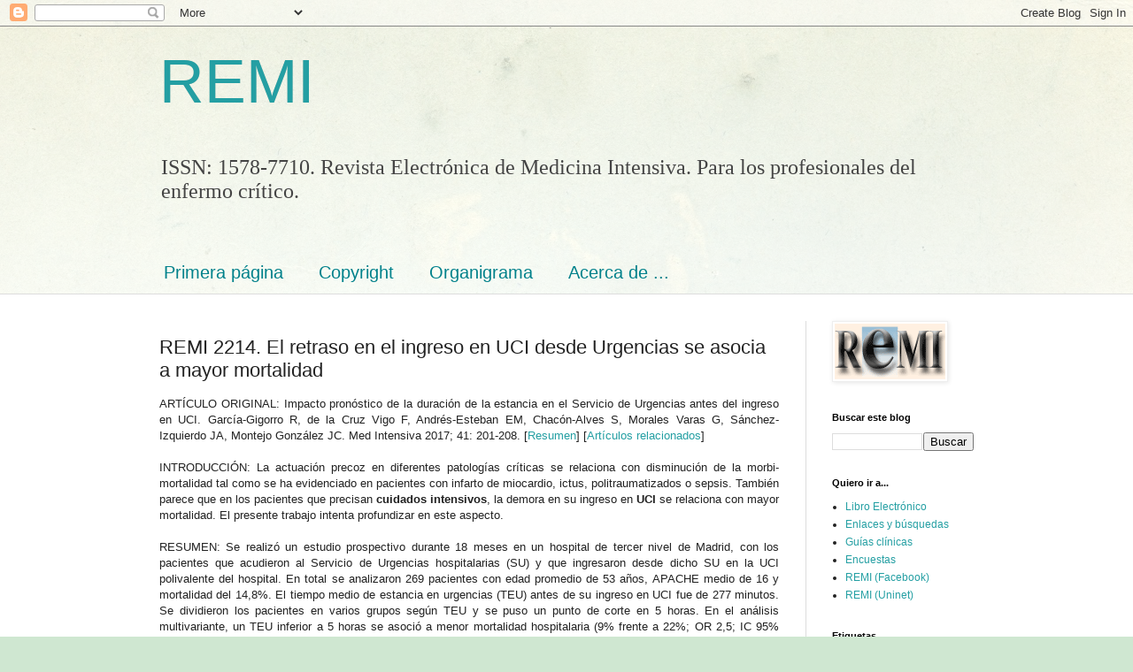

--- FILE ---
content_type: text/html; charset=UTF-8
request_url: http://www.medicina-intensiva.com/2017/05/2214.html
body_size: 27254
content:
<!DOCTYPE html>
<html class='v2' dir='ltr' lang='es'>
<head>
<link href='https://www.blogger.com/static/v1/widgets/4128112664-css_bundle_v2.css' rel='stylesheet' type='text/css'/>
<meta content='width=1100' name='viewport'/>
<meta content='text/html; charset=UTF-8' http-equiv='Content-Type'/>
<meta content='blogger' name='generator'/>
<link href='http://www.medicina-intensiva.com/favicon.ico' rel='icon' type='image/x-icon'/>
<link href='http://www.medicina-intensiva.com/2017/05/2214.html' rel='canonical'/>
<link rel="alternate" type="application/atom+xml" title="REMI - Atom" href="http://www.medicina-intensiva.com/feeds/posts/default" />
<link rel="alternate" type="application/rss+xml" title="REMI - RSS" href="http://www.medicina-intensiva.com/feeds/posts/default?alt=rss" />
<link rel="service.post" type="application/atom+xml" title="REMI - Atom" href="https://www.blogger.com/feeds/7938081953240959967/posts/default" />

<link rel="alternate" type="application/atom+xml" title="REMI - Atom" href="http://www.medicina-intensiva.com/feeds/5657783750527107473/comments/default" />
<!--Can't find substitution for tag [blog.ieCssRetrofitLinks]-->
<meta content='http://www.medicina-intensiva.com/2017/05/2214.html' property='og:url'/>
<meta content='REMI 2214. El retraso en el ingreso en UCI desde Urgencias se asocia a mayor mortalidad' property='og:title'/>
<meta content='Revista Electrónica de Medicina Intensiva. Para los profesionales del enfermo crítico. UCI, Cuidados Intensivos.' property='og:description'/>
<title>REMI: REMI 2214. El retraso en el ingreso en UCI desde Urgencias se asocia a mayor mortalidad</title>
<style id='page-skin-1' type='text/css'><!--
/*
-----------------------------------------------
Blogger Template Style
Name:     Simple
Designer: Blogger
URL:      www.blogger.com
----------------------------------------------- */
/* Content
----------------------------------------------- */
body {
font: normal normal 12px Arial, Tahoma, Helvetica, FreeSans, sans-serif;
color: #222222;
background: #cfe7d1 url(//themes.googleusercontent.com/image?id=1x_TqXo6-7t6y2ZiuOyQ2Bk6Zod9CTtyKYtRui0IeQJe6hVlJcQiXYG2xQGkxKvl6iZMJ) repeat fixed top center /* Credit: gaffera (https://www.istockphoto.com/googleimages.php?id=4072573&amp;platform=blogger) */;
padding: 0 0 0 0;
background-attachment: scroll;
}
html body .content-outer {
min-width: 0;
max-width: 100%;
width: 100%;
}
h2 {
font-size: 22px;
}
a:link {
text-decoration:none;
color: #249fa3;
}
a:visited {
text-decoration:none;
color: #7c93a1;
}
a:hover {
text-decoration:underline;
color: #5dc2c0;
}
.body-fauxcolumn-outer .fauxcolumn-inner {
background: transparent url(https://resources.blogblog.com/blogblog/data/1kt/simple/body_gradient_tile_light.png) repeat scroll top left;
_background-image: none;
}
.body-fauxcolumn-outer .cap-top {
position: absolute;
z-index: 1;
height: 400px;
width: 100%;
}
.body-fauxcolumn-outer .cap-top .cap-left {
width: 100%;
background: transparent url(https://resources.blogblog.com/blogblog/data/1kt/simple/gradients_light.png) repeat-x scroll top left;
_background-image: none;
}
.content-outer {
-moz-box-shadow: 0 0 0 rgba(0, 0, 0, .15);
-webkit-box-shadow: 0 0 0 rgba(0, 0, 0, .15);
-goog-ms-box-shadow: 0 0 0 #333333;
box-shadow: 0 0 0 rgba(0, 0, 0, .15);
margin-bottom: 1px;
}
.content-inner {
padding: 0 0;
}
.main-outer, .footer-outer {
background-color: #ffffff;
}
/* Header
----------------------------------------------- */
.header-outer {
background: transparent none repeat-x scroll 0 -400px;
_background-image: none;
}
.Header h1 {
font: normal normal 70px Arial, Tahoma, Helvetica, FreeSans, sans-serif;
color: #249fa3;
text-shadow: 0 0 0 rgba(0, 0, 0, .2);
}
.Header h1 a {
color: #249fa3;
}
.Header .description {
font-size: 200%;
color: #444444;
}
.header-inner .Header .titlewrapper {
padding: 22px 30px;
}
.header-inner .Header .descriptionwrapper {
padding: 0 30px;
}
/* Tabs
----------------------------------------------- */
.tabs-inner .section:first-child {
border-top: 0 solid #dddddd;
}
.tabs-inner .section:first-child ul {
margin-top: -0;
border-top: 0 solid #dddddd;
border-left: 0 solid #dddddd;
border-right: 0 solid #dddddd;
}
.tabs-inner .widget ul {
background: transparent none repeat-x scroll 0 -800px;
_background-image: none;
border-bottom: 0 solid #dddddd;
margin-top: 0;
margin-left: -0;
margin-right: -0;
}
.tabs-inner .widget li a {
display: inline-block;
padding: .6em 1em;
font: normal normal 20px Arial, Tahoma, Helvetica, FreeSans, sans-serif;
color: #00818b;
border-left: 0 solid #ffffff;
border-right: 0 solid #dddddd;
}
.tabs-inner .widget li:first-child a {
border-left: none;
}
.tabs-inner .widget li.selected a, .tabs-inner .widget li a:hover {
color: #444444;
background-color: transparent;
text-decoration: none;
}
/* Columns
----------------------------------------------- */
.main-outer {
border-top: 1px solid #dddddd;
}
.fauxcolumn-left-outer .fauxcolumn-inner {
border-right: 1px solid #dddddd;
}
.fauxcolumn-right-outer .fauxcolumn-inner {
border-left: 1px solid #dddddd;
}
/* Headings
----------------------------------------------- */
div.widget > h2,
div.widget h2.title {
margin: 0 0 1em 0;
font: normal bold 11px Arial, Tahoma, Helvetica, FreeSans, sans-serif;
color: #000000;
}
/* Widgets
----------------------------------------------- */
.widget .zippy {
color: #999999;
text-shadow: 2px 2px 1px rgba(0, 0, 0, .1);
}
.widget .popular-posts ul {
list-style: none;
}
/* Posts
----------------------------------------------- */
h2.date-header {
font: normal bold 11px Arial, Tahoma, Helvetica, FreeSans, sans-serif;
}
.date-header span {
background-color: transparent;
color: #222222;
padding: inherit;
letter-spacing: inherit;
margin: inherit;
}
.main-inner {
padding-top: 30px;
padding-bottom: 30px;
}
.main-inner .column-center-inner {
padding: 0 15px;
}
.main-inner .column-center-inner .section {
margin: 0 15px;
}
.post {
margin: 0 0 25px 0;
}
h3.post-title, .comments h4 {
font: normal normal 22px Arial, Tahoma, Helvetica, FreeSans, sans-serif;
margin: .75em 0 0;
}
.post-body {
font-size: 110%;
line-height: 1.4;
position: relative;
}
.post-body img, .post-body .tr-caption-container, .Profile img, .Image img,
.BlogList .item-thumbnail img {
padding: 2px;
background: #ffffff;
border: 1px solid #eeeeee;
-moz-box-shadow: 1px 1px 5px rgba(0, 0, 0, .1);
-webkit-box-shadow: 1px 1px 5px rgba(0, 0, 0, .1);
box-shadow: 1px 1px 5px rgba(0, 0, 0, .1);
}
.post-body img, .post-body .tr-caption-container {
padding: 5px;
}
.post-body .tr-caption-container {
color: #222222;
}
.post-body .tr-caption-container img {
padding: 0;
background: transparent;
border: none;
-moz-box-shadow: 0 0 0 rgba(0, 0, 0, .1);
-webkit-box-shadow: 0 0 0 rgba(0, 0, 0, .1);
box-shadow: 0 0 0 rgba(0, 0, 0, .1);
}
.post-header {
margin: 0 0 1.5em;
line-height: 1.6;
font-size: 90%;
}
.post-footer {
margin: 20px -2px 0;
padding: 5px 10px;
color: #666666;
background-color: #f9f9f9;
border-bottom: 1px solid #eeeeee;
line-height: 1.6;
font-size: 90%;
}
#comments .comment-author {
padding-top: 1.5em;
border-top: 1px solid #dddddd;
background-position: 0 1.5em;
}
#comments .comment-author:first-child {
padding-top: 0;
border-top: none;
}
.avatar-image-container {
margin: .2em 0 0;
}
#comments .avatar-image-container img {
border: 1px solid #eeeeee;
}
/* Comments
----------------------------------------------- */
.comments .comments-content .icon.blog-author {
background-repeat: no-repeat;
background-image: url([data-uri]);
}
.comments .comments-content .loadmore a {
border-top: 1px solid #999999;
border-bottom: 1px solid #999999;
}
.comments .comment-thread.inline-thread {
background-color: #f9f9f9;
}
.comments .continue {
border-top: 2px solid #999999;
}
/* Accents
---------------------------------------------- */
.section-columns td.columns-cell {
border-left: 1px solid #dddddd;
}
.blog-pager {
background: transparent none no-repeat scroll top center;
}
.blog-pager-older-link, .home-link,
.blog-pager-newer-link {
background-color: #ffffff;
padding: 5px;
}
.footer-outer {
border-top: 0 dashed #bbbbbb;
}
/* Mobile
----------------------------------------------- */
body.mobile  {
background-size: auto;
}
.mobile .body-fauxcolumn-outer {
background: transparent none repeat scroll top left;
}
.mobile .body-fauxcolumn-outer .cap-top {
background-size: 100% auto;
}
.mobile .content-outer {
-webkit-box-shadow: 0 0 3px rgba(0, 0, 0, .15);
box-shadow: 0 0 3px rgba(0, 0, 0, .15);
}
.mobile .tabs-inner .widget ul {
margin-left: 0;
margin-right: 0;
}
.mobile .post {
margin: 0;
}
.mobile .main-inner .column-center-inner .section {
margin: 0;
}
.mobile .date-header span {
padding: 0.1em 10px;
margin: 0 -10px;
}
.mobile h3.post-title {
margin: 0;
}
.mobile .blog-pager {
background: transparent none no-repeat scroll top center;
}
.mobile .footer-outer {
border-top: none;
}
.mobile .main-inner, .mobile .footer-inner {
background-color: #ffffff;
}
.mobile-index-contents {
color: #222222;
}
.mobile-link-button {
background-color: #249fa3;
}
.mobile-link-button a:link, .mobile-link-button a:visited {
color: #ffffff;
}
.mobile .tabs-inner .section:first-child {
border-top: none;
}
.mobile .tabs-inner .PageList .widget-content {
background-color: transparent;
color: #444444;
border-top: 0 solid #dddddd;
border-bottom: 0 solid #dddddd;
}
.mobile .tabs-inner .PageList .widget-content .pagelist-arrow {
border-left: 1px solid #dddddd;
}

--></style>
<style id='template-skin-1' type='text/css'><!--
body {
min-width: 980px;
}
.content-outer, .content-fauxcolumn-outer, .region-inner {
min-width: 980px;
max-width: 980px;
_width: 980px;
}
.main-inner .columns {
padding-left: 0px;
padding-right: 220px;
}
.main-inner .fauxcolumn-center-outer {
left: 0px;
right: 220px;
/* IE6 does not respect left and right together */
_width: expression(this.parentNode.offsetWidth -
parseInt("0px") -
parseInt("220px") + 'px');
}
.main-inner .fauxcolumn-left-outer {
width: 0px;
}
.main-inner .fauxcolumn-right-outer {
width: 220px;
}
.main-inner .column-left-outer {
width: 0px;
right: 100%;
margin-left: -0px;
}
.main-inner .column-right-outer {
width: 220px;
margin-right: -220px;
}
#layout {
min-width: 0;
}
#layout .content-outer {
min-width: 0;
width: 800px;
}
#layout .region-inner {
min-width: 0;
width: auto;
}
body#layout div.add_widget {
padding: 8px;
}
body#layout div.add_widget a {
margin-left: 32px;
}
--></style>
<style>
    body {background-image:url(\/\/themes.googleusercontent.com\/image?id=1x_TqXo6-7t6y2ZiuOyQ2Bk6Zod9CTtyKYtRui0IeQJe6hVlJcQiXYG2xQGkxKvl6iZMJ);}
    
@media (max-width: 200px) { body {background-image:url(\/\/themes.googleusercontent.com\/image?id=1x_TqXo6-7t6y2ZiuOyQ2Bk6Zod9CTtyKYtRui0IeQJe6hVlJcQiXYG2xQGkxKvl6iZMJ&options=w200);}}
@media (max-width: 400px) and (min-width: 201px) { body {background-image:url(\/\/themes.googleusercontent.com\/image?id=1x_TqXo6-7t6y2ZiuOyQ2Bk6Zod9CTtyKYtRui0IeQJe6hVlJcQiXYG2xQGkxKvl6iZMJ&options=w400);}}
@media (max-width: 800px) and (min-width: 401px) { body {background-image:url(\/\/themes.googleusercontent.com\/image?id=1x_TqXo6-7t6y2ZiuOyQ2Bk6Zod9CTtyKYtRui0IeQJe6hVlJcQiXYG2xQGkxKvl6iZMJ&options=w800);}}
@media (max-width: 1200px) and (min-width: 801px) { body {background-image:url(\/\/themes.googleusercontent.com\/image?id=1x_TqXo6-7t6y2ZiuOyQ2Bk6Zod9CTtyKYtRui0IeQJe6hVlJcQiXYG2xQGkxKvl6iZMJ&options=w1200);}}
/* Last tag covers anything over one higher than the previous max-size cap. */
@media (min-width: 1201px) { body {background-image:url(\/\/themes.googleusercontent.com\/image?id=1x_TqXo6-7t6y2ZiuOyQ2Bk6Zod9CTtyKYtRui0IeQJe6hVlJcQiXYG2xQGkxKvl6iZMJ&options=w1600);}}
  </style>
<link href='https://www.blogger.com/dyn-css/authorization.css?targetBlogID=7938081953240959967&amp;zx=a6da8f67-8cb1-4658-a78d-3eb712a1cfe0' media='none' onload='if(media!=&#39;all&#39;)media=&#39;all&#39;' rel='stylesheet'/><noscript><link href='https://www.blogger.com/dyn-css/authorization.css?targetBlogID=7938081953240959967&amp;zx=a6da8f67-8cb1-4658-a78d-3eb712a1cfe0' rel='stylesheet'/></noscript>
<meta name='google-adsense-platform-account' content='ca-host-pub-1556223355139109'/>
<meta name='google-adsense-platform-domain' content='blogspot.com'/>

</head>
<body class='loading variant-wide'>
<div class='navbar section' id='navbar' name='Barra de navegación'><div class='widget Navbar' data-version='1' id='Navbar1'><script type="text/javascript">
    function setAttributeOnload(object, attribute, val) {
      if(window.addEventListener) {
        window.addEventListener('load',
          function(){ object[attribute] = val; }, false);
      } else {
        window.attachEvent('onload', function(){ object[attribute] = val; });
      }
    }
  </script>
<div id="navbar-iframe-container"></div>
<script type="text/javascript" src="https://apis.google.com/js/platform.js"></script>
<script type="text/javascript">
      gapi.load("gapi.iframes:gapi.iframes.style.bubble", function() {
        if (gapi.iframes && gapi.iframes.getContext) {
          gapi.iframes.getContext().openChild({
              url: 'https://www.blogger.com/navbar/7938081953240959967?po\x3d5657783750527107473\x26origin\x3dhttp://www.medicina-intensiva.com',
              where: document.getElementById("navbar-iframe-container"),
              id: "navbar-iframe"
          });
        }
      });
    </script><script type="text/javascript">
(function() {
var script = document.createElement('script');
script.type = 'text/javascript';
script.src = '//pagead2.googlesyndication.com/pagead/js/google_top_exp.js';
var head = document.getElementsByTagName('head')[0];
if (head) {
head.appendChild(script);
}})();
</script>
</div></div>
<div class='body-fauxcolumns'>
<div class='fauxcolumn-outer body-fauxcolumn-outer'>
<div class='cap-top'>
<div class='cap-left'></div>
<div class='cap-right'></div>
</div>
<div class='fauxborder-left'>
<div class='fauxborder-right'></div>
<div class='fauxcolumn-inner'>
</div>
</div>
<div class='cap-bottom'>
<div class='cap-left'></div>
<div class='cap-right'></div>
</div>
</div>
</div>
<div class='content'>
<div class='content-fauxcolumns'>
<div class='fauxcolumn-outer content-fauxcolumn-outer'>
<div class='cap-top'>
<div class='cap-left'></div>
<div class='cap-right'></div>
</div>
<div class='fauxborder-left'>
<div class='fauxborder-right'></div>
<div class='fauxcolumn-inner'>
</div>
</div>
<div class='cap-bottom'>
<div class='cap-left'></div>
<div class='cap-right'></div>
</div>
</div>
</div>
<div class='content-outer'>
<div class='content-cap-top cap-top'>
<div class='cap-left'></div>
<div class='cap-right'></div>
</div>
<div class='fauxborder-left content-fauxborder-left'>
<div class='fauxborder-right content-fauxborder-right'></div>
<div class='content-inner'>
<header>
<div class='header-outer'>
<div class='header-cap-top cap-top'>
<div class='cap-left'></div>
<div class='cap-right'></div>
</div>
<div class='fauxborder-left header-fauxborder-left'>
<div class='fauxborder-right header-fauxborder-right'></div>
<div class='region-inner header-inner'>
<div class='header section' id='header' name='Cabecera'><div class='widget Header' data-version='1' id='Header1'>
<div id='header-inner'>
<div class='titlewrapper'>
<h1 class='title'>
<a href='http://www.medicina-intensiva.com/'>
REMI
</a>
</h1>
</div>
<div class='descriptionwrapper'>
<p class='description'><span>ISSN: 1578-7710. Revista Electrónica de Medicina Intensiva. Para los profesionales del enfermo crítico.</span></p>
</div>
</div>
</div></div>
</div>
</div>
<div class='header-cap-bottom cap-bottom'>
<div class='cap-left'></div>
<div class='cap-right'></div>
</div>
</div>
</header>
<div class='tabs-outer'>
<div class='tabs-cap-top cap-top'>
<div class='cap-left'></div>
<div class='cap-right'></div>
</div>
<div class='fauxborder-left tabs-fauxborder-left'>
<div class='fauxborder-right tabs-fauxborder-right'></div>
<div class='region-inner tabs-inner'>
<div class='tabs no-items section' id='crosscol' name='Multicolumnas'></div>
<div class='tabs section' id='crosscol-overflow' name='Cross-Column 2'><div class='widget PageList' data-version='1' id='PageList1'>
<h2>Páginas</h2>
<div class='widget-content'>
<ul>
<li>
<a href='http://www.medicina-intensiva.com/'>Primera página</a>
</li>
<li>
<a href='http://www.medicina-intensiva.com/p/copyright.html'>Copyright</a>
</li>
<li>
<a href='http://www.medicina-intensiva.com/p/organigrama.html'>Organigrama</a>
</li>
<li>
<a href='http://www.medicina-intensiva.com/p/acerca-de.html'>Acerca de ...</a>
</li>
</ul>
<div class='clear'></div>
</div>
</div></div>
</div>
</div>
<div class='tabs-cap-bottom cap-bottom'>
<div class='cap-left'></div>
<div class='cap-right'></div>
</div>
</div>
<div class='main-outer'>
<div class='main-cap-top cap-top'>
<div class='cap-left'></div>
<div class='cap-right'></div>
</div>
<div class='fauxborder-left main-fauxborder-left'>
<div class='fauxborder-right main-fauxborder-right'></div>
<div class='region-inner main-inner'>
<div class='columns fauxcolumns'>
<div class='fauxcolumn-outer fauxcolumn-center-outer'>
<div class='cap-top'>
<div class='cap-left'></div>
<div class='cap-right'></div>
</div>
<div class='fauxborder-left'>
<div class='fauxborder-right'></div>
<div class='fauxcolumn-inner'>
</div>
</div>
<div class='cap-bottom'>
<div class='cap-left'></div>
<div class='cap-right'></div>
</div>
</div>
<div class='fauxcolumn-outer fauxcolumn-left-outer'>
<div class='cap-top'>
<div class='cap-left'></div>
<div class='cap-right'></div>
</div>
<div class='fauxborder-left'>
<div class='fauxborder-right'></div>
<div class='fauxcolumn-inner'>
</div>
</div>
<div class='cap-bottom'>
<div class='cap-left'></div>
<div class='cap-right'></div>
</div>
</div>
<div class='fauxcolumn-outer fauxcolumn-right-outer'>
<div class='cap-top'>
<div class='cap-left'></div>
<div class='cap-right'></div>
</div>
<div class='fauxborder-left'>
<div class='fauxborder-right'></div>
<div class='fauxcolumn-inner'>
</div>
</div>
<div class='cap-bottom'>
<div class='cap-left'></div>
<div class='cap-right'></div>
</div>
</div>
<!-- corrects IE6 width calculation -->
<div class='columns-inner'>
<div class='column-center-outer'>
<div class='column-center-inner'>
<div class='main section' id='main' name='Principal'><div class='widget Blog' data-version='1' id='Blog1'>
<div class='blog-posts hfeed'>

          <div class="date-outer">
        

          <div class="date-posts">
        
<div class='post-outer'>
<div class='post hentry uncustomized-post-template' itemprop='blogPost' itemscope='itemscope' itemtype='http://schema.org/BlogPosting'>
<meta content='7938081953240959967' itemprop='blogId'/>
<meta content='5657783750527107473' itemprop='postId'/>
<a name='5657783750527107473'></a>
<h3 class='post-title entry-title' itemprop='name'>
REMI 2214. El retraso en el ingreso en UCI desde Urgencias se asocia a mayor mortalidad
</h3>
<div class='post-header'>
<div class='post-header-line-1'></div>
</div>
<div class='post-body entry-content' id='post-body-5657783750527107473' itemprop='description articleBody'>
<div dir="ltr" style="text-align: left;" trbidi="on">
<div style="text-align: justify;">
ARTÍCULO ORIGINAL: Impacto pronóstico de la duración de la estancia en el Servicio de Urgencias antes del ingreso en UCI. García-Gigorro R, de la Cruz Vigo F, Andrés-Esteban EM, Chacón-Alves S, Morales Varas G, Sánchez-Izquierdo JA, Montejo González JC.&nbsp;Med Intensiva 2017; 41: 201-208. [<a href="https://www.ncbi.nlm.nih.gov/pubmed/27553889" target="_blank">Resumen</a>] [<a href="https://www.ncbi.nlm.nih.gov/pubmed?linkname=pubmed_pubmed&amp;from_uid=27553889" target="_blank">Artículos relacionados</a>]<br />
&nbsp; <br />
<div style="text-align: justify;">
INTRODUCCIÓN: La actuación precoz en diferentes patologías críticas se relaciona con disminución de la morbi-mortalidad tal como se ha evidenciado en pacientes con infarto de miocardio, ictus, politraumatizados o sepsis. También parece que en los pacientes que precisan <b>cuidados intensivos</b>, la demora en su ingreso en <b>UCI</b> se relaciona con mayor mortalidad. El presente trabajo intenta profundizar en este aspecto.</div>
<div style="text-align: justify;">
&nbsp;&nbsp;</div>
<div style="text-align: justify;">
RESUMEN: Se realizó un estudio prospectivo durante 18 meses en un hospital de tercer nivel de Madrid, con los pacientes que acudieron al Servicio de Urgencias hospitalarias (SU) y  que  ingresaron desde dicho SU en la UCI polivalente del hospital. En total se analizaron 269 pacientes con edad promedio de 53 años, APACHE medio de 16 y mortalidad del 14,8%. El tiempo medio de estancia en urgencias (TEU) antes de su ingreso en UCI  fue de 277 minutos. Se dividieron los pacientes en varios grupos según TEU y se puso un punto de corte en 5 horas. En el análisis multivariante, un TEU inferior a 5 horas se asoció a menor mortalidad hospitalaria (9% frente a 22%; OR 2,5; IC 95% 1,3-4,7). También en este análisis se observó que el grupo de TEU superior a 5 horas  tenía mayor edad (57 frente a 50 años; P &lt; 0,001), más patología séptica (50 frente a 26%; P &lt; 0,001), mientras que los pacientes neurocríticos tuvieron menor demora en su ingreso en UCI. En conclusión de los autores en los pacientes que acuden a urgencias hospitalarias e ingresan en UCI, la demora en el ingreso en UCI se asocia a mayor morbi-mortalidad.</div>
<div style="text-align: justify;">
&nbsp;&nbsp;</div>
<div style="text-align: justify;">
COMENTARIO: El presente estudio se ciñe a los pacientes que ingresan en una UCI polivalente de un hospital terciario, excluyéndose pacientes coronarios, traumatológicos y obstétricos que ingresaban en UCI específicas; además no se evalúa el grado de &#8220;saturación&#8221; del Servicio de Urgencias y de la propia UCI que seguro influye en las posibilidades de ingreso precoz o no en UCI. Los resultados de este trabajo van en la línea ya observada en otras investigaciones, que un paciente, una vez se ha estimado que es de ingreso en UCI, cuanto antes ingrese mejor es su pronóstico.</div>
<div>
&nbsp; <br />
Antonio García Jiménez<br />
Hospital Arquitecto Marcide, Ferrol, A Coruña.<br />
&#169; REMI, <a href="http://medicina-intensiva.com/">http://medicina-intensiva.com</a>. Mayo 2017.<br />
<span style="font-family: &quot;times new roman&quot;; font-size: 10pt;">&nbsp; &nbsp; &nbsp;&nbsp;</span></div>
</div>
<div style="text-align: justify;">
ENLACES:<br />
<ol>
<li style="text-align: justify;">Is ED length of stay before ICU admission related to patient mortality?&nbsp;Carter AW, Pilcher D, Bailey M, Cameron P, Duke GJ, Cooper J.&nbsp;Emerg Med Australas 2010; 22: 145-150.&nbsp;<span style="text-align: justify;">[<a href="https://www.ncbi.nlm.nih.gov/pubmed/20534049" target="_blank">PubMed</a>]</span></li>
<li style="text-align: justify;">Impact of delayed transfer of critically ill patients from the emergency department to the intensive care unit.&nbsp;Chalfin DB, Trzeciak S, Likourezos A, Baumann BM, Dellinger RP; DELAY-ED study group.&nbsp;Crit Care Med 2007; 35: 1477-1483.&nbsp;<span style="text-align: justify;">[<a href="https://www.ncbi.nlm.nih.gov/pubmed/17440421" target="_blank">PubMed</a>] [<a href="http://remi.uninet.edu/2011/02/REMI1602.html" target="_blank">REMI</a>]</span></li>
<li style="text-align: justify;">Association between intensive care unit transfer delay and hospital mortality: A multicenter investigation.&nbsp;Churpek MM, Wendlandt B, Zadravecz FJ, Adhikari R, Winslow C, Edelson DP.&nbsp;J Hosp Med 2016; 11: 757-762. [<a href="https://www.ncbi.nlm.nih.gov/pubmed/27352032" target="_blank">PubMed</a>]</li>
</ol>
</div>
<div>
<div style="text-align: justify;">
BÚSQUEDA EN PUBMED:</div>
<ul style="text-align: justify;">
<li>Enunciado: Retraso en el ingreso a UCI</li>
<li>Sintaxis:&nbsp;("delayed admission" OR "delayed transfer") AND ICU</li>
<li>[<a href="https://www.ncbi.nlm.nih.gov/pubmed/?term=(%22delayed+admission%22+OR+%22delayed+transfer%22)+AND+ICU" target="_blank">Resultados</a>]</li>
</ul>
<div style="text-align: justify;">
[<a href="https://www.facebook.com/medicina.intensiva2.0" style="text-align: justify;">https://www.facebook.com/medicina.intensiva2.0</a>] [<a href="https://www.facebook.com/groups/forodeuci/" style="text-align: justify;">https://www.facebook.com/groups/forodeuci/</a>]<br />
&nbsp;&nbsp;</div>
<style>
<!--
 /* Font Definitions */
@font-face
 {font-family:"Cambria Math";
 panose-1:2 4 5 3 5 4 6 3 2 4;
 mso-font-charset:1;
 mso-generic-font-family:roman;
 mso-font-format:other;
 mso-font-pitch:variable;
 mso-font-signature:0 0 0 0 0 0;}
@font-face
 {font-family:TrebuchetMS;
 mso-font-charset:0;
 mso-generic-font-family:auto;
 mso-font-pitch:variable;
 mso-font-signature:647 0 0 0 159 0;}
 /* Style Definitions */
p.MsoNormal, li.MsoNormal, div.MsoNormal
 {mso-style-unhide:no;
 mso-style-qformat:yes;
 mso-style-parent:"";
 margin-top:0cm;
 margin-right:0cm;
 margin-bottom:10.0pt;
 margin-left:0cm;
 line-height:115%;
 mso-pagination:widow-orphan;
 mso-hyphenate:none;
 font-size:10.0pt;
 font-family:"Times New Roman";
 mso-fareast-font-family:"Times New Roman";}
a:visited, span.MsoHyperlinkFollowed
 {mso-style-noshow:yes;
 mso-style-priority:99;
 color:#954F72;
 mso-themecolor:followedhyperlink;
 text-decoration:underline;
 text-underline:single;}
p
 {mso-style-unhide:no;
 margin-top:0cm;
 margin-right:0cm;
 margin-bottom:10.0pt;
 margin-left:0cm;
 line-height:115%;
 mso-pagination:widow-orphan;
 mso-hyphenate:none;
 font-size:10.0pt;
 font-family:"Times New Roman";
 mso-fareast-font-family:"Times New Roman";}
p.elsevierstylesimplepara, li.elsevierstylesimplepara, div.elsevierstylesimplepara
 {mso-style-name:elsevierstylesimplepara;
 mso-style-unhide:no;
 margin-top:14.0pt;
 margin-right:0cm;
 margin-bottom:14.0pt;
 margin-left:0cm;
 line-height:normal;
 mso-pagination:widow-orphan;
 mso-hyphenate:none;
 font-size:10.0pt;
 font-family:"Times New Roman";
 mso-fareast-font-family:"Times New Roman";}
.MsoChpDefault
 {mso-style-type:export-only;
 mso-default-props:yes;
 font-size:10.0pt;
 mso-ansi-font-size:10.0pt;
 mso-bidi-font-size:10.0pt;}
@page WordSection1
 {size:595.3pt 841.9pt;
 margin:70.85pt 3.0cm 70.85pt 3.0cm;
 mso-header-margin:36.0pt;
 mso-footer-margin:36.0pt;
 mso-paper-source:0;}
div.WordSection1
 {page:WordSection1;}
-->
</style></div>
</div>
<div style='clear: both;'></div>
</div>
<div class='post-footer'>
<div class='post-footer-line post-footer-line-1'>
<span class='post-author vcard'>
</span>
<span class='post-timestamp'>
en
<meta content='http://www.medicina-intensiva.com/2017/05/2214.html' itemprop='url'/>
<a class='timestamp-link' href='http://www.medicina-intensiva.com/2017/05/2214.html' rel='bookmark' title='permanent link'><abbr class='published' itemprop='datePublished' title='2017-05-11T22:28:00+02:00'>mayo 11, 2017</abbr></a>
</span>
<span class='post-comment-link'>
</span>
<span class='post-icons'>
<span class='item-action'>
<a href='https://www.blogger.com/email-post/7938081953240959967/5657783750527107473' title='Enviar entrada por correo electrónico'>
<img alt='' class='icon-action' height='13' src='https://resources.blogblog.com/img/icon18_email.gif' width='18'/>
</a>
</span>
</span>
<div class='post-share-buttons goog-inline-block'>
<a class='goog-inline-block share-button sb-email' href='https://www.blogger.com/share-post.g?blogID=7938081953240959967&postID=5657783750527107473&target=email' target='_blank' title='Enviar por correo electrónico'><span class='share-button-link-text'>Enviar por correo electrónico</span></a><a class='goog-inline-block share-button sb-blog' href='https://www.blogger.com/share-post.g?blogID=7938081953240959967&postID=5657783750527107473&target=blog' onclick='window.open(this.href, "_blank", "height=270,width=475"); return false;' target='_blank' title='Escribe un blog'><span class='share-button-link-text'>Escribe un blog</span></a><a class='goog-inline-block share-button sb-twitter' href='https://www.blogger.com/share-post.g?blogID=7938081953240959967&postID=5657783750527107473&target=twitter' target='_blank' title='Compartir en X'><span class='share-button-link-text'>Compartir en X</span></a><a class='goog-inline-block share-button sb-facebook' href='https://www.blogger.com/share-post.g?blogID=7938081953240959967&postID=5657783750527107473&target=facebook' onclick='window.open(this.href, "_blank", "height=430,width=640"); return false;' target='_blank' title='Compartir con Facebook'><span class='share-button-link-text'>Compartir con Facebook</span></a><a class='goog-inline-block share-button sb-pinterest' href='https://www.blogger.com/share-post.g?blogID=7938081953240959967&postID=5657783750527107473&target=pinterest' target='_blank' title='Compartir en Pinterest'><span class='share-button-link-text'>Compartir en Pinterest</span></a>
</div>
</div>
<div class='post-footer-line post-footer-line-2'>
<span class='post-labels'>
Etiquetas:
<a href='http://www.medicina-intensiva.com/search/label/Cuidados%20Intensivos' rel='tag'>Cuidados Intensivos</a>,
<a href='http://www.medicina-intensiva.com/search/label/Retraso%20en%20el%20ingreso' rel='tag'>Retraso en el ingreso</a>
</span>
</div>
<div class='post-footer-line post-footer-line-3'>
<span class='post-location'>
</span>
</div>
</div>
</div>
<div class='comments' id='comments'>
<a name='comments'></a>
<h4>No hay comentarios:</h4>
<div id='Blog1_comments-block-wrapper'>
<dl class='avatar-comment-indent' id='comments-block'>
</dl>
</div>
<p class='comment-footer'>
<div class='comment-form'>
<a name='comment-form'></a>
<h4 id='comment-post-message'>Publicar un comentario</h4>
<p>Se ruega que los autores de los comentarios se identifiquen (nombre, apellidos, lugar de trabajo)</p>
<a href='https://www.blogger.com/comment/frame/7938081953240959967?po=5657783750527107473&hl=es&saa=85391&origin=http://www.medicina-intensiva.com' id='comment-editor-src'></a>
<iframe allowtransparency='true' class='blogger-iframe-colorize blogger-comment-from-post' frameborder='0' height='410px' id='comment-editor' name='comment-editor' src='' width='100%'></iframe>
<script src='https://www.blogger.com/static/v1/jsbin/1345082660-comment_from_post_iframe.js' type='text/javascript'></script>
<script type='text/javascript'>
      BLOG_CMT_createIframe('https://www.blogger.com/rpc_relay.html');
    </script>
</div>
</p>
</div>
</div>

        </div></div>
      
</div>
<div class='blog-pager' id='blog-pager'>
<span id='blog-pager-newer-link'>
<a class='blog-pager-newer-link' href='http://www.medicina-intensiva.com/2017/05/2215.html' id='Blog1_blog-pager-newer-link' title='Entrada más reciente'>Entrada más reciente</a>
</span>
<span id='blog-pager-older-link'>
<a class='blog-pager-older-link' href='http://www.medicina-intensiva.com/2017/05/2213.html' id='Blog1_blog-pager-older-link' title='Entrada antigua'>Entrada antigua</a>
</span>
<a class='home-link' href='http://www.medicina-intensiva.com/'>Inicio</a>
</div>
<div class='clear'></div>
<div class='post-feeds'>
<div class='feed-links'>
Suscribirse a:
<a class='feed-link' href='http://www.medicina-intensiva.com/feeds/5657783750527107473/comments/default' target='_blank' type='application/atom+xml'>Enviar comentarios (Atom)</a>
</div>
</div>
</div><div class='widget FeaturedPost' data-version='1' id='FeaturedPost1'>
<div class='post-summary'>
<h3><a href='http://www.medicina-intensiva.com/2020/12/2354.html'>REMI 2354. Factores pronósticos de la parada cardiaca recuperada</a></h3>
<p>
ARTÍCULO ORIGINAL: Predictores de mortalidad y función neurológica en pacientes de UCI que se recuperan de una parada cardíaca: estudio pros...
</p>
</div>
<style type='text/css'>
    .image {
      width: 100%;
    }
  </style>
<div class='clear'></div>
</div><div class='widget PopularPosts' data-version='1' id='PopularPosts1'>
<div class='widget-content popular-posts'>
<ul>
<li>
<div class='item-content'>
<div class='item-title'><a href='http://www.medicina-intensiva.com/2018/07/2272.html'>REMI 2272. Influencia del tratamiento con esteroides sobre la cifra de leucocitos en pacientes con infección aguda</a></div>
<div class='item-snippet'>   ARTÍCULO ORIGINAL:&#160; Estimations of a degree of steroid induced leukocytosis in patients with acute infections. Frenkel A, Kachko E, Cohen...</div>
</div>
<div style='clear: both;'></div>
</li>
<li>
<div class='item-content'>
<div class='item-title'><a href='http://www.medicina-intensiva.com/2012/10/A152.html'>A152. Neumonía asociada a cuidados sanitarios (NACS)</a></div>
<div class='item-snippet'>   1. Concepto    Se denomina &#8220;neumonía asociada a cuidados sanitarios&#8221; (NACS) a la ocurrida en pacientes que han estado en contacto recient...</div>
</div>
<div style='clear: both;'></div>
</li>
<li>
<div class='item-content'>
<div class='item-thumbnail'>
<a href='http://www.medicina-intensiva.com/2013/04/A166.html' target='_blank'>
<img alt='' border='0' src='https://blogger.googleusercontent.com/img/b/R29vZ2xl/AVvXsEhYR9wxyDjna9Khk0iIehZFhNZNqOJyE2zxARqoue75ipntlalIaZi_ImHRGt4N3tD6__qGHJRUIdd9WoJFAv5YnpuHcx5UDDeqKBzJjBJzUhpNnbOpd_ju6VmRqirdfBCDQi_s1loLSgY/w72-h72-p-k-no-nu/ideas.png'/>
</a>
</div>
<div class='item-title'><a href='http://www.medicina-intensiva.com/2013/04/A166.html'>REMI A166. IDEAS para mejorar la transmisión de la información clínica</a></div>
<div class='item-snippet'> Introducción  &#160;  El concepto actual de salud integral ha de ser abordado desde un enfoque multidisciplinar en todos sus aspectos a lo largo...</div>
</div>
<div style='clear: both;'></div>
</li>
</ul>
<div class='clear'></div>
</div>
</div></div>
</div>
</div>
<div class='column-left-outer'>
<div class='column-left-inner'>
<aside>
</aside>
</div>
</div>
<div class='column-right-outer'>
<div class='column-right-inner'>
<aside>
<div class='sidebar section' id='sidebar-right-1'><div class='widget Image' data-version='1' id='Image1'>
<div class='widget-content'>
<img alt='' height='63' id='Image1_img' src='https://blogger.googleusercontent.com/img/b/R29vZ2xl/AVvXsEgzDvfzmHix7bTaSYHl7I5KcuuOl9Td4_Pin5FWHLsB-b6x69j8gob6He5G9pfphWbnzwYl_qFD2qTTaywnzSjy5N4EBoDi7RsXdK8TiQEtgdg7Wys-Pn2t4Unl1g3Awd8oDdFUNjthpp8/s250/remi.gif' width='125'/>
<br/>
</div>
<div class='clear'></div>
</div><div class='widget BlogSearch' data-version='1' id='BlogSearch1'>
<h2 class='title'>Buscar este blog</h2>
<div class='widget-content'>
<div id='BlogSearch1_form'>
<form action='http://www.medicina-intensiva.com/search' class='gsc-search-box' target='_top'>
<table cellpadding='0' cellspacing='0' class='gsc-search-box'>
<tbody>
<tr>
<td class='gsc-input'>
<input autocomplete='off' class='gsc-input' name='q' size='10' title='search' type='text' value=''/>
</td>
<td class='gsc-search-button'>
<input class='gsc-search-button' title='search' type='submit' value='Buscar'/>
</td>
</tr>
</tbody>
</table>
</form>
</div>
</div>
<div class='clear'></div>
</div><div class='widget LinkList' data-version='1' id='LinkList1'>
<h2>Quiero ir a...</h2>
<div class='widget-content'>
<ul>
<li><a href='http://medicina-intensiva-libro.com/'>Libro Electrónico</a></li>
<li><a href='http://medicina-intensiva-enlaces.com/'>Enlaces y búsquedas</a></li>
<li><a href='http://medicina-intensiva-guias.com/'>Guías clínicas</a></li>
<li><a href='http://medicina-intensiva-encuestas.com/'>Encuestas</a></li>
<li><a href='http://www.facebook.com/medicina.intensiva2.0'>REMI (Facebook)</a></li>
<li><a href='http://remi.uninet.edu/'>REMI (Uninet)</a></li>
</ul>
<div class='clear'></div>
</div>
</div><div class='widget Label' data-version='1' id='Label1'>
<h2>Etiquetas</h2>
<div class='widget-content cloud-label-widget-content'>
<span class='label-size label-size-1'>
<a dir='ltr' href='http://www.medicina-intensiva.com/search/label/Abstinencia'>Abstinencia</a>
</span>
<span class='label-size label-size-2'>
<a dir='ltr' href='http://www.medicina-intensiva.com/search/label/Acceso%20intra%C3%B3seo'>Acceso intraóseo</a>
</span>
<span class='label-size label-size-1'>
<a dir='ltr' href='http://www.medicina-intensiva.com/search/label/Acceso%20intravenoso'>Acceso intravenoso</a>
</span>
<span class='label-size label-size-2'>
<a dir='ltr' href='http://www.medicina-intensiva.com/search/label/Acceso%20p%C3%BAblico%20a%20la%20desfibrilaci%C3%B3n'>Acceso público a la desfibrilación</a>
</span>
<span class='label-size label-size-2'>
<a dir='ltr' href='http://www.medicina-intensiva.com/search/label/Acceso%20vascular'>Acceso vascular</a>
</span>
<span class='label-size label-size-1'>
<a dir='ltr' href='http://www.medicina-intensiva.com/search/label/Acetazolamida'>Acetazolamida</a>
</span>
<span class='label-size label-size-1'>
<a dir='ltr' href='http://www.medicina-intensiva.com/search/label/%C3%81cido%20tranex%C3%A1mico'>Ácido tranexámico</a>
</span>
<span class='label-size label-size-1'>
<a dir='ltr' href='http://www.medicina-intensiva.com/search/label/Acidosis%20hiperclor%C3%A9mica'>Acidosis hiperclorémica</a>
</span>
<span class='label-size label-size-1'>
<a dir='ltr' href='http://www.medicina-intensiva.com/search/label/Acidosis%20metab%C3%B3lica'>Acidosis metabólica</a>
</span>
<span class='label-size label-size-1'>
<a dir='ltr' href='http://www.medicina-intensiva.com/search/label/Aclaramiento%20renal%20aumentado'>Aclaramiento renal aumentado</a>
</span>
<span class='label-size label-size-1'>
<a dir='ltr' href='http://www.medicina-intensiva.com/search/label/Actividad%20deportiva'>Actividad deportiva</a>
</span>
<span class='label-size label-size-3'>
<a dir='ltr' href='http://www.medicina-intensiva.com/search/label/Actividad%20extra-UCI'>Actividad extra-UCI</a>
</span>
<span class='label-size label-size-3'>
<a dir='ltr' href='http://www.medicina-intensiva.com/search/label/Adrenalina'>Adrenalina</a>
</span>
<span class='label-size label-size-1'>
<a dir='ltr' href='http://www.medicina-intensiva.com/search/label/Adverse%20events'>Adverse events</a>
</span>
<span class='label-size label-size-1'>
<a dir='ltr' href='http://www.medicina-intensiva.com/search/label/Aerosolterapia'>Aerosolterapia</a>
</span>
<span class='label-size label-size-1'>
<a dir='ltr' href='http://www.medicina-intensiva.com/search/label/AFEM'>AFEM</a>
</span>
<span class='label-size label-size-2'>
<a dir='ltr' href='http://www.medicina-intensiva.com/search/label/Agitaci%C3%B3n'>Agitación</a>
</span>
<span class='label-size label-size-2'>
<a dir='ltr' href='http://www.medicina-intensiva.com/search/label/Alb%C3%BAmina'>Albúmina</a>
</span>
<span class='label-size label-size-2'>
<a dir='ltr' href='http://www.medicina-intensiva.com/search/label/alcalosis%20metab%C3%B3lica'>alcalosis metabólica</a>
</span>
<span class='label-size label-size-1'>
<a dir='ltr' href='http://www.medicina-intensiva.com/search/label/Alergia%20a%20contrastes%20yodados'>Alergia a contrastes yodados</a>
</span>
<span class='label-size label-size-2'>
<a dir='ltr' href='http://www.medicina-intensiva.com/search/label/Alertasepsis%C2%A9'>Alertasepsis&#169;</a>
</span>
<span class='label-size label-size-2'>
<a dir='ltr' href='http://www.medicina-intensiva.com/search/label/Almidones'>Almidones</a>
</span>
<span class='label-size label-size-1'>
<a dir='ltr' href='http://www.medicina-intensiva.com/search/label/Alta%20hospitalaria'>Alta hospitalaria</a>
</span>
<span class='label-size label-size-1'>
<a dir='ltr' href='http://www.medicina-intensiva.com/search/label/Altas%20no%20programadas'>Altas no programadas</a>
</span>
<span class='label-size label-size-1'>
<a dir='ltr' href='http://www.medicina-intensiva.com/search/label/Amikacina'>Amikacina</a>
</span>
<span class='label-size label-size-2'>
<a dir='ltr' href='http://www.medicina-intensiva.com/search/label/Amiodarona'>Amiodarona</a>
</span>
<span class='label-size label-size-1'>
<a dir='ltr' href='http://www.medicina-intensiva.com/search/label/Anafilaxia'>Anafilaxia</a>
</span>
<span class='label-size label-size-3'>
<a dir='ltr' href='http://www.medicina-intensiva.com/search/label/Analgesia'>Analgesia</a>
</span>
<span class='label-size label-size-1'>
<a dir='ltr' href='http://www.medicina-intensiva.com/search/label/An%C3%A1lisis%20multivariante'>Análisis multivariante</a>
</span>
<span class='label-size label-size-2'>
<a dir='ltr' href='http://www.medicina-intensiva.com/search/label/Ancianos'>Ancianos</a>
</span>
<span class='label-size label-size-1'>
<a dir='ltr' href='http://www.medicina-intensiva.com/search/label/Anestesia'>Anestesia</a>
</span>
<span class='label-size label-size-1'>
<a dir='ltr' href='http://www.medicina-intensiva.com/search/label/angina%20de%20Prinzmetal'>angina de Prinzmetal</a>
</span>
<span class='label-size label-size-1'>
<a dir='ltr' href='http://www.medicina-intensiva.com/search/label/Angina%20vasoesp%C3%A1stica'>Angina vasoespástica</a>
</span>
<span class='label-size label-size-1'>
<a dir='ltr' href='http://www.medicina-intensiva.com/search/label/Angio-TAC'>Angio-TAC</a>
</span>
<span class='label-size label-size-1'>
<a dir='ltr' href='http://www.medicina-intensiva.com/search/label/Angiograf%C3%ADa'>Angiografía</a>
</span>
<span class='label-size label-size-2'>
<a dir='ltr' href='http://www.medicina-intensiva.com/search/label/Angioplastia%20primaria'>Angioplastia primaria</a>
</span>
<span class='label-size label-size-1'>
<a dir='ltr' href='http://www.medicina-intensiva.com/search/label/Angiotensina%20II'>Angiotensina II</a>
</span>
<span class='label-size label-size-1'>
<a dir='ltr' href='http://www.medicina-intensiva.com/search/label/Anion%20gap'>Anion gap</a>
</span>
<span class='label-size label-size-3'>
<a dir='ltr' href='http://www.medicina-intensiva.com/search/label/Ansiedad'>Ansiedad</a>
</span>
<span class='label-size label-size-2'>
<a dir='ltr' href='http://www.medicina-intensiva.com/search/label/Antagonistas%20de%20los%20receptores%20H2'>Antagonistas de los receptores H2</a>
</span>
<span class='label-size label-size-1'>
<a dir='ltr' href='http://www.medicina-intensiva.com/search/label/Antagonistas%20del%20calcio'>Antagonistas del calcio</a>
</span>
<span class='label-size label-size-2'>
<a dir='ltr' href='http://www.medicina-intensiva.com/search/label/Antiagregantes'>Antiagregantes</a>
</span>
<span class='label-size label-size-1'>
<a dir='ltr' href='http://www.medicina-intensiva.com/search/label/Antiarr%C3%ADtmicos'>Antiarrítmicos</a>
</span>
<span class='label-size label-size-1'>
<a dir='ltr' href='http://www.medicina-intensiva.com/search/label/Antibiotic%20therapy'>Antibiotic therapy</a>
</span>
<span class='label-size label-size-4'>
<a dir='ltr' href='http://www.medicina-intensiva.com/search/label/Antibi%C3%B3ticos'>Antibióticos</a>
</span>
<span class='label-size label-size-2'>
<a dir='ltr' href='http://www.medicina-intensiva.com/search/label/Anticoagulantes'>Anticoagulantes</a>
</span>
<span class='label-size label-size-1'>
<a dir='ltr' href='http://www.medicina-intensiva.com/search/label/Antiem%C3%A9ticos'>Antieméticos</a>
</span>
<span class='label-size label-size-1'>
<a dir='ltr' href='http://www.medicina-intensiva.com/search/label/Antioxidantes'>Antioxidantes</a>
</span>
<span class='label-size label-size-1'>
<a dir='ltr' href='http://www.medicina-intensiva.com/search/label/Antipir%C3%A9ticos'>Antipiréticos</a>
</span>
<span class='label-size label-size-1'>
<a dir='ltr' href='http://www.medicina-intensiva.com/search/label/Antis%C3%A9pticos%20orales'>Antisépticos orales</a>
</span>
<span class='label-size label-size-2'>
<a dir='ltr' href='http://www.medicina-intensiva.com/search/label/Antitromb%C3%B3ticos'>Antitrombóticos</a>
</span>
<span class='label-size label-size-1'>
<a dir='ltr' href='http://www.medicina-intensiva.com/search/label/ARDS'>ARDS</a>
</span>
<span class='label-size label-size-1'>
<a dir='ltr' href='http://www.medicina-intensiva.com/search/label/Arquitectura'>Arquitectura</a>
</span>
<span class='label-size label-size-1'>
<a dir='ltr' href='http://www.medicina-intensiva.com/search/label/Arritmias%20cardiacas'>Arritmias cardiacas</a>
</span>
<span class='label-size label-size-2'>
<a dir='ltr' href='http://www.medicina-intensiva.com/search/label/Arte'>Arte</a>
</span>
<span class='label-size label-size-5'>
<a dir='ltr' href='http://www.medicina-intensiva.com/search/label/Art%C3%ADculo%20especial'>Artículo especial</a>
</span>
<span class='label-size label-size-2'>
<a dir='ltr' href='http://www.medicina-intensiva.com/search/label/Asincron%C3%ADa%20paciente-ventilador'>Asincronía paciente-ventilador</a>
</span>
<span class='label-size label-size-1'>
<a dir='ltr' href='http://www.medicina-intensiva.com/search/label/Asistencia%20prehospitalaria'>Asistencia prehospitalaria</a>
</span>
<span class='label-size label-size-2'>
<a dir='ltr' href='http://www.medicina-intensiva.com/search/label/Asma'>Asma</a>
</span>
<span class='label-size label-size-1'>
<a dir='ltr' href='http://www.medicina-intensiva.com/search/label/Aspergilosis'>Aspergilosis</a>
</span>
<span class='label-size label-size-1'>
<a dir='ltr' href='http://www.medicina-intensiva.com/search/label/Aspiraci%C3%B3n'>Aspiración</a>
</span>
<span class='label-size label-size-1'>
<a dir='ltr' href='http://www.medicina-intensiva.com/search/label/Atropina'>Atropina</a>
</span>
<span class='label-size label-size-1'>
<a dir='ltr' href='http://www.medicina-intensiva.com/search/label/Azitromicina'>Azitromicina</a>
</span>
<span class='label-size label-size-3'>
<a dir='ltr' href='http://www.medicina-intensiva.com/search/label/Bacteriemia'>Bacteriemia</a>
</span>
<span class='label-size label-size-2'>
<a dir='ltr' href='http://www.medicina-intensiva.com/search/label/Bacteriemia%20nosocomial'>Bacteriemia nosocomial</a>
</span>
<span class='label-size label-size-3'>
<a dir='ltr' href='http://www.medicina-intensiva.com/search/label/Bacteriemia%20por%20cat%C3%A9ter'>Bacteriemia por catéter</a>
</span>
<span class='label-size label-size-2'>
<a dir='ltr' href='http://www.medicina-intensiva.com/search/label/Balance%20h%C3%ADdrico'>Balance hídrico</a>
</span>
<span class='label-size label-size-2'>
<a dir='ltr' href='http://www.medicina-intensiva.com/search/label/Bal%C3%B3n%20de%20contrapulsaci%C3%B3n'>Balón de contrapulsación</a>
</span>
<span class='label-size label-size-1'>
<a dir='ltr' href='http://www.medicina-intensiva.com/search/label/Benzodiacepinas'>Benzodiacepinas</a>
</span>
<span class='label-size label-size-3'>
<a dir='ltr' href='http://www.medicina-intensiva.com/search/label/Betabloqueantes'>Betabloqueantes</a>
</span>
<span class='label-size label-size-2'>
<a dir='ltr' href='http://www.medicina-intensiva.com/search/label/Betaestimulantes%20aerosolizados'>Betaestimulantes aerosolizados</a>
</span>
<span class='label-size label-size-2'>
<a dir='ltr' href='http://www.medicina-intensiva.com/search/label/Betalact%C3%A1micos'>Betalactámicos</a>
</span>
<span class='label-size label-size-2'>
<a dir='ltr' href='http://www.medicina-intensiva.com/search/label/Bibliograf%C3%ADa'>Bibliografía</a>
</span>
<span class='label-size label-size-1'>
<a dir='ltr' href='http://www.medicina-intensiva.com/search/label/Bicarbonato'>Bicarbonato</a>
</span>
<span class='label-size label-size-2'>
<a dir='ltr' href='http://www.medicina-intensiva.com/search/label/Big%20data'>Big data</a>
</span>
<span class='label-size label-size-3'>
<a dir='ltr' href='http://www.medicina-intensiva.com/search/label/Biomarcadores'>Biomarcadores</a>
</span>
<span class='label-size label-size-2'>
<a dir='ltr' href='http://www.medicina-intensiva.com/search/label/BIS'>BIS</a>
</span>
<span class='label-size label-size-1'>
<a dir='ltr' href='http://www.medicina-intensiva.com/search/label/Bivalirudina'>Bivalirudina</a>
</span>
<span class='label-size label-size-3'>
<a dir='ltr' href='http://www.medicina-intensiva.com/search/label/Bloqueantes%20neuromusculares'>Bloqueantes neuromusculares</a>
</span>
<span class='label-size label-size-1'>
<a dir='ltr' href='http://www.medicina-intensiva.com/search/label/Bloqueo%20de%20rama%20izquierda'>Bloqueo de rama izquierda</a>
</span>
<span class='label-size label-size-1'>
<a dir='ltr' href='http://www.medicina-intensiva.com/search/label/BNP'>BNP</a>
</span>
<span class='label-size label-size-1'>
<a dir='ltr' href='http://www.medicina-intensiva.com/search/label/Bronquiolitis%20aguda'>Bronquiolitis aguda</a>
</span>
<span class='label-size label-size-1'>
<a dir='ltr' href='http://www.medicina-intensiva.com/search/label/Cadena%20de%20supervivencia'>Cadena de supervivencia</a>
</span>
<span class='label-size label-size-1'>
<a dir='ltr' href='http://www.medicina-intensiva.com/search/label/Calidad'>Calidad</a>
</span>
<span class='label-size label-size-2'>
<a dir='ltr' href='http://www.medicina-intensiva.com/search/label/Calidad%20asistencial'>Calidad asistencial</a>
</span>
<span class='label-size label-size-1'>
<a dir='ltr' href='http://www.medicina-intensiva.com/search/label/Calidad%20de%20vida'>Calidad de vida</a>
</span>
<span class='label-size label-size-2'>
<a dir='ltr' href='http://www.medicina-intensiva.com/search/label/CAM-ICU'>CAM-ICU</a>
</span>
<span class='label-size label-size-3'>
<a dir='ltr' href='http://www.medicina-intensiva.com/search/label/Campa%C3%B1a%20sobrevivir%20a%20la%20sepsis'>Campaña sobrevivir a la sepsis</a>
</span>
<span class='label-size label-size-2'>
<a dir='ltr' href='http://www.medicina-intensiva.com/search/label/Candidemia'>Candidemia</a>
</span>
<span class='label-size label-size-1'>
<a dir='ltr' href='http://www.medicina-intensiva.com/search/label/Candidiasis%20invasiva'>Candidiasis invasiva</a>
</span>
<span class='label-size label-size-1'>
<a dir='ltr' href='http://www.medicina-intensiva.com/search/label/Canulaci%C3%B3n%20arterial'>Canulación arterial</a>
</span>
<span class='label-size label-size-2'>
<a dir='ltr' href='http://www.medicina-intensiva.com/search/label/Canulaci%C3%B3n%20venosa%20central'>Canulación venosa central</a>
</span>
<span class='label-size label-size-1'>
<a dir='ltr' href='http://www.medicina-intensiva.com/search/label/Carbapen%C3%A9micos'>Carbapenémicos</a>
</span>
<span class='label-size label-size-1'>
<a dir='ltr' href='http://www.medicina-intensiva.com/search/label/Cardiopat%C3%ADa%20isqu%C3%A9mica'>Cardiopatía isquémica</a>
</span>
<span class='label-size label-size-1'>
<a dir='ltr' href='http://www.medicina-intensiva.com/search/label/Cardiotoxicidad'>Cardiotoxicidad</a>
</span>
<span class='label-size label-size-2'>
<a dir='ltr' href='http://www.medicina-intensiva.com/search/label/Cardioversi%C3%B3n'>Cardioversión</a>
</span>
<span class='label-size label-size-1'>
<a dir='ltr' href='http://www.medicina-intensiva.com/search/label/Care%20bundles'>Care bundles</a>
</span>
<span class='label-size label-size-2'>
<a dir='ltr' href='http://www.medicina-intensiva.com/search/label/Caso%20cl%C3%ADnico'>Caso clínico</a>
</span>
<span class='label-size label-size-1'>
<a dir='ltr' href='http://www.medicina-intensiva.com/search/label/Catecolaminas'>Catecolaminas</a>
</span>
<span class='label-size label-size-1'>
<a dir='ltr' href='http://www.medicina-intensiva.com/search/label/Cateterismo%20cardiaco'>Cateterismo cardiaco</a>
</span>
<span class='label-size label-size-2'>
<a dir='ltr' href='http://www.medicina-intensiva.com/search/label/Cateterizaci%C3%B3n%20venosa%20central'>Cateterización venosa central</a>
</span>
<span class='label-size label-size-1'>
<a dir='ltr' href='http://www.medicina-intensiva.com/search/label/Celulitis'>Celulitis</a>
</span>
<span class='label-size label-size-2'>
<a dir='ltr' href='http://www.medicina-intensiva.com/search/label/Cetoacidosis%20diab%C3%A9tica'>Cetoacidosis diabética</a>
</span>
<span class='label-size label-size-1'>
<a dir='ltr' href='http://www.medicina-intensiva.com/search/label/Ciclosporina'>Ciclosporina</a>
</span>
<span class='label-size label-size-2'>
<a dir='ltr' href='http://www.medicina-intensiva.com/search/label/Cirug%C3%ADa'>Cirugía</a>
</span>
<span class='label-size label-size-2'>
<a dir='ltr' href='http://www.medicina-intensiva.com/search/label/Cirug%C3%ADa%20abdominal'>Cirugía abdominal</a>
</span>
<span class='label-size label-size-2'>
<a dir='ltr' href='http://www.medicina-intensiva.com/search/label/Cirug%C3%ADa%20cardiaca'>Cirugía cardiaca</a>
</span>
<span class='label-size label-size-1'>
<a dir='ltr' href='http://www.medicina-intensiva.com/search/label/Cirug%C3%ADa%20electiva'>Cirugía electiva</a>
</span>
<span class='label-size label-size-2'>
<a dir='ltr' href='http://www.medicina-intensiva.com/search/label/Cirug%C3%ADa%20gastrointestinal'>Cirugía gastrointestinal</a>
</span>
<span class='label-size label-size-1'>
<a dir='ltr' href='http://www.medicina-intensiva.com/search/label/Cirug%C3%ADa%20oncol%C3%B3gica'>Cirugía oncológica</a>
</span>
<span class='label-size label-size-1'>
<a dir='ltr' href='http://www.medicina-intensiva.com/search/label/Cirug%C3%ADa%20pancre%C3%A1tica'>Cirugía pancreática</a>
</span>
<span class='label-size label-size-2'>
<a dir='ltr' href='http://www.medicina-intensiva.com/search/label/Cisplatino'>Cisplatino</a>
</span>
<span class='label-size label-size-2'>
<a dir='ltr' href='http://www.medicina-intensiva.com/search/label/Citrato'>Citrato</a>
</span>
<span class='label-size label-size-2'>
<a dir='ltr' href='http://www.medicina-intensiva.com/search/label/Clopidogrel'>Clopidogrel</a>
</span>
<span class='label-size label-size-3'>
<a dir='ltr' href='http://www.medicina-intensiva.com/search/label/Clorhexidina'>Clorhexidina</a>
</span>
<span class='label-size label-size-2'>
<a dir='ltr' href='http://www.medicina-intensiva.com/search/label/Cloroquinas'>Cloroquinas</a>
</span>
<span class='label-size label-size-2'>
<a dir='ltr' href='http://www.medicina-intensiva.com/search/label/Clostridium%20difficile'>Clostridium difficile</a>
</span>
<span class='label-size label-size-2'>
<a dir='ltr' href='http://www.medicina-intensiva.com/search/label/CMI'>CMI</a>
</span>
<span class='label-size label-size-2'>
<a dir='ltr' href='http://www.medicina-intensiva.com/search/label/Coagulopat%C3%ADa'>Coagulopatía</a>
</span>
<span class='label-size label-size-1'>
<a dir='ltr' href='http://www.medicina-intensiva.com/search/label/C%C3%B3digo%20ictus'>Código ictus</a>
</span>
<span class='label-size label-size-3'>
<a dir='ltr' href='http://www.medicina-intensiva.com/search/label/C%C3%B3digo%20sepsis'>Código sepsis</a>
</span>
<span class='label-size label-size-1'>
<a dir='ltr' href='http://www.medicina-intensiva.com/search/label/Colaboraci%C3%B3n%20p%C3%BAblico-privada'>Colaboración público-privada</a>
</span>
<span class='label-size label-size-1'>
<a dir='ltr' href='http://www.medicina-intensiva.com/search/label/Colistina'>Colistina</a>
</span>
<span class='label-size label-size-3'>
<a dir='ltr' href='http://www.medicina-intensiva.com/search/label/Coloides'>Coloides</a>
</span>
<span class='label-size label-size-1'>
<a dir='ltr' href='http://www.medicina-intensiva.com/search/label/Competencia'>Competencia</a>
</span>
<span class='label-size label-size-2'>
<a dir='ltr' href='http://www.medicina-intensiva.com/search/label/Complicaciones'>Complicaciones</a>
</span>
<span class='label-size label-size-1'>
<a dir='ltr' href='http://www.medicina-intensiva.com/search/label/Complicaciones%20neurol%C3%B3gicas'>Complicaciones neurológicas</a>
</span>
<span class='label-size label-size-1'>
<a dir='ltr' href='http://www.medicina-intensiva.com/search/label/Compresi%C3%B3n%20mec%C3%A1nica%20intermitente'>Compresión mecánica intermitente</a>
</span>
<span class='label-size label-size-1'>
<a dir='ltr' href='http://www.medicina-intensiva.com/search/label/Compresi%C3%B3n%20neum%C3%A1tica%20intermitente'>Compresión neumática intermitente</a>
</span>
<span class='label-size label-size-2'>
<a dir='ltr' href='http://www.medicina-intensiva.com/search/label/Compresiones%20solas'>Compresiones solas</a>
</span>
<span class='label-size label-size-1'>
<a dir='ltr' href='http://www.medicina-intensiva.com/search/label/Compresiones%20tor%C3%A1cicas'>Compresiones torácicas</a>
</span>
<span class='label-size label-size-1'>
<a dir='ltr' href='http://www.medicina-intensiva.com/search/label/Computaci%C3%B3n%20en%20la%20nube'>Computación en la nube</a>
</span>
<span class='label-size label-size-2'>
<a dir='ltr' href='http://www.medicina-intensiva.com/search/label/Comunicaci%C3%B3n'>Comunicación</a>
</span>
<span class='label-size label-size-1'>
<a dir='ltr' href='http://www.medicina-intensiva.com/search/label/Conferencia%20de%20consenso'>Conferencia de consenso</a>
</span>
<span class='label-size label-size-2'>
<a dir='ltr' href='http://www.medicina-intensiva.com/search/label/Conflicto%20de%20intereses'>Conflicto de intereses</a>
</span>
<span class='label-size label-size-1'>
<a dir='ltr' href='http://www.medicina-intensiva.com/search/label/Conflictos%20profesionales'>Conflictos profesionales</a>
</span>
<span class='label-size label-size-1'>
<a dir='ltr' href='http://www.medicina-intensiva.com/search/label/Congresos'>Congresos</a>
</span>
<span class='label-size label-size-1'>
<a dir='ltr' href='http://www.medicina-intensiva.com/search/label/Consenso'>Consenso</a>
</span>
<span class='label-size label-size-1'>
<a dir='ltr' href='http://www.medicina-intensiva.com/search/label/Consentimiento%20informado'>Consentimiento informado</a>
</span>
<span class='label-size label-size-1'>
<a dir='ltr' href='http://www.medicina-intensiva.com/search/label/Constantes%20vitales'>Constantes vitales</a>
</span>
<span class='label-size label-size-2'>
<a dir='ltr' href='http://www.medicina-intensiva.com/search/label/Consumo%20de%20antibi%C3%B3ticos'>Consumo de antibióticos</a>
</span>
<span class='label-size label-size-2'>
<a dir='ltr' href='http://www.medicina-intensiva.com/search/label/Contrastes%20radiol%C3%B3gicos'>Contrastes radiológicos</a>
</span>
<span class='label-size label-size-2'>
<a dir='ltr' href='http://www.medicina-intensiva.com/search/label/Control%20de%20glucemias'>Control de glucemias</a>
</span>
<span class='label-size label-size-1'>
<a dir='ltr' href='http://www.medicina-intensiva.com/search/label/control%20de%20la%20temperatura'>control de la temperatura</a>
</span>
<span class='label-size label-size-1'>
<a dir='ltr' href='http://www.medicina-intensiva.com/search/label/Control%20del%20foco'>Control del foco</a>
</span>
<span class='label-size label-size-1'>
<a dir='ltr' href='http://www.medicina-intensiva.com/search/label/Convulsiones'>Convulsiones</a>
</span>
<span class='label-size label-size-2'>
<a dir='ltr' href='http://www.medicina-intensiva.com/search/label/Coronariograf%C3%ADa'>Coronariografía</a>
</span>
<span class='label-size label-size-1'>
<a dir='ltr' href='http://www.medicina-intensiva.com/search/label/Coronariografia%20de%20emergencia'>Coronariografia de emergencia</a>
</span>
<span class='label-size label-size-3'>
<a dir='ltr' href='http://www.medicina-intensiva.com/search/label/Coronavirus'>Coronavirus</a>
</span>
<span class='label-size label-size-3'>
<a dir='ltr' href='http://www.medicina-intensiva.com/search/label/Corticoides'>Corticoides</a>
</span>
<span class='label-size label-size-1'>
<a dir='ltr' href='http://www.medicina-intensiva.com/search/label/Coste-beneficio'>Coste-beneficio</a>
</span>
<span class='label-size label-size-1'>
<a dir='ltr' href='http://www.medicina-intensiva.com/search/label/Coste-efectividad'>Coste-efectividad</a>
</span>
<span class='label-size label-size-2'>
<a dir='ltr' href='http://www.medicina-intensiva.com/search/label/Costes'>Costes</a>
</span>
<span class='label-size label-size-3'>
<a dir='ltr' href='http://www.medicina-intensiva.com/search/label/COVID-19'>COVID-19</a>
</span>
<span class='label-size label-size-2'>
<a dir='ltr' href='http://www.medicina-intensiva.com/search/label/CPAP'>CPAP</a>
</span>
<span class='label-size label-size-2'>
<a dir='ltr' href='http://www.medicina-intensiva.com/search/label/Craneoplastia%20con%20vendaje%20compresivo'>Craneoplastia con vendaje compresivo</a>
</span>
<span class='label-size label-size-2'>
<a dir='ltr' href='http://www.medicina-intensiva.com/search/label/Craniectom%C3%ADa%20descompresiva'>Craniectomía descompresiva</a>
</span>
<span class='label-size label-size-2'>
<a dir='ltr' href='http://www.medicina-intensiva.com/search/label/Cristaloides'>Cristaloides</a>
</span>
<span class='label-size label-size-1'>
<a dir='ltr' href='http://www.medicina-intensiva.com/search/label/Critically%20ill'>Critically ill</a>
</span>
<span class='label-size label-size-2'>
<a dir='ltr' href='http://www.medicina-intensiva.com/search/label/Cuidados%20al%20final%20de%20la%20vida'>Cuidados al final de la vida</a>
</span>
<span class='label-size label-size-5'>
<a dir='ltr' href='http://www.medicina-intensiva.com/search/label/Cuidados%20Intensivos'>Cuidados Intensivos</a>
</span>
<span class='label-size label-size-3'>
<a dir='ltr' href='http://www.medicina-intensiva.com/search/label/Cuidados%20postoperatorios'>Cuidados postoperatorios</a>
</span>
<span class='label-size label-size-3'>
<a dir='ltr' href='http://www.medicina-intensiva.com/search/label/Cuidados%20postparada'>Cuidados postparada</a>
</span>
<span class='label-size label-size-1'>
<a dir='ltr' href='http://www.medicina-intensiva.com/search/label/Cultivos%20de%20vigilancia'>Cultivos de vigilancia</a>
</span>
<span class='label-size label-size-1'>
<a dir='ltr' href='http://www.medicina-intensiva.com/search/label/Dabigatran'>Dabigatran</a>
</span>
<span class='label-size label-size-1'>
<a dir='ltr' href='http://www.medicina-intensiva.com/search/label/DAI'>DAI</a>
</span>
<span class='label-size label-size-2'>
<a dir='ltr' href='http://www.medicina-intensiva.com/search/label/Da%C3%B1o%20alveolar%20difuso'>Daño alveolar difuso</a>
</span>
<span class='label-size label-size-2'>
<a dir='ltr' href='http://www.medicina-intensiva.com/search/label/Da%C3%B1o%20cardiaco%20secundario'>Daño cardiaco secundario</a>
</span>
<span class='label-size label-size-1'>
<a dir='ltr' href='http://www.medicina-intensiva.com/search/label/Daptomicina'>Daptomicina</a>
</span>
<span class='label-size label-size-1'>
<a dir='ltr' href='http://www.medicina-intensiva.com/search/label/De-escalation'>De-escalation</a>
</span>
<span class='label-size label-size-2'>
<a dir='ltr' href='http://www.medicina-intensiva.com/search/label/DEA'>DEA</a>
</span>
<span class='label-size label-size-1'>
<a dir='ltr' href='http://www.medicina-intensiva.com/search/label/Debate'>Debate</a>
</span>
<span class='label-size label-size-3'>
<a dir='ltr' href='http://www.medicina-intensiva.com/search/label/dec%C3%BAbito%20prono'>decúbito prono</a>
</span>
<span class='label-size label-size-1'>
<a dir='ltr' href='http://www.medicina-intensiva.com/search/label/Definici%C3%B3n'>Definición</a>
</span>
<span class='label-size label-size-2'>
<a dir='ltr' href='http://www.medicina-intensiva.com/search/label/Definiciones'>Definiciones</a>
</span>
<span class='label-size label-size-1'>
<a dir='ltr' href='http://www.medicina-intensiva.com/search/label/Dehiscencia%20de%20suturas'>Dehiscencia de suturas</a>
</span>
<span class='label-size label-size-3'>
<a dir='ltr' href='http://www.medicina-intensiva.com/search/label/Delirio'>Delirio</a>
</span>
<span class='label-size label-size-2'>
<a dir='ltr' href='http://www.medicina-intensiva.com/search/label/Depresi%C3%B3n'>Depresión</a>
</span>
<span class='label-size label-size-1'>
<a dir='ltr' href='http://www.medicina-intensiva.com/search/label/Derrame%20peric%C3%A1rdico'>Derrame pericárdico</a>
</span>
<span class='label-size label-size-1'>
<a dir='ltr' href='http://www.medicina-intensiva.com/search/label/Descanso%20nocturno'>Descanso nocturno</a>
</span>
<span class='label-size label-size-1'>
<a dir='ltr' href='http://www.medicina-intensiva.com/search/label/Descolonizaci%C3%B3n'>Descolonización</a>
</span>
<span class='label-size label-size-2'>
<a dir='ltr' href='http://www.medicina-intensiva.com/search/label/Descontaminaci%C3%B3n%20digestiva%20selectiva'>Descontaminación digestiva selectiva</a>
</span>
<span class='label-size label-size-2'>
<a dir='ltr' href='http://www.medicina-intensiva.com/search/label/Desescalada'>Desescalada</a>
</span>
<span class='label-size label-size-3'>
<a dir='ltr' href='http://www.medicina-intensiva.com/search/label/Desfibrilaci%C3%B3n'>Desfibrilación</a>
</span>
<span class='label-size label-size-1'>
<a dir='ltr' href='http://www.medicina-intensiva.com/search/label/Deshidrataci%C3%B3n'>Deshidratación</a>
</span>
<span class='label-size label-size-1'>
<a dir='ltr' href='http://www.medicina-intensiva.com/search/label/Desmopresina'>Desmopresina</a>
</span>
<span class='label-size label-size-4'>
<a dir='ltr' href='http://www.medicina-intensiva.com/search/label/Destete'>Destete</a>
</span>
<span class='label-size label-size-2'>
<a dir='ltr' href='http://www.medicina-intensiva.com/search/label/Detecci%C3%B3n%20precoz'>Detección precoz</a>
</span>
<span class='label-size label-size-1'>
<a dir='ltr' href='http://www.medicina-intensiva.com/search/label/Dexametasona'>Dexametasona</a>
</span>
<span class='label-size label-size-1'>
<a dir='ltr' href='http://www.medicina-intensiva.com/search/label/Dexketoprofeno'>Dexketoprofeno</a>
</span>
<span class='label-size label-size-3'>
<a dir='ltr' href='http://www.medicina-intensiva.com/search/label/Dexmedetomidina'>Dexmedetomidina</a>
</span>
<span class='label-size label-size-4'>
<a dir='ltr' href='http://www.medicina-intensiva.com/search/label/Diagn%C3%B3stico'>Diagnóstico</a>
</span>
<span class='label-size label-size-2'>
<a dir='ltr' href='http://www.medicina-intensiva.com/search/label/Di%C3%A1lisis'>Diálisis</a>
</span>
<span class='label-size label-size-1'>
<a dir='ltr' href='http://www.medicina-intensiva.com/search/label/Dibujo'>Dibujo</a>
</span>
<span class='label-size label-size-2'>
<a dir='ltr' href='http://www.medicina-intensiva.com/search/label/Diferencia%20venoarterial%20central%20de%20pCO2'>Diferencia venoarterial central de pCO2</a>
</span>
<span class='label-size label-size-1'>
<a dir='ltr' href='http://www.medicina-intensiva.com/search/label/Diltiacem'>Diltiacem</a>
</span>
<span class='label-size label-size-1'>
<a dir='ltr' href='http://www.medicina-intensiva.com/search/label/D%C3%ADmero%20D'>Dímero D</a>
</span>
<span class='label-size label-size-1'>
<a dir='ltr' href='http://www.medicina-intensiva.com/search/label/Disecci%C3%B3n%20a%C3%B3rtica'>Disección aórtica</a>
</span>
<span class='label-size label-size-2'>
<a dir='ltr' href='http://www.medicina-intensiva.com/search/label/Disecci%C3%B3n%20coronaria'>Disección coronaria</a>
</span>
<span class='label-size label-size-2'>
<a dir='ltr' href='http://www.medicina-intensiva.com/search/label/Dise%C3%B1o%20factorial'>Diseño factorial</a>
</span>
<span class='label-size label-size-2'>
<a dir='ltr' href='http://www.medicina-intensiva.com/search/label/Disfunci%C3%B3n%20diafragm%C3%A1tica'>Disfunción diafragmática</a>
</span>
<span class='label-size label-size-2'>
<a dir='ltr' href='http://www.medicina-intensiva.com/search/label/Disfunci%C3%B3n%20mioc%C3%A1rdica'>Disfunción miocárdica</a>
</span>
<span class='label-size label-size-1'>
<a dir='ltr' href='http://www.medicina-intensiva.com/search/label/Disfunci%C3%B3n%20neuromuscular%20del%20enfermo%20cr%C3%ADtico'>Disfunción neuromuscular del enfermo crítico</a>
</span>
<span class='label-size label-size-3'>
<a dir='ltr' href='http://www.medicina-intensiva.com/search/label/Disfunci%C3%B3n%20org%C3%A1nica'>Disfunción orgánica</a>
</span>
<span class='label-size label-size-1'>
<a dir='ltr' href='http://www.medicina-intensiva.com/search/label/Disfunci%C3%B3n%20plaquetaria'>Disfunción plaquetaria</a>
</span>
<span class='label-size label-size-3'>
<a dir='ltr' href='http://www.medicina-intensiva.com/search/label/Disfunci%C3%B3n%20renal%20aguda'>Disfunción renal aguda</a>
</span>
<span class='label-size label-size-1'>
<a dir='ltr' href='http://www.medicina-intensiva.com/search/label/Disnea'>Disnea</a>
</span>
<span class='label-size label-size-2'>
<a dir='ltr' href='http://www.medicina-intensiva.com/search/label/Dispositivos%20supragl%C3%B3ticos'>Dispositivos supraglóticos</a>
</span>
<span class='label-size label-size-1'>
<a dir='ltr' href='http://www.medicina-intensiva.com/search/label/Distensibilidad%20pulmonar'>Distensibilidad pulmonar</a>
</span>
<span class='label-size label-size-1'>
<a dir='ltr' href='http://www.medicina-intensiva.com/search/label/Diversificaci%C3%B3n'>Diversificación</a>
</span>
<span class='label-size label-size-1'>
<a dir='ltr' href='http://www.medicina-intensiva.com/search/label/Documento%20de%20consenso'>Documento de consenso</a>
</span>
<span class='label-size label-size-3'>
<a dir='ltr' href='http://www.medicina-intensiva.com/search/label/Dolor'>Dolor</a>
</span>
<span class='label-size label-size-1'>
<a dir='ltr' href='http://www.medicina-intensiva.com/search/label/Dolor%20tor%C3%A1cico'>Dolor torácico</a>
</span>
<span class='label-size label-size-2'>
<a dir='ltr' href='http://www.medicina-intensiva.com/search/label/Donaci%C3%B3n%20de%20%C3%B3rganos'>Donación de órganos</a>
</span>
<span class='label-size label-size-2'>
<a dir='ltr' href='http://www.medicina-intensiva.com/search/label/Dopamina'>Dopamina</a>
</span>
<span class='label-size label-size-1'>
<a dir='ltr' href='http://www.medicina-intensiva.com/search/label/Drenaje%20ventricular'>Drenaje ventricular</a>
</span>
<span class='label-size label-size-1'>
<a dir='ltr' href='http://www.medicina-intensiva.com/search/label/Duraci%C3%B3n%20de%20la%20RCP'>Duración de la RCP</a>
</span>
<span class='label-size label-size-1'>
<a dir='ltr' href='http://www.medicina-intensiva.com/search/label/E.%20coli'>E. coli</a>
</span>
<span class='label-size label-size-1'>
<a dir='ltr' href='http://www.medicina-intensiva.com/search/label/ECDC'>ECDC</a>
</span>
<span class='label-size label-size-2'>
<a dir='ltr' href='http://www.medicina-intensiva.com/search/label/ECG'>ECG</a>
</span>
<span class='label-size label-size-2'>
<a dir='ltr' href='http://www.medicina-intensiva.com/search/label/ECMO'>ECMO</a>
</span>
<span class='label-size label-size-2'>
<a dir='ltr' href='http://www.medicina-intensiva.com/search/label/Ecocardiograf%C3%ADa'>Ecocardiografía</a>
</span>
<span class='label-size label-size-3'>
<a dir='ltr' href='http://www.medicina-intensiva.com/search/label/Ecograf%C3%ADa'>Ecografía</a>
</span>
<span class='label-size label-size-2'>
<a dir='ltr' href='http://www.medicina-intensiva.com/search/label/Edad'>Edad</a>
</span>
<span class='label-size label-size-2'>
<a dir='ltr' href='http://www.medicina-intensiva.com/search/label/Edad%20avanzada'>Edad avanzada</a>
</span>
<span class='label-size label-size-1'>
<a dir='ltr' href='http://www.medicina-intensiva.com/search/label/Edema%20cerebral'>Edema cerebral</a>
</span>
<span class='label-size label-size-1'>
<a dir='ltr' href='http://www.medicina-intensiva.com/search/label/Editor%20de%20textos'>Editor de textos</a>
</span>
<span class='label-size label-size-2'>
<a dir='ltr' href='http://www.medicina-intensiva.com/search/label/Educaci%C3%B3n'>Educación</a>
</span>
<span class='label-size label-size-1'>
<a dir='ltr' href='http://www.medicina-intensiva.com/search/label/EEG'>EEG</a>
</span>
<span class='label-size label-size-2'>
<a dir='ltr' href='http://www.medicina-intensiva.com/search/label/Efectos%20adversos'>Efectos adversos</a>
</span>
<span class='label-size label-size-1'>
<a dir='ltr' href='http://www.medicina-intensiva.com/search/label/Effect%20size'>Effect size</a>
</span>
<span class='label-size label-size-2'>
<a dir='ltr' href='http://www.medicina-intensiva.com/search/label/Electrocardiograma'>Electrocardiograma</a>
</span>
<span class='label-size label-size-1'>
<a dir='ltr' href='http://www.medicina-intensiva.com/search/label/Elegir%20Sabiamente'>Elegir Sabiamente</a>
</span>
<span class='label-size label-size-1'>
<a dir='ltr' href='http://www.medicina-intensiva.com/search/label/Elevaci%C3%B3n%20del%20ST'>Elevación del ST</a>
</span>
<span class='label-size label-size-2'>
<a dir='ltr' href='http://www.medicina-intensiva.com/search/label/Elevaci%C3%B3n%20pasiva%20de%20las%20piernas'>Elevación pasiva de las piernas</a>
</span>
<span class='label-size label-size-1'>
<a dir='ltr' href='http://www.medicina-intensiva.com/search/label/Elevaci%C3%B3n%20transitoria%20del%20ST'>Elevación transitoria del ST</a>
</span>
<span class='label-size label-size-1'>
<a dir='ltr' href='http://www.medicina-intensiva.com/search/label/Embolia%20coronaria'>Embolia coronaria</a>
</span>
<span class='label-size label-size-1'>
<a dir='ltr' href='http://www.medicina-intensiva.com/search/label/Encefalopat%C3%ADa%20por%20contraste'>Encefalopatía por contraste</a>
</span>
<span class='label-size label-size-3'>
<a dir='ltr' href='http://www.medicina-intensiva.com/search/label/Encuestas'>Encuestas</a>
</span>
<span class='label-size label-size-2'>
<a dir='ltr' href='http://www.medicina-intensiva.com/search/label/Endocarditis'>Endocarditis</a>
</span>
<span class='label-size label-size-2'>
<a dir='ltr' href='http://www.medicina-intensiva.com/search/label/Endocarditis%20infecciosa'>Endocarditis infecciosa</a>
</span>
<span class='label-size label-size-1'>
<a dir='ltr' href='http://www.medicina-intensiva.com/search/label/Endoscopia%20digestiva%20alta'>Endoscopia digestiva alta</a>
</span>
<span class='label-size label-size-1'>
<a dir='ltr' href='http://www.medicina-intensiva.com/search/label/Enfermedad%20de%20Chagas'>Enfermedad de Chagas</a>
</span>
<span class='label-size label-size-1'>
<a dir='ltr' href='http://www.medicina-intensiva.com/search/label/Enfermedad%20f%C3%BAngica%20invasiva'>Enfermedad fúngica invasiva</a>
</span>
<span class='label-size label-size-2'>
<a dir='ltr' href='http://www.medicina-intensiva.com/search/label/Enfermedad%20multivaso'>Enfermedad multivaso</a>
</span>
<span class='label-size label-size-2'>
<a dir='ltr' href='http://www.medicina-intensiva.com/search/label/Enfermedad%20tromboemb%C3%B3lica'>Enfermedad tromboembólica</a>
</span>
<span class='label-size label-size-2'>
<a dir='ltr' href='http://www.medicina-intensiva.com/search/label/Enfermedades%20oncohematol%C3%B3gicas'>Enfermedades oncohematológicas</a>
</span>
<span class='label-size label-size-2'>
<a dir='ltr' href='http://www.medicina-intensiva.com/search/label/Enfermer%C3%ADa'>Enfermería</a>
</span>
<span class='label-size label-size-4'>
<a dir='ltr' href='http://www.medicina-intensiva.com/search/label/Enfermos%20cr%C3%ADticos'>Enfermos críticos</a>
</span>
<span class='label-size label-size-1'>
<a dir='ltr' href='http://www.medicina-intensiva.com/search/label/Enfriamiento%20externo'>Enfriamiento externo</a>
</span>
<span class='label-size label-size-3'>
<a dir='ltr' href='http://www.medicina-intensiva.com/search/label/English'>English</a>
</span>
<span class='label-size label-size-1'>
<a dir='ltr' href='http://www.medicina-intensiva.com/search/label/Enolasa'>Enolasa</a>
</span>
<span class='label-size label-size-3'>
<a dir='ltr' href='http://www.medicina-intensiva.com/search/label/Ensayo%20cl%C3%ADnico'>Ensayo clínico</a>
</span>
<span class='label-size label-size-3'>
<a dir='ltr' href='http://www.medicina-intensiva.com/search/label/Ensayos%20cl%C3%ADnicos'>Ensayos clínicos</a>
</span>
<span class='label-size label-size-1'>
<a dir='ltr' href='http://www.medicina-intensiva.com/search/label/Enterobacter'>Enterobacter</a>
</span>
<span class='label-size label-size-1'>
<a dir='ltr' href='http://www.medicina-intensiva.com/search/label/Enterococo'>Enterococo</a>
</span>
<span class='label-size label-size-2'>
<a dir='ltr' href='http://www.medicina-intensiva.com/search/label/Entrenamiento%20muscular%20inspiratorio'>Entrenamiento muscular inspiratorio</a>
</span>
<span class='label-size label-size-1'>
<a dir='ltr' href='http://www.medicina-intensiva.com/search/label/ENVIN-HELICS'>ENVIN-HELICS</a>
</span>
<span class='label-size label-size-3'>
<a dir='ltr' href='http://www.medicina-intensiva.com/search/label/Epidemiolog%C3%ADa'>Epidemiología</a>
</span>
<span class='label-size label-size-3'>
<a dir='ltr' href='http://www.medicina-intensiva.com/search/label/EPOC'>EPOC</a>
</span>
<span class='label-size label-size-1'>
<a dir='ltr' href='http://www.medicina-intensiva.com/search/label/Equinocandinas'>Equinocandinas</a>
</span>
<span class='label-size label-size-1'>
<a dir='ltr' href='http://www.medicina-intensiva.com/search/label/Eritropoyetina'>Eritropoyetina</a>
</span>
<span class='label-size label-size-1'>
<a dir='ltr' href='http://www.medicina-intensiva.com/search/label/Escala%20de%20Glasgow'>Escala de Glasgow</a>
</span>
<span class='label-size label-size-1'>
<a dir='ltr' href='http://www.medicina-intensiva.com/search/label/Escala%20de%20Wells'>Escala de Wells</a>
</span>
<span class='label-size label-size-2'>
<a dir='ltr' href='http://www.medicina-intensiva.com/search/label/Escala%20predictiva'>Escala predictiva</a>
</span>
<span class='label-size label-size-2'>
<a dir='ltr' href='http://www.medicina-intensiva.com/search/label/Escalas'>Escalas</a>
</span>
<span class='label-size label-size-1'>
<a dir='ltr' href='http://www.medicina-intensiva.com/search/label/ESCPM'>ESCPM</a>
</span>
<span class='label-size label-size-1'>
<a dir='ltr' href='http://www.medicina-intensiva.com/search/label/ESICM'>ESICM</a>
</span>
<span class='label-size label-size-1'>
<a dir='ltr' href='http://www.medicina-intensiva.com/search/label/Esmolol'>Esmolol</a>
</span>
<span class='label-size label-size-1'>
<a dir='ltr' href='http://www.medicina-intensiva.com/search/label/Espirometr%C3%ADa'>Espirometría</a>
</span>
<span class='label-size label-size-1'>
<a dir='ltr' href='http://www.medicina-intensiva.com/search/label/Estado%20funcional'>Estado funcional</a>
</span>
<span class='label-size label-size-2'>
<a dir='ltr' href='http://www.medicina-intensiva.com/search/label/Estatinas'>Estatinas</a>
</span>
<span class='label-size label-size-2'>
<a dir='ltr' href='http://www.medicina-intensiva.com/search/label/Estatus%20epil%C3%A9ptico'>Estatus epiléptico</a>
</span>
<span class='label-size label-size-1'>
<a dir='ltr' href='http://www.medicina-intensiva.com/search/label/Estructura'>Estructura</a>
</span>
<span class='label-size label-size-3'>
<a dir='ltr' href='http://www.medicina-intensiva.com/search/label/Estudios%20observacionales'>Estudios observacionales</a>
</span>
<span class='label-size label-size-1'>
<a dir='ltr' href='http://www.medicina-intensiva.com/search/label/Etica'>Etica</a>
</span>
<span class='label-size label-size-3'>
<a dir='ltr' href='http://www.medicina-intensiva.com/search/label/%C3%89tica'>Ética</a>
</span>
<span class='label-size label-size-2'>
<a dir='ltr' href='http://www.medicina-intensiva.com/search/label/Etiolog%C3%ADa'>Etiología</a>
</span>
<span class='label-size label-size-1'>
<a dir='ltr' href='http://www.medicina-intensiva.com/search/label/Etiopatogenia'>Etiopatogenia</a>
</span>
<span class='label-size label-size-2'>
<a dir='ltr' href='http://www.medicina-intensiva.com/search/label/Etomidato'>Etomidato</a>
</span>
<span class='label-size label-size-2'>
<a dir='ltr' href='http://www.medicina-intensiva.com/search/label/Evaluaci%C3%B3n%20de%20tecnolog%C3%ADas'>Evaluación de tecnologías</a>
</span>
<span class='label-size label-size-3'>
<a dir='ltr' href='http://www.medicina-intensiva.com/search/label/Eventos%20adversos'>Eventos adversos</a>
</span>
<span class='label-size label-size-1'>
<a dir='ltr' href='http://www.medicina-intensiva.com/search/label/Eventos%20asociados%20a%20ventilaci%C3%B3n%20mec%C3%A1nica'>Eventos asociados a ventilación mecánica</a>
</span>
<span class='label-size label-size-1'>
<a dir='ltr' href='http://www.medicina-intensiva.com/search/label/Evisceraci%C3%B3n'>Evisceración</a>
</span>
<span class='label-size label-size-3'>
<a dir='ltr' href='http://www.medicina-intensiva.com/search/label/Extubaci%C3%B3n'>Extubación</a>
</span>
<span class='label-size label-size-1'>
<a dir='ltr' href='http://www.medicina-intensiva.com/search/label/Extubaci%C3%B3n%20accidental'>Extubación accidental</a>
</span>
<span class='label-size label-size-1'>
<a dir='ltr' href='http://www.medicina-intensiva.com/search/label/Facebook'>Facebook</a>
</span>
<span class='label-size label-size-2'>
<a dir='ltr' href='http://www.medicina-intensiva.com/search/label/Factores%20de%20riesgo'>Factores de riesgo</a>
</span>
<span class='label-size label-size-1'>
<a dir='ltr' href='http://www.medicina-intensiva.com/search/label/Falsos%20positivos'>Falsos positivos</a>
</span>
<span class='label-size label-size-3'>
<a dir='ltr' href='http://www.medicina-intensiva.com/search/label/Familiares'>Familiares</a>
</span>
<span class='label-size label-size-2'>
<a dir='ltr' href='http://www.medicina-intensiva.com/search/label/Farmacocin%C3%A9tica'>Farmacocinética</a>
</span>
<span class='label-size label-size-1'>
<a dir='ltr' href='http://www.medicina-intensiva.com/search/label/F%C3%A1rmacos%20vasoactivos'>Fármacos vasoactivos</a>
</span>
<span class='label-size label-size-1'>
<a dir='ltr' href='http://www.medicina-intensiva.com/search/label/FAST'>FAST</a>
</span>
<span class='label-size label-size-1'>
<a dir='ltr' href='http://www.medicina-intensiva.com/search/label/Femoral'>Femoral</a>
</span>
<span class='label-size label-size-1'>
<a dir='ltr' href='http://www.medicina-intensiva.com/search/label/Fentanilo'>Fentanilo</a>
</span>
<span class='label-size label-size-2'>
<a dir='ltr' href='http://www.medicina-intensiva.com/search/label/Fibrilaci%C3%B3n%20auricular'>Fibrilación auricular</a>
</span>
<span class='label-size label-size-2'>
<a dir='ltr' href='http://www.medicina-intensiva.com/search/label/Fibrilaci%C3%B3n%20ventricular'>Fibrilación ventricular</a>
</span>
<span class='label-size label-size-3'>
<a dir='ltr' href='http://www.medicina-intensiva.com/search/label/Fibrinolisis'>Fibrinolisis</a>
</span>
<span class='label-size label-size-2'>
<a dir='ltr' href='http://www.medicina-intensiva.com/search/label/Fiebre'>Fiebre</a>
</span>
<span class='label-size label-size-1'>
<a dir='ltr' href='http://www.medicina-intensiva.com/search/label/Fiebre%20de%20origen%20desconocido'>Fiebre de origen desconocido</a>
</span>
<span class='label-size label-size-1'>
<a dir='ltr' href='http://www.medicina-intensiva.com/search/label/Fijaci%C3%B3n%20anterior%20de%20columna%20cervical'>Fijación anterior de columna cervical</a>
</span>
<span class='label-size label-size-1'>
<a dir='ltr' href='http://www.medicina-intensiva.com/search/label/Fijaci%C3%B3n%20quir%C3%BArgica'>Fijación quirúrgica</a>
</span>
<span class='label-size label-size-2'>
<a dir='ltr' href='http://www.medicina-intensiva.com/search/label/Filtros%20en%20vena%20cava'>Filtros en vena cava</a>
</span>
<span class='label-size label-size-1'>
<a dir='ltr' href='http://www.medicina-intensiva.com/search/label/Fines%20de%20semana'>Fines de semana</a>
</span>
<span class='label-size label-size-1'>
<a dir='ltr' href='http://www.medicina-intensiva.com/search/label/Fisioterapia'>Fisioterapia</a>
</span>
<span class='label-size label-size-2'>
<a dir='ltr' href='http://www.medicina-intensiva.com/search/label/Fisioterapia%20respiratoria'>Fisioterapia respiratoria</a>
</span>
<span class='label-size label-size-1'>
<a dir='ltr' href='http://www.medicina-intensiva.com/search/label/Fluconazol'>Fluconazol</a>
</span>
<span class='label-size label-size-1'>
<a dir='ltr' href='http://www.medicina-intensiva.com/search/label/Fludrocortisona'>Fludrocortisona</a>
</span>
<span class='label-size label-size-3'>
<a dir='ltr' href='http://www.medicina-intensiva.com/search/label/Fluidoterapia'>Fluidoterapia</a>
</span>
<span class='label-size label-size-2'>
<a dir='ltr' href='http://www.medicina-intensiva.com/search/label/Fluorquinolonas'>Fluorquinolonas</a>
</span>
<span class='label-size label-size-2'>
<a dir='ltr' href='http://www.medicina-intensiva.com/search/label/Foco%20de%20infecci%C3%B3n'>Foco de infección</a>
</span>
<span class='label-size label-size-3'>
<a dir='ltr' href='http://www.medicina-intensiva.com/search/label/Formaci%C3%B3n'>Formación</a>
</span>
<span class='label-size label-size-1'>
<a dir='ltr' href='http://www.medicina-intensiva.com/search/label/Fosfenito%C3%ADna'>Fosfenitoína</a>
</span>
<span class='label-size label-size-2'>
<a dir='ltr' href='http://www.medicina-intensiva.com/search/label/Fracaso%20de%20la%20extubaci%C3%B3n'>Fracaso de la extubación</a>
</span>
<span class='label-size label-size-1'>
<a dir='ltr' href='http://www.medicina-intensiva.com/search/label/Fracaso%20multiorg%C3%A1nico'>Fracaso multiorgánico</a>
</span>
<span class='label-size label-size-1'>
<a dir='ltr' href='http://www.medicina-intensiva.com/search/label/Fracaso%20renal%20agudo'>Fracaso renal agudo</a>
</span>
<span class='label-size label-size-2'>
<a dir='ltr' href='http://www.medicina-intensiva.com/search/label/Fractura%20p%C3%A9lvica'>Fractura pélvica</a>
</span>
<span class='label-size label-size-2'>
<a dir='ltr' href='http://www.medicina-intensiva.com/search/label/Fracturas'>Fracturas</a>
</span>
<span class='label-size label-size-2'>
<a dir='ltr' href='http://www.medicina-intensiva.com/search/label/Fracturas%20costales'>Fracturas costales</a>
</span>
<span class='label-size label-size-1'>
<a dir='ltr' href='http://www.medicina-intensiva.com/search/label/Fragilidad'>Fragilidad</a>
</span>
<span class='label-size label-size-1'>
<a dir='ltr' href='http://www.medicina-intensiva.com/search/label/Funci%C3%B3n%20adrenal'>Función adrenal</a>
</span>
<span class='label-size label-size-2'>
<a dir='ltr' href='http://www.medicina-intensiva.com/search/label/Futilidad'>Futilidad</a>
</span>
<span class='label-size label-size-1'>
<a dir='ltr' href='http://www.medicina-intensiva.com/search/label/Galactomanano'>Galactomanano</a>
</span>
<span class='label-size label-size-1'>
<a dir='ltr' href='http://www.medicina-intensiva.com/search/label/Gasometr%C3%ADa%20arterial'>Gasometría arterial</a>
</span>
<span class='label-size label-size-2'>
<a dir='ltr' href='http://www.medicina-intensiva.com/search/label/Gasto%20cardiaco'>Gasto cardiaco</a>
</span>
<span class='label-size label-size-1'>
<a dir='ltr' href='http://www.medicina-intensiva.com/search/label/Gasto%20sanitario'>Gasto sanitario</a>
</span>
<span class='label-size label-size-1'>
<a dir='ltr' href='http://www.medicina-intensiva.com/search/label/Geriatr%C3%ADa'>Geriatría</a>
</span>
<span class='label-size label-size-2'>
<a dir='ltr' href='http://www.medicina-intensiva.com/search/label/Gesti%C3%B3n%20cl%C3%ADnica'>Gestión clínica</a>
</span>
<span class='label-size label-size-3'>
<a dir='ltr' href='http://www.medicina-intensiva.com/search/label/Gesti%C3%B3n%20sanitaria'>Gestión sanitaria</a>
</span>
<span class='label-size label-size-2'>
<a dir='ltr' href='http://www.medicina-intensiva.com/search/label/Glutamina'>Glutamina</a>
</span>
<span class='label-size label-size-3'>
<a dir='ltr' href='http://www.medicina-intensiva.com/search/label/Google%20Docs'>Google Docs</a>
</span>
<span class='label-size label-size-1'>
<a dir='ltr' href='http://www.medicina-intensiva.com/search/label/Gram%20negativos'>Gram negativos</a>
</span>
<span class='label-size label-size-1'>
<a dir='ltr' href='http://www.medicina-intensiva.com/search/label/Gram%20positivos'>Gram positivos</a>
</span>
<span class='label-size label-size-1'>
<a dir='ltr' href='http://www.medicina-intensiva.com/search/label/Gripe'>Gripe</a>
</span>
<span class='label-size label-size-2'>
<a dir='ltr' href='http://www.medicina-intensiva.com/search/label/Gripe%20A'>Gripe A</a>
</span>
<span class='label-size label-size-1'>
<a dir='ltr' href='http://www.medicina-intensiva.com/search/label/Guardias'>Guardias</a>
</span>
<span class='label-size label-size-3'>
<a dir='ltr' href='http://www.medicina-intensiva.com/search/label/Gu%C3%ADas%20de%20pr%C3%A1ctica%20cl%C3%ADnica'>Guías de práctica clínica</a>
</span>
<span class='label-size label-size-3'>
<a dir='ltr' href='http://www.medicina-intensiva.com/search/label/Haloperidol'>Haloperidol</a>
</span>
<span class='label-size label-size-1'>
<a dir='ltr' href='http://www.medicina-intensiva.com/search/label/Heart%20arrest'>Heart arrest</a>
</span>
<span class='label-size label-size-1'>
<a dir='ltr' href='http://www.medicina-intensiva.com/search/label/Helmet'>Helmet</a>
</span>
<span class='label-size label-size-1'>
<a dir='ltr' href='http://www.medicina-intensiva.com/search/label/Hematoma%20retroperitoneal'>Hematoma retroperitoneal</a>
</span>
<span class='label-size label-size-2'>
<a dir='ltr' href='http://www.medicina-intensiva.com/search/label/Hemocultivos'>Hemocultivos</a>
</span>
<span class='label-size label-size-2'>
<a dir='ltr' href='http://www.medicina-intensiva.com/search/label/Hemodin%C3%A1mica'>Hemodinámica</a>
</span>
<span class='label-size label-size-1'>
<a dir='ltr' href='http://www.medicina-intensiva.com/search/label/Hemoperfusi%C3%B3n'>Hemoperfusión</a>
</span>
<span class='label-size label-size-3'>
<a dir='ltr' href='http://www.medicina-intensiva.com/search/label/Hemorragia'>Hemorragia</a>
</span>
<span class='label-size label-size-2'>
<a dir='ltr' href='http://www.medicina-intensiva.com/search/label/Hemorragia%20cerebral'>Hemorragia cerebral</a>
</span>
<span class='label-size label-size-2'>
<a dir='ltr' href='http://www.medicina-intensiva.com/search/label/Hemorragia%20digestiva%20alta'>Hemorragia digestiva alta</a>
</span>
<span class='label-size label-size-2'>
<a dir='ltr' href='http://www.medicina-intensiva.com/search/label/Hemorragia%20grave'>Hemorragia grave</a>
</span>
<span class='label-size label-size-2'>
<a dir='ltr' href='http://www.medicina-intensiva.com/search/label/Hemorragia%20subaracnoidea'>Hemorragia subaracnoidea</a>
</span>
<span class='label-size label-size-1'>
<a dir='ltr' href='http://www.medicina-intensiva.com/search/label/Hemostasia'>Hemostasia</a>
</span>
<span class='label-size label-size-1'>
<a dir='ltr' href='http://www.medicina-intensiva.com/search/label/Heparina'>Heparina</a>
</span>
<span class='label-size label-size-1'>
<a dir='ltr' href='http://www.medicina-intensiva.com/search/label/Heparina%20de%20bajo%20peso%20molecular'>Heparina de bajo peso molecular</a>
</span>
<span class='label-size label-size-1'>
<a dir='ltr' href='http://www.medicina-intensiva.com/search/label/Heparina%20no%20fraccionada'>Heparina no fraccionada</a>
</span>
<span class='label-size label-size-1'>
<a dir='ltr' href='http://www.medicina-intensiva.com/search/label/Hernia%20de%20hiato'>Hernia de hiato</a>
</span>
<span class='label-size label-size-2'>
<a dir='ltr' href='http://www.medicina-intensiva.com/search/label/Herramienta%20inform%C3%A1tica'>Herramienta informática</a>
</span>
<span class='label-size label-size-3'>
<a dir='ltr' href='http://www.medicina-intensiva.com/search/label/Hidrocortisona'>Hidrocortisona</a>
</span>
<span class='label-size label-size-1'>
<a dir='ltr' href='http://www.medicina-intensiva.com/search/label/Hidroxicloroquina'>Hidroxicloroquina</a>
</span>
<span class='label-size label-size-1'>
<a dir='ltr' href='http://www.medicina-intensiva.com/search/label/Hierro'>Hierro</a>
</span>
<span class='label-size label-size-2'>
<a dir='ltr' href='http://www.medicina-intensiva.com/search/label/HIPEC'>HIPEC</a>
</span>
<span class='label-size label-size-1'>
<a dir='ltr' href='http://www.medicina-intensiva.com/search/label/Hipercloremia'>Hipercloremia</a>
</span>
<span class='label-size label-size-1'>
<a dir='ltr' href='http://www.medicina-intensiva.com/search/label/Hiperglucemia'>Hiperglucemia</a>
</span>
<span class='label-size label-size-2'>
<a dir='ltr' href='http://www.medicina-intensiva.com/search/label/Hipertensi%C3%B3n%20intracraneal'>Hipertensión intracraneal</a>
</span>
<span class='label-size label-size-3'>
<a dir='ltr' href='http://www.medicina-intensiva.com/search/label/Hipotensi%C3%B3n'>Hipotensión</a>
</span>
<span class='label-size label-size-4'>
<a dir='ltr' href='http://www.medicina-intensiva.com/search/label/Hipotermia'>Hipotermia</a>
</span>
<span class='label-size label-size-2'>
<a dir='ltr' href='http://www.medicina-intensiva.com/search/label/Hipoxemia'>Hipoxemia</a>
</span>
<span class='label-size label-size-1'>
<a dir='ltr' href='http://www.medicina-intensiva.com/search/label/Histolog%C3%ADa'>Histología</a>
</span>
<span class='label-size label-size-1'>
<a dir='ltr' href='http://www.medicina-intensiva.com/search/label/Hojas%20de%20c%C3%A1lculo'>Hojas de cálculo</a>
</span>
<span class='label-size label-size-1'>
<a dir='ltr' href='http://www.medicina-intensiva.com/search/label/Hospital%20comarcal'>Hospital comarcal</a>
</span>
<span class='label-size label-size-1'>
<a dir='ltr' href='http://www.medicina-intensiva.com/search/label/Hospitalistas'>Hospitalistas</a>
</span>
<span class='label-size label-size-1'>
<a dir='ltr' href='http://www.medicina-intensiva.com/search/label/Hypothermia'>Hypothermia</a>
</span>
<span class='label-size label-size-1'>
<a dir='ltr' href='http://www.medicina-intensiva.com/search/label/ICSDC'>ICSDC</a>
</span>
<span class='label-size label-size-2'>
<a dir='ltr' href='http://www.medicina-intensiva.com/search/label/Ictus'>Ictus</a>
</span>
<span class='label-size label-size-1'>
<a dir='ltr' href='http://www.medicina-intensiva.com/search/label/Ictus%20isqu%C3%A9mico%20agudo'>Ictus isquémico agudo</a>
</span>
<span class='label-size label-size-3'>
<a dir='ltr' href='http://www.medicina-intensiva.com/search/label/Imagen'>Imagen</a>
</span>
<span class='label-size label-size-2'>
<a dir='ltr' href='http://www.medicina-intensiva.com/search/label/Incidencia'>Incidencia</a>
</span>
<span class='label-size label-size-2'>
<a dir='ltr' href='http://www.medicina-intensiva.com/search/label/Incidentes'>Incidentes</a>
</span>
<span class='label-size label-size-2'>
<a dir='ltr' href='http://www.medicina-intensiva.com/search/label/Indicadores%20de%20calidad'>Indicadores de calidad</a>
</span>
<span class='label-size label-size-4'>
<a dir='ltr' href='http://www.medicina-intensiva.com/search/label/Infarto%20agudo%20de%20miocardio'>Infarto agudo de miocardio</a>
</span>
<span class='label-size label-size-1'>
<a dir='ltr' href='http://www.medicina-intensiva.com/search/label/Infarto%20cerebeloso'>Infarto cerebeloso</a>
</span>
<span class='label-size label-size-2'>
<a dir='ltr' href='http://www.medicina-intensiva.com/search/label/Infarto%20de%20miocardio'>Infarto de miocardio</a>
</span>
<span class='label-size label-size-3'>
<a dir='ltr' href='http://www.medicina-intensiva.com/search/label/Infecci%C3%B3n'>Infección</a>
</span>
<span class='label-size label-size-3'>
<a dir='ltr' href='http://www.medicina-intensiva.com/search/label/Infecci%C3%B3n%20nosocomial'>Infección nosocomial</a>
</span>
<span class='label-size label-size-1'>
<a dir='ltr' href='http://www.medicina-intensiva.com/search/label/Infecci%C3%B3n%20quir%C3%BArgica'>Infección quirúrgica</a>
</span>
<span class='label-size label-size-2'>
<a dir='ltr' href='http://www.medicina-intensiva.com/search/label/Infecci%C3%B3n%20urinaria'>Infección urinaria</a>
</span>
<span class='label-size label-size-3'>
<a dir='ltr' href='http://www.medicina-intensiva.com/search/label/Infecciones'>Infecciones</a>
</span>
<span class='label-size label-size-1'>
<a dir='ltr' href='http://www.medicina-intensiva.com/search/label/Infecciones%20asociadas%20a%20cuidados%20de%20la%20salud'>Infecciones asociadas a cuidados de la salud</a>
</span>
<span class='label-size label-size-1'>
<a dir='ltr' href='http://www.medicina-intensiva.com/search/label/Infecciones%20de%20piel%20y%20partes%20blandas'>Infecciones de piel y partes blandas</a>
</span>
<span class='label-size label-size-1'>
<a dir='ltr' href='http://www.medicina-intensiva.com/search/label/Infecciones%20respiratorias'>Infecciones respiratorias</a>
</span>
<span class='label-size label-size-1'>
<a dir='ltr' href='http://www.medicina-intensiva.com/search/label/Infection%20prevention'>Infection prevention</a>
</span>
<span class='label-size label-size-1'>
<a dir='ltr' href='http://www.medicina-intensiva.com/search/label/Infusi%C3%B3n%20continua'>Infusión continua</a>
</span>
<span class='label-size label-size-1'>
<a dir='ltr' href='http://www.medicina-intensiva.com/search/label/Ingreso%20en%20UCI'>Ingreso en UCI</a>
</span>
<span class='label-size label-size-1'>
<a dir='ltr' href='http://www.medicina-intensiva.com/search/label/Inhalaci%C3%B3n%20de%20humo'>Inhalación de humo</a>
</span>
<span class='label-size label-size-2'>
<a dir='ltr' href='http://www.medicina-intensiva.com/search/label/Inhibidores%20de%20la%20bomba%20de%20protones'>Inhibidores de la bomba de protones</a>
</span>
<span class='label-size label-size-1'>
<a dir='ltr' href='http://www.medicina-intensiva.com/search/label/Inhibidores%20de%20la%20neuraminidasa'>Inhibidores de la neuraminidasa</a>
</span>
<span class='label-size label-size-1'>
<a dir='ltr' href='http://www.medicina-intensiva.com/search/label/Inmunonutrici%C3%B3n'>Inmunonutrición</a>
</span>
<span class='label-size label-size-1'>
<a dir='ltr' href='http://www.medicina-intensiva.com/search/label/Inotr%C3%B3picos'>Inotrópicos</a>
</span>
<span class='label-size label-size-1'>
<a dir='ltr' href='http://www.medicina-intensiva.com/search/label/Insuficiencia%20mitral'>Insuficiencia mitral</a>
</span>
<span class='label-size label-size-1'>
<a dir='ltr' href='http://www.medicina-intensiva.com/search/label/Insuficiencia%20mitral%20isqu%C3%A9mica'>Insuficiencia mitral isquémica</a>
</span>
<span class='label-size label-size-3'>
<a dir='ltr' href='http://www.medicina-intensiva.com/search/label/Insuficiencia%20renal%20aguda'>Insuficiencia renal aguda</a>
</span>
<span class='label-size label-size-3'>
<a dir='ltr' href='http://www.medicina-intensiva.com/search/label/Insuficiencia%20respiratoria%20aguda'>Insuficiencia respiratoria aguda</a>
</span>
<span class='label-size label-size-1'>
<a dir='ltr' href='http://www.medicina-intensiva.com/search/label/Insuficiencia%20suprarrenal'>Insuficiencia suprarrenal</a>
</span>
<span class='label-size label-size-2'>
<a dir='ltr' href='http://www.medicina-intensiva.com/search/label/Insulina'>Insulina</a>
</span>
<span class='label-size label-size-1'>
<a dir='ltr' href='http://www.medicina-intensiva.com/search/label/Inteligencia%20artificial'>Inteligencia artificial</a>
</span>
<span class='label-size label-size-1'>
<a dir='ltr' href='http://www.medicina-intensiva.com/search/label/Interconsultas'>Interconsultas</a>
</span>
<span class='label-size label-size-3'>
<a dir='ltr' href='http://www.medicina-intensiva.com/search/label/Interrupci%C3%B3n%20diaria%20de%20la%20sedaci%C3%B3n'>Interrupción diaria de la sedación</a>
</span>
<span class='label-size label-size-1'>
<a dir='ltr' href='http://www.medicina-intensiva.com/search/label/Intervalo%20QT'>Intervalo QT</a>
</span>
<span class='label-size label-size-4'>
<a dir='ltr' href='http://www.medicina-intensiva.com/search/label/Intervenci%C3%B3n%20coronaria%20percut%C3%A1nea'>Intervención coronaria percutánea</a>
</span>
<span class='label-size label-size-1'>
<a dir='ltr' href='http://www.medicina-intensiva.com/search/label/Intimidad'>Intimidad</a>
</span>
<span class='label-size label-size-2'>
<a dir='ltr' href='http://www.medicina-intensiva.com/search/label/Intoxicaciones'>Intoxicaciones</a>
</span>
<span class='label-size label-size-3'>
<a dir='ltr' href='http://www.medicina-intensiva.com/search/label/Intubaci%C3%B3n%20traqueal'>Intubación traqueal</a>
</span>
<span class='label-size label-size-1'>
<a dir='ltr' href='http://www.medicina-intensiva.com/search/label/Investigaci%C3%B3n'>Investigación</a>
</span>
<span class='label-size label-size-1'>
<a dir='ltr' href='http://www.medicina-intensiva.com/search/label/Isquemia%20intestinal'>Isquemia intestinal</a>
</span>
<span class='label-size label-size-1'>
<a dir='ltr' href='http://www.medicina-intensiva.com/search/label/Isquemia%20mesent%C3%A9rica%20aguda'>Isquemia mesentérica aguda</a>
</span>
<span class='label-size label-size-1'>
<a dir='ltr' href='http://www.medicina-intensiva.com/search/label/Laboratorio'>Laboratorio</a>
</span>
<span class='label-size label-size-3'>
<a dir='ltr' href='http://www.medicina-intensiva.com/search/label/Lactato'>Lactato</a>
</span>
<span class='label-size label-size-2'>
<a dir='ltr' href='http://www.medicina-intensiva.com/search/label/Laparoscopia'>Laparoscopia</a>
</span>
<span class='label-size label-size-1'>
<a dir='ltr' href='http://www.medicina-intensiva.com/search/label/Laparotom%C3%ADa'>Laparotomía</a>
</span>
<span class='label-size label-size-1'>
<a dir='ltr' href='http://www.medicina-intensiva.com/search/label/Laringoscopia%20directa'>Laringoscopia directa</a>
</span>
<span class='label-size label-size-1'>
<a dir='ltr' href='http://www.medicina-intensiva.com/search/label/Lavado%20broncoalveolar'>Lavado broncoalveolar</a>
</span>
<span class='label-size label-size-1'>
<a dir='ltr' href='http://www.medicina-intensiva.com/search/label/Lavado%20corporal'>Lavado corporal</a>
</span>
<span class='label-size label-size-1'>
<a dir='ltr' href='http://www.medicina-intensiva.com/search/label/Lavado%20peritoneal'>Lavado peritoneal</a>
</span>
<span class='label-size label-size-1'>
<a dir='ltr' href='http://www.medicina-intensiva.com/search/label/Legibilidad'>Legibilidad</a>
</span>
<span class='label-size label-size-1'>
<a dir='ltr' href='http://www.medicina-intensiva.com/search/label/Legionella'>Legionella</a>
</span>
<span class='label-size label-size-2'>
<a dir='ltr' href='http://www.medicina-intensiva.com/search/label/Lesi%C3%B3n%20pulmonar%20aguda'>Lesión pulmonar aguda</a>
</span>
<span class='label-size label-size-1'>
<a dir='ltr' href='http://www.medicina-intensiva.com/search/label/Lesiones%20de%20aorta'>Lesiones de aorta</a>
</span>
<span class='label-size label-size-1'>
<a dir='ltr' href='http://www.medicina-intensiva.com/search/label/Lesiones%20no%20identificadas'>Lesiones no identificadas</a>
</span>
<span class='label-size label-size-1'>
<a dir='ltr' href='http://www.medicina-intensiva.com/search/label/Lesiones%20por%20arma%20de%20fuego'>Lesiones por arma de fuego</a>
</span>
<span class='label-size label-size-1'>
<a dir='ltr' href='http://www.medicina-intensiva.com/search/label/Lesiones%20vasculares'>Lesiones vasculares</a>
</span>
<span class='label-size label-size-1'>
<a dir='ltr' href='http://www.medicina-intensiva.com/search/label/Leucocitosis'>Leucocitosis</a>
</span>
<span class='label-size label-size-2'>
<a dir='ltr' href='http://www.medicina-intensiva.com/search/label/Levetiracetam'>Levetiracetam</a>
</span>
<span class='label-size label-size-1'>
<a dir='ltr' href='http://www.medicina-intensiva.com/search/label/Levosimendan'>Levosimendan</a>
</span>
<span class='label-size label-size-2'>
<a dir='ltr' href='http://www.medicina-intensiva.com/search/label/Lidoca%C3%ADna'>Lidocaína</a>
</span>
<span class='label-size label-size-3'>
<a dir='ltr' href='http://www.medicina-intensiva.com/search/label/Limitaci%C3%B3n%20del%20esfuerzo%20terap%C3%A9utico'>Limitación del esfuerzo terapéutico</a>
</span>
<span class='label-size label-size-2'>
<a dir='ltr' href='http://www.medicina-intensiva.com/search/label/Linezolid'>Linezolid</a>
</span>
<span class='label-size label-size-1'>
<a dir='ltr' href='http://www.medicina-intensiva.com/search/label/Linkedin'>Linkedin</a>
</span>
<span class='label-size label-size-1'>
<a dir='ltr' href='http://www.medicina-intensiva.com/search/label/L%C3%ADquido%20cefalorraqu%C3%ADdeo'>Líquido cefalorraquídeo</a>
</span>
<span class='label-size label-size-1'>
<a dir='ltr' href='http://www.medicina-intensiva.com/search/label/Lista%20de%20objetivos%20diarios'>Lista de objetivos diarios</a>
</span>
<span class='label-size label-size-1'>
<a dir='ltr' href='http://www.medicina-intensiva.com/search/label/Lopinavir%2Fritonavir'>Lopinavir/ritonavir</a>
</span>
<span class='label-size label-size-1'>
<a dir='ltr' href='http://www.medicina-intensiva.com/search/label/Lorazepam'>Lorazepam</a>
</span>
<span class='label-size label-size-2'>
<a dir='ltr' href='http://www.medicina-intensiva.com/search/label/Machine%20Learning'>Machine Learning</a>
</span>
<span class='label-size label-size-1'>
<a dir='ltr' href='http://www.medicina-intensiva.com/search/label/Macr%C3%B3lidos'>Macrólidos</a>
</span>
<span class='label-size label-size-1'>
<a dir='ltr' href='http://www.medicina-intensiva.com/search/label/Magnitud%20del%20efecto'>Magnitud del efecto</a>
</span>
<span class='label-size label-size-1'>
<a dir='ltr' href='http://www.medicina-intensiva.com/search/label/Maniobra%20de%20Valsalva'>Maniobra de Valsalva</a>
</span>
<span class='label-size label-size-2'>
<a dir='ltr' href='http://www.medicina-intensiva.com/search/label/Maniobras%20de%20reclutamiento'>Maniobras de reclutamiento</a>
</span>
<span class='label-size label-size-1'>
<a dir='ltr' href='http://www.medicina-intensiva.com/search/label/Manitol'>Manitol</a>
</span>
<span class='label-size label-size-1'>
<a dir='ltr' href='http://www.medicina-intensiva.com/search/label/Masaje%20cardiaco'>Masaje cardiaco</a>
</span>
<span class='label-size label-size-1'>
<a dir='ltr' href='http://www.medicina-intensiva.com/search/label/M%C3%A1scara%20facial'>Máscara facial</a>
</span>
<span class='label-size label-size-1'>
<a dir='ltr' href='http://www.medicina-intensiva.com/search/label/Matisse'>Matisse</a>
</span>
<span class='label-size label-size-2'>
<a dir='ltr' href='http://www.medicina-intensiva.com/search/label/Mechanical%20Ventilation'>Mechanical Ventilation</a>
</span>
<span class='label-size label-size-2'>
<a dir='ltr' href='http://www.medicina-intensiva.com/search/label/Medicina'>Medicina</a>
</span>
<span class='label-size label-size-1'>
<a dir='ltr' href='http://www.medicina-intensiva.com/search/label/M%C3%A9dicina'>Médicina</a>
</span>
<span class='label-size label-size-3'>
<a dir='ltr' href='http://www.medicina-intensiva.com/search/label/Medicina%20Intensiva'>Medicina Intensiva</a>
</span>
<span class='label-size label-size-1'>
<a dir='ltr' href='http://www.medicina-intensiva.com/search/label/Medicina%20Interna'>Medicina Interna</a>
</span>
<span class='label-size label-size-2'>
<a dir='ltr' href='http://www.medicina-intensiva.com/search/label/M%C3%A9dico%20a%20bordo'>Médico a bordo</a>
</span>
<span class='label-size label-size-2'>
<a dir='ltr' href='http://www.medicina-intensiva.com/search/label/Meningitis'>Meningitis</a>
</span>
<span class='label-size label-size-1'>
<a dir='ltr' href='http://www.medicina-intensiva.com/search/label/Mesotelioma%20peritoneal%20maligno'>Mesotelioma peritoneal maligno</a>
</span>
<span class='label-size label-size-2'>
<a dir='ltr' href='http://www.medicina-intensiva.com/search/label/Meta-analysis'>Meta-analysis</a>
</span>
<span class='label-size label-size-5'>
<a dir='ltr' href='http://www.medicina-intensiva.com/search/label/Metaan%C3%A1lisis'>Metaanálisis</a>
</span>
<span class='label-size label-size-1'>
<a dir='ltr' href='http://www.medicina-intensiva.com/search/label/Metabolismo%20%C3%B3seo'>Metabolismo óseo</a>
</span>
<span class='label-size label-size-1'>
<a dir='ltr' href='http://www.medicina-intensiva.com/search/label/Metamizol'>Metamizol</a>
</span>
<span class='label-size label-size-1'>
<a dir='ltr' href='http://www.medicina-intensiva.com/search/label/Metformina'>Metformina</a>
</span>
<span class='label-size label-size-1'>
<a dir='ltr' href='http://www.medicina-intensiva.com/search/label/Methodology'>Methodology</a>
</span>
<span class='label-size label-size-2'>
<a dir='ltr' href='http://www.medicina-intensiva.com/search/label/Metodolog%C3%ADa%20de%20la%20investigaci%C3%B3n'>Metodología de la investigación</a>
</span>
<span class='label-size label-size-1'>
<a dir='ltr' href='http://www.medicina-intensiva.com/search/label/Metronidazol'>Metronidazol</a>
</span>
<span class='label-size label-size-1'>
<a dir='ltr' href='http://www.medicina-intensiva.com/search/label/Microalbuminuria'>Microalbuminuria</a>
</span>
<span class='label-size label-size-3'>
<a dir='ltr' href='http://www.medicina-intensiva.com/search/label/Microorganismos%20multirresistentes'>Microorganismos multirresistentes</a>
</span>
<span class='label-size label-size-2'>
<a dir='ltr' href='http://www.medicina-intensiva.com/search/label/Midazolam'>Midazolam</a>
</span>
<span class='label-size label-size-1'>
<a dir='ltr' href='http://www.medicina-intensiva.com/search/label/MitraClip'>MitraClip</a>
</span>
<span class='label-size label-size-2'>
<a dir='ltr' href='http://www.medicina-intensiva.com/search/label/Monet'>Monet</a>
</span>
<span class='label-size label-size-2'>
<a dir='ltr' href='http://www.medicina-intensiva.com/search/label/Monitorizaci%C3%B3n'>Monitorización</a>
</span>
<span class='label-size label-size-3'>
<a dir='ltr' href='http://www.medicina-intensiva.com/search/label/Monitorizaci%C3%B3n%20hemodin%C3%A1mica'>Monitorización hemodinámica</a>
</span>
<span class='label-size label-size-4'>
<a dir='ltr' href='http://www.medicina-intensiva.com/search/label/Mortalidad'>Mortalidad</a>
</span>
<span class='label-size label-size-2'>
<a dir='ltr' href='http://www.medicina-intensiva.com/search/label/Mortalidad%20atribuible'>Mortalidad atribuible</a>
</span>
<span class='label-size label-size-1'>
<a dir='ltr' href='http://www.medicina-intensiva.com/search/label/Mortalidad%20evitable'>Mortalidad evitable</a>
</span>
<span class='label-size label-size-2'>
<a dir='ltr' href='http://www.medicina-intensiva.com/search/label/Mortalidad%20post-UCI'>Mortalidad post-UCI</a>
</span>
<span class='label-size label-size-2'>
<a dir='ltr' href='http://www.medicina-intensiva.com/search/label/Movilizaci%C3%B3n%20precoz'>Movilización precoz</a>
</span>
<span class='label-size label-size-2'>
<a dir='ltr' href='http://www.medicina-intensiva.com/search/label/Muerte%20encef%C3%A1lica'>Muerte encefálica</a>
</span>
<span class='label-size label-size-2'>
<a dir='ltr' href='http://www.medicina-intensiva.com/search/label/Muerte%20s%C3%BAbita'>Muerte súbita</a>
</span>
<span class='label-size label-size-2'>
<a dir='ltr' href='http://www.medicina-intensiva.com/search/label/Musicoterapia'>Musicoterapia</a>
</span>
<span class='label-size label-size-1'>
<a dir='ltr' href='http://www.medicina-intensiva.com/search/label/N%C3%A1useas%20y%20v%C3%B3mitos'>Náuseas y vómitos</a>
</span>
<span class='label-size label-size-1'>
<a dir='ltr' href='http://www.medicina-intensiva.com/search/label/NAVA'>NAVA</a>
</span>
<span class='label-size label-size-1'>
<a dir='ltr' href='http://www.medicina-intensiva.com/search/label/Necesidades%20de%20pacientes%20y%20familiares'>Necesidades de pacientes y familiares</a>
</span>
<span class='label-size label-size-2'>
<a dir='ltr' href='http://www.medicina-intensiva.com/search/label/Nefrotoxicidad'>Nefrotoxicidad</a>
</span>
<span class='label-size label-size-1'>
<a dir='ltr' href='http://www.medicina-intensiva.com/search/label/Neonatos'>Neonatos</a>
</span>
<span class='label-size label-size-1'>
<a dir='ltr' href='http://www.medicina-intensiva.com/search/label/Neumatosis%20intestinal'>Neumatosis intestinal</a>
</span>
<span class='label-size label-size-1'>
<a dir='ltr' href='http://www.medicina-intensiva.com/search/label/Neumomediastino'>Neumomediastino</a>
</span>
<span class='label-size label-size-3'>
<a dir='ltr' href='http://www.medicina-intensiva.com/search/label/Neumon%C3%ADa'>Neumonía</a>
</span>
<span class='label-size label-size-3'>
<a dir='ltr' href='http://www.medicina-intensiva.com/search/label/Neumon%C3%ADa%20asociada%20a%20cuidados%20sanitarios'>Neumonía asociada a cuidados sanitarios</a>
</span>
<span class='label-size label-size-4'>
<a dir='ltr' href='http://www.medicina-intensiva.com/search/label/Neumon%C3%ADa%20asociada%20a%20ventilaci%C3%B3n%20mec%C3%A1nica'>Neumonía asociada a ventilación mecánica</a>
</span>
<span class='label-size label-size-3'>
<a dir='ltr' href='http://www.medicina-intensiva.com/search/label/Neumon%C3%ADa%20comunitaria'>Neumonía comunitaria</a>
</span>
<span class='label-size label-size-2'>
<a dir='ltr' href='http://www.medicina-intensiva.com/search/label/Neumon%C3%ADa%20nosocomial'>Neumonía nosocomial</a>
</span>
<span class='label-size label-size-2'>
<a dir='ltr' href='http://www.medicina-intensiva.com/search/label/Neumon%C3%ADa%20por%20SARS-CoV-2'>Neumonía por SARS-CoV-2</a>
</span>
<span class='label-size label-size-1'>
<a dir='ltr' href='http://www.medicina-intensiva.com/search/label/Neumotaponamiento'>Neumotaponamiento</a>
</span>
<span class='label-size label-size-2'>
<a dir='ltr' href='http://www.medicina-intensiva.com/search/label/Neumot%C3%B3rax'>Neumotórax</a>
</span>
<span class='label-size label-size-2'>
<a dir='ltr' href='http://www.medicina-intensiva.com/search/label/Neuromonitorizaci%C3%B3n'>Neuromonitorización</a>
</span>
<span class='label-size label-size-1'>
<a dir='ltr' href='http://www.medicina-intensiva.com/search/label/Neuromuscular%20blocking%20agents'>Neuromuscular blocking agents</a>
</span>
<span class='label-size label-size-1'>
<a dir='ltr' href='http://www.medicina-intensiva.com/search/label/NEWS'>NEWS</a>
</span>
<span class='label-size label-size-1'>
<a dir='ltr' href='http://www.medicina-intensiva.com/search/label/Nicardipino'>Nicardipino</a>
</span>
<span class='label-size label-size-1'>
<a dir='ltr' href='http://www.medicina-intensiva.com/search/label/Nicotina'>Nicotina</a>
</span>
<span class='label-size label-size-1'>
<a dir='ltr' href='http://www.medicina-intensiva.com/search/label/Nivel%20hospitalario'>Nivel hospitalario</a>
</span>
<span class='label-size label-size-1'>
<a dir='ltr' href='http://www.medicina-intensiva.com/search/label/Non-invasive%20Mechanical%20Ventilation'>Non-invasive Mechanical Ventilation</a>
</span>
<span class='label-size label-size-2'>
<a dir='ltr' href='http://www.medicina-intensiva.com/search/label/Noradrenalina'>Noradrenalina</a>
</span>
<span class='label-size label-size-3'>
<a dir='ltr' href='http://www.medicina-intensiva.com/search/label/Nutrici%C3%B3n'>Nutrición</a>
</span>
<span class='label-size label-size-3'>
<a dir='ltr' href='http://www.medicina-intensiva.com/search/label/Nutrici%C3%B3n%20enteral'>Nutrición enteral</a>
</span>
<span class='label-size label-size-3'>
<a dir='ltr' href='http://www.medicina-intensiva.com/search/label/Nutrici%C3%B3n%20parenteral'>Nutrición parenteral</a>
</span>
<span class='label-size label-size-2'>
<a dir='ltr' href='http://www.medicina-intensiva.com/search/label/Obesidad'>Obesidad</a>
</span>
<span class='label-size label-size-2'>
<a dir='ltr' href='http://www.medicina-intensiva.com/search/label/Oncolog%C3%ADa'>Oncología</a>
</span>
<span class='label-size label-size-1'>
<a dir='ltr' href='http://www.medicina-intensiva.com/search/label/%C3%93rdenes%20de%20no%20iniciar%20resucitaci%C3%B3n'>Órdenes de no iniciar resucitación</a>
</span>
<span class='label-size label-size-1'>
<a dir='ltr' href='http://www.medicina-intensiva.com/search/label/Organizaci%C3%B3n'>Organización</a>
</span>
<span class='label-size label-size-1'>
<a dir='ltr' href='http://www.medicina-intensiva.com/search/label/Oseltamivir'>Oseltamivir</a>
</span>
<span class='label-size label-size-1'>
<a dir='ltr' href='http://www.medicina-intensiva.com/search/label/Oxigenaci%C3%B3n'>Oxigenación</a>
</span>
<span class='label-size label-size-1'>
<a dir='ltr' href='http://www.medicina-intensiva.com/search/label/Oxigenaci%C3%B3n%20cerebral'>Oxigenación cerebral</a>
</span>
<span class='label-size label-size-2'>
<a dir='ltr' href='http://www.medicina-intensiva.com/search/label/Oxigenoterapia'>Oxigenoterapia</a>
</span>
<span class='label-size label-size-3'>
<a dir='ltr' href='http://www.medicina-intensiva.com/search/label/Oxigenoterapia%20de%20alto%20flujo'>Oxigenoterapia de alto flujo</a>
</span>
<span class='label-size label-size-4'>
<a dir='ltr' href='http://www.medicina-intensiva.com/search/label/Pacientes%20cr%C3%ADticos'>Pacientes críticos</a>
</span>
<span class='label-size label-size-2'>
<a dir='ltr' href='http://www.medicina-intensiva.com/search/label/Pacientes%20inmunocomprometidos'>Pacientes inmunocomprometidos</a>
</span>
<span class='label-size label-size-1'>
<a dir='ltr' href='http://www.medicina-intensiva.com/search/label/Packing%20preperitoneal'>Packing preperitoneal</a>
</span>
<span class='label-size label-size-1'>
<a dir='ltr' href='http://www.medicina-intensiva.com/search/label/PaCO2'>PaCO2</a>
</span>
<span class='label-size label-size-2'>
<a dir='ltr' href='http://www.medicina-intensiva.com/search/label/Pancreatitis%20aguda'>Pancreatitis aguda</a>
</span>
<span class='label-size label-size-2'>
<a dir='ltr' href='http://www.medicina-intensiva.com/search/label/Pandemia'>Pandemia</a>
</span>
<span class='label-size label-size-3'>
<a dir='ltr' href='http://www.medicina-intensiva.com/search/label/Paquetes%20de%20medidas'>Paquetes de medidas</a>
</span>
<span class='label-size label-size-2'>
<a dir='ltr' href='http://www.medicina-intensiva.com/search/label/Paracetamol'>Paracetamol</a>
</span>
<span class='label-size label-size-5'>
<a dir='ltr' href='http://www.medicina-intensiva.com/search/label/Parada%20cardiaca'>Parada cardiaca</a>
</span>
<span class='label-size label-size-4'>
<a dir='ltr' href='http://www.medicina-intensiva.com/search/label/Parada%20cardiaca%20intrahospitalaria'>Parada cardiaca intrahospitalaria</a>
</span>
<span class='label-size label-size-1'>
<a dir='ltr' href='http://www.medicina-intensiva.com/search/label/pase%20de%20visita'>pase de visita</a>
</span>
<span class='label-size label-size-1'>
<a dir='ltr' href='http://www.medicina-intensiva.com/search/label/Patolog%C3%ADa%20psiqui%C3%A1trica'>Patología psiquiátrica</a>
</span>
<span class='label-size label-size-4'>
<a dir='ltr' href='http://www.medicina-intensiva.com/search/label/Pediatr%C3%ADa'>Pediatría</a>
</span>
<span class='label-size label-size-3'>
<a dir='ltr' href='http://www.medicina-intensiva.com/search/label/PEEP'>PEEP</a>
</span>
<span class='label-size label-size-1'>
<a dir='ltr' href='http://www.medicina-intensiva.com/search/label/Pericardio'>Pericardio</a>
</span>
<span class='label-size label-size-1'>
<a dir='ltr' href='http://www.medicina-intensiva.com/search/label/PiCCO'>PiCCO</a>
</span>
<span class='label-size label-size-1'>
<a dir='ltr' href='http://www.medicina-intensiva.com/search/label/PK%2FPD'>PK/PD</a>
</span>
<span class='label-size label-size-1'>
<a dir='ltr' href='http://www.medicina-intensiva.com/search/label/Plaquetas'>Plaquetas</a>
</span>
<span class='label-size label-size-2'>
<a dir='ltr' href='http://www.medicina-intensiva.com/search/label/Plasma%20fresco%20congelado'>Plasma fresco congelado</a>
</span>
<span class='label-size label-size-1'>
<a dir='ltr' href='http://www.medicina-intensiva.com/search/label/Plasma-Lyte'>Plasma-Lyte</a>
</span>
<span class='label-size label-size-1'>
<a dir='ltr' href='http://www.medicina-intensiva.com/search/label/Poblaci%C3%B3n%20sana'>Población sana</a>
</span>
<span class='label-size label-size-1'>
<a dir='ltr' href='http://www.medicina-intensiva.com/search/label/Polimixina%20B'>Polimixina B</a>
</span>
<span class='label-size label-size-3'>
<a dir='ltr' href='http://www.medicina-intensiva.com/search/label/Pol%C3%ADtica%20de%20antibi%C3%B3ticos'>Política de antibióticos</a>
</span>
<span class='label-size label-size-2'>
<a dir='ltr' href='http://www.medicina-intensiva.com/search/label/Pol%C3%ADtica%20sanitaria'>Política sanitaria</a>
</span>
<span class='label-size label-size-2'>
<a dir='ltr' href='http://www.medicina-intensiva.com/search/label/Politraumatizados'>Politraumatizados</a>
</span>
<span class='label-size label-size-1'>
<a dir='ltr' href='http://www.medicina-intensiva.com/search/label/Post-arrest%20care'>Post-arrest care</a>
</span>
<span class='label-size label-size-2'>
<a dir='ltr' href='http://www.medicina-intensiva.com/search/label/Prasugrel'>Prasugrel</a>
</span>
<span class='label-size label-size-3'>
<a dir='ltr' href='http://www.medicina-intensiva.com/search/label/Predicci%C3%B3n'>Predicción</a>
</span>
<span class='label-size label-size-1'>
<a dir='ltr' href='http://www.medicina-intensiva.com/search/label/Prematuros'>Prematuros</a>
</span>
<span class='label-size label-size-1'>
<a dir='ltr' href='http://www.medicina-intensiva.com/search/label/Premedicaci%C3%B3n'>Premedicación</a>
</span>
<span class='label-size label-size-1'>
<a dir='ltr' href='http://www.medicina-intensiva.com/search/label/Preoxigenaci%C3%B3n'>Preoxigenación</a>
</span>
<span class='label-size label-size-1'>
<a dir='ltr' href='http://www.medicina-intensiva.com/search/label/Presentaciones'>Presentaciones</a>
</span>
<span class='label-size label-size-1'>
<a dir='ltr' href='http://www.medicina-intensiva.com/search/label/Presepsina'>Presepsina</a>
</span>
<span class='label-size label-size-2'>
<a dir='ltr' href='http://www.medicina-intensiva.com/search/label/Presi%C3%B3n%20arterial'>Presión arterial</a>
</span>
<span class='label-size label-size-1'>
<a dir='ltr' href='http://www.medicina-intensiva.com/search/label/Presi%C3%B3n%20de%20distensi%C3%B3n'>Presión de distensión</a>
</span>
<span class='label-size label-size-1'>
<a dir='ltr' href='http://www.medicina-intensiva.com/search/label/Presi%C3%B3n%20de%20pulso'>Presión de pulso</a>
</span>
<span class='label-size label-size-2'>
<a dir='ltr' href='http://www.medicina-intensiva.com/search/label/Presi%C3%B3n%20de%20soporte'>Presión de soporte</a>
</span>
<span class='label-size label-size-1'>
<a dir='ltr' href='http://www.medicina-intensiva.com/search/label/Presi%C3%B3n%20del%20neumotaponamiento'>Presión del neumotaponamiento</a>
</span>
<span class='label-size label-size-1'>
<a dir='ltr' href='http://www.medicina-intensiva.com/search/label/Presi%C3%B3n%20intraabdominal'>Presión intraabdominal</a>
</span>
<span class='label-size label-size-2'>
<a dir='ltr' href='http://www.medicina-intensiva.com/search/label/Presi%C3%B3n%20intracraneal'>Presión intracraneal</a>
</span>
<span class='label-size label-size-3'>
<a dir='ltr' href='http://www.medicina-intensiva.com/search/label/Presi%C3%B3n%20venosa%20central'>Presión venosa central</a>
</span>
<span class='label-size label-size-2'>
<a dir='ltr' href='http://www.medicina-intensiva.com/search/label/Prevenci%C3%B3n'>Prevención</a>
</span>
<span class='label-size label-size-3'>
<a dir='ltr' href='http://www.medicina-intensiva.com/search/label/Prevenci%C3%B3n%20de%20infecciones'>Prevención de infecciones</a>
</span>
<span class='label-size label-size-2'>
<a dir='ltr' href='http://www.medicina-intensiva.com/search/label/PROA'>PROA</a>
</span>
<span class='label-size label-size-1'>
<a dir='ltr' href='http://www.medicina-intensiva.com/search/label/Proadrenomedulina'>Proadrenomedulina</a>
</span>
<span class='label-size label-size-1'>
<a dir='ltr' href='http://www.medicina-intensiva.com/search/label/Probi%C3%B3ticos'>Probióticos</a>
</span>
<span class='label-size label-size-3'>
<a dir='ltr' href='http://www.medicina-intensiva.com/search/label/Procalcitonina'>Procalcitonina</a>
</span>
<span class='label-size label-size-1'>
<a dir='ltr' href='http://www.medicina-intensiva.com/search/label/Procedimientos'>Procedimientos</a>
</span>
<span class='label-size label-size-1'>
<a dir='ltr' href='http://www.medicina-intensiva.com/search/label/Proctoscopia'>Proctoscopia</a>
</span>
<span class='label-size label-size-1'>
<a dir='ltr' href='http://www.medicina-intensiva.com/search/label/Profesionales%20de%20UCI'>Profesionales de UCI</a>
</span>
<span class='label-size label-size-2'>
<a dir='ltr' href='http://www.medicina-intensiva.com/search/label/Profesionalismo'>Profesionalismo</a>
</span>
<span class='label-size label-size-3'>
<a dir='ltr' href='http://www.medicina-intensiva.com/search/label/Profilaxis'>Profilaxis</a>
</span>
<span class='label-size label-size-2'>
<a dir='ltr' href='http://www.medicina-intensiva.com/search/label/Profilaxis%20antibi%C3%B3tica'>Profilaxis antibiótica</a>
</span>
<span class='label-size label-size-2'>
<a dir='ltr' href='http://www.medicina-intensiva.com/search/label/Profilaxis%20de%20la%20%C3%BAlcera%20de%20estr%C3%A9s'>Profilaxis de la úlcera de estrés</a>
</span>
<span class='label-size label-size-1'>
<a dir='ltr' href='http://www.medicina-intensiva.com/search/label/Profilaxis%20no%20farmacol%C3%B3gica'>Profilaxis no farmacológica</a>
</span>
<span class='label-size label-size-4'>
<a dir='ltr' href='http://www.medicina-intensiva.com/search/label/Pron%C3%B3stico'>Pronóstico</a>
</span>
<span class='label-size label-size-2'>
<a dir='ltr' href='http://www.medicina-intensiva.com/search/label/Propofol'>Propofol</a>
</span>
<span class='label-size label-size-1'>
<a dir='ltr' href='http://www.medicina-intensiva.com/search/label/Prostatitis'>Prostatitis</a>
</span>
<span class='label-size label-size-2'>
<a dir='ltr' href='http://www.medicina-intensiva.com/search/label/Protecci%C3%B3n%20g%C3%A1strica'>Protección gástrica</a>
</span>
<span class='label-size label-size-1'>
<a dir='ltr' href='http://www.medicina-intensiva.com/search/label/Prote%C3%ADna%20C%20reactiva'>Proteína C reactiva</a>
</span>
<span class='label-size label-size-2'>
<a dir='ltr' href='http://www.medicina-intensiva.com/search/label/Protocolos'>Protocolos</a>
</span>
<span class='label-size label-size-1'>
<a dir='ltr' href='http://www.medicina-intensiva.com/search/label/Prueba%20de%20ACTH'>Prueba de ACTH</a>
</span>
<span class='label-size label-size-1'>
<a dir='ltr' href='http://www.medicina-intensiva.com/search/label/Prueba%20de%20ventilaci%C3%B3n%20espont%C3%A1nea'>Prueba de ventilación espontánea</a>
</span>
<span class='label-size label-size-2'>
<a dir='ltr' href='http://www.medicina-intensiva.com/search/label/Pseudomonas%20aeruginosa'>Pseudomonas aeruginosa</a>
</span>
<span class='label-size label-size-1'>
<a dir='ltr' href='http://www.medicina-intensiva.com/search/label/Publicaciones'>Publicaciones</a>
</span>
<span class='label-size label-size-1'>
<a dir='ltr' href='http://www.medicina-intensiva.com/search/label/Puntuaci%C3%B3n%20de%20Sabadell'>Puntuación de Sabadell</a>
</span>
<span class='label-size label-size-3'>
<a dir='ltr' href='http://www.medicina-intensiva.com/search/label/qSOFA'>qSOFA</a>
</span>
<span class='label-size label-size-1'>
<a dir='ltr' href='http://www.medicina-intensiva.com/search/label/Quemados'>Quemados</a>
</span>
<span class='label-size label-size-2'>
<a dir='ltr' href='http://www.medicina-intensiva.com/search/label/Quetiapina'>Quetiapina</a>
</span>
<span class='label-size label-size-1'>
<a dir='ltr' href='http://www.medicina-intensiva.com/search/label/Quimioterapia'>Quimioterapia</a>
</span>
<span class='label-size label-size-1'>
<a dir='ltr' href='http://www.medicina-intensiva.com/search/label/Radiograf%C3%ADa%20de%20t%C3%B3rax'>Radiografía de tórax</a>
</span>
<span class='label-size label-size-2'>
<a dir='ltr' href='http://www.medicina-intensiva.com/search/label/Radiolog%C3%ADa'>Radiología</a>
</span>
<span class='label-size label-size-1'>
<a dir='ltr' href='http://www.medicina-intensiva.com/search/label/RCP%20por%20testigos'>RCP por testigos</a>
</span>
<span class='label-size label-size-1'>
<a dir='ltr' href='http://www.medicina-intensiva.com/search/label/RCP%20solo%20compresiones'>RCP solo compresiones</a>
</span>
<span class='label-size label-size-2'>
<a dir='ltr' href='http://www.medicina-intensiva.com/search/label/REBOA'>REBOA</a>
</span>
<span class='label-size label-size-1'>
<a dir='ltr' href='http://www.medicina-intensiva.com/search/label/Recuperaci%C3%B3n%20neurol%C3%B3gica'>Recuperación neurológica</a>
</span>
<span class='label-size label-size-2'>
<a dir='ltr' href='http://www.medicina-intensiva.com/search/label/Redes%20sociales'>Redes sociales</a>
</span>
<span class='label-size label-size-1'>
<a dir='ltr' href='http://www.medicina-intensiva.com/search/label/Regionalizaci%C3%B3n'>Regionalización</a>
</span>
<span class='label-size label-size-3'>
<a dir='ltr' href='http://www.medicina-intensiva.com/search/label/Registros'>Registros</a>
</span>
<span class='label-size label-size-2'>
<a dir='ltr' href='http://www.medicina-intensiva.com/search/label/Reingresos'>Reingresos</a>
</span>
<span class='label-size label-size-3'>
<a dir='ltr' href='http://www.medicina-intensiva.com/search/label/Reintubaci%C3%B3n'>Reintubación</a>
</span>
<span class='label-size label-size-1'>
<a dir='ltr' href='http://www.medicina-intensiva.com/search/label/Remdesivir'>Remdesivir</a>
</span>
<span class='label-size label-size-2'>
<a dir='ltr' href='http://www.medicina-intensiva.com/search/label/REMI'>REMI</a>
</span>
<span class='label-size label-size-1'>
<a dir='ltr' href='http://www.medicina-intensiva.com/search/label/Reperfusi%C3%B3n%20cerebral'>Reperfusión cerebral</a>
</span>
<span class='label-size label-size-1'>
<a dir='ltr' href='http://www.medicina-intensiva.com/search/label/Reperfusi%C3%B3n%20coronaria'>Reperfusión coronaria</a>
</span>
<span class='label-size label-size-2'>
<a dir='ltr' href='http://www.medicina-intensiva.com/search/label/Rese%C3%B1a%20de%20libros'>Reseña de libros</a>
</span>
<span class='label-size label-size-2'>
<a dir='ltr' href='http://www.medicina-intensiva.com/search/label/Residuo%20g%C3%A1strico'>Residuo gástrico</a>
</span>
<span class='label-size label-size-3'>
<a dir='ltr' href='http://www.medicina-intensiva.com/search/label/Resistencia%20a%20antibi%C3%B3ticos'>Resistencia a antibióticos</a>
</span>
<span class='label-size label-size-1'>
<a dir='ltr' href='http://www.medicina-intensiva.com/search/label/Resonancia%20Nuclear%20Magn%C3%A9tica'>Resonancia Nuclear Magnética</a>
</span>
<span class='label-size label-size-1'>
<a dir='ltr' href='http://www.medicina-intensiva.com/search/label/Respiraci%C3%B3n%20ag%C3%B3nica'>Respiración agónica</a>
</span>
<span class='label-size label-size-3'>
<a dir='ltr' href='http://www.medicina-intensiva.com/search/label/Respuesta%20a%20volumen'>Respuesta a volumen</a>
</span>
<span class='label-size label-size-4'>
<a dir='ltr' href='http://www.medicina-intensiva.com/search/label/Resucitaci%C3%B3n'>Resucitación</a>
</span>
<span class='label-size label-size-4'>
<a dir='ltr' href='http://www.medicina-intensiva.com/search/label/Resucitaci%C3%B3n%20cardiopulmonar'>Resucitación cardiopulmonar</a>
</span>
<span class='label-size label-size-2'>
<a dir='ltr' href='http://www.medicina-intensiva.com/search/label/Retraso%20en%20el%20ingreso'>Retraso en el ingreso</a>
</span>
<span class='label-size label-size-1'>
<a dir='ltr' href='http://www.medicina-intensiva.com/search/label/RETRAUCI'>RETRAUCI</a>
</span>
<span class='label-size label-size-1'>
<a dir='ltr' href='http://www.medicina-intensiva.com/search/label/Revascularizaci%C3%B3n%20m%C3%BAltiple'>Revascularización múltiple</a>
</span>
<span class='label-size label-size-1'>
<a dir='ltr' href='http://www.medicina-intensiva.com/search/label/Ricardo%20Abizanda'>Ricardo Abizanda</a>
</span>
<span class='label-size label-size-2'>
<a dir='ltr' href='http://www.medicina-intensiva.com/search/label/Riesgo%20de%20muerte'>Riesgo de muerte</a>
</span>
<span class='label-size label-size-1'>
<a dir='ltr' href='http://www.medicina-intensiva.com/search/label/Riesgo%20embol%C3%ADgeno'>Riesgo embolígeno</a>
</span>
<span class='label-size label-size-1'>
<a dir='ltr' href='http://www.medicina-intensiva.com/search/label/Riesgo%20hemorr%C3%A1gico'>Riesgo hemorrágico</a>
</span>
<span class='label-size label-size-1'>
<a dir='ltr' href='http://www.medicina-intensiva.com/search/label/Rocuronio'>Rocuronio</a>
</span>
<span class='label-size label-size-2'>
<a dir='ltr' href='http://www.medicina-intensiva.com/search/label/Salbutamol'>Salbutamol</a>
</span>
<span class='label-size label-size-1'>
<a dir='ltr' href='http://www.medicina-intensiva.com/search/label/Salino%20hipert%C3%B3nico'>Salino hipertónico</a>
</span>
<span class='label-size label-size-1'>
<a dir='ltr' href='http://www.medicina-intensiva.com/search/label/Sample%20size'>Sample size</a>
</span>
<span class='label-size label-size-1'>
<a dir='ltr' href='http://www.medicina-intensiva.com/search/label/Sarcopenia'>Sarcopenia</a>
</span>
<span class='label-size label-size-3'>
<a dir='ltr' href='http://www.medicina-intensiva.com/search/label/SARS-CoV-2'>SARS-CoV-2</a>
</span>
<span class='label-size label-size-2'>
<a dir='ltr' href='http://www.medicina-intensiva.com/search/label/Satisfacci%C3%B3n'>Satisfacción</a>
</span>
<span class='label-size label-size-1'>
<a dir='ltr' href='http://www.medicina-intensiva.com/search/label/Satisfacci%C3%B3n%20laboral'>Satisfacción laboral</a>
</span>
<span class='label-size label-size-1'>
<a dir='ltr' href='http://www.medicina-intensiva.com/search/label/Saturaci%C3%B3n%20tisular%20de%20ox%C3%ADgeno'>Saturación tisular de oxígeno</a>
</span>
<span class='label-size label-size-2'>
<a dir='ltr' href='http://www.medicina-intensiva.com/search/label/Saturaci%C3%B3n%20venosa%20central%20de%20ox%C3%ADgeno'>Saturación venosa central de oxígeno</a>
</span>
<span class='label-size label-size-4'>
<a dir='ltr' href='http://www.medicina-intensiva.com/search/label/SDRA'>SDRA</a>
</span>
<span class='label-size label-size-1'>
<a dir='ltr' href='http://www.medicina-intensiva.com/search/label/Secuelas%20neuropsicol%C3%B3gicas'>Secuelas neuropsicológicas</a>
</span>
<span class='label-size label-size-4'>
<a dir='ltr' href='http://www.medicina-intensiva.com/search/label/Sedaci%C3%B3n'>Sedación</a>
</span>
<span class='label-size label-size-1'>
<a dir='ltr' href='http://www.medicina-intensiva.com/search/label/Sedaci%C3%B3n%20intermitente'>Sedación intermitente</a>
</span>
<span class='label-size label-size-1'>
<a dir='ltr' href='http://www.medicina-intensiva.com/search/label/Seesmic'>Seesmic</a>
</span>
<span class='label-size label-size-1'>
<a dir='ltr' href='http://www.medicina-intensiva.com/search/label/Segunda%20opini%C3%B3n'>Segunda opinión</a>
</span>
<span class='label-size label-size-2'>
<a dir='ltr' href='http://www.medicina-intensiva.com/search/label/Seguridad'>Seguridad</a>
</span>
<span class='label-size label-size-2'>
<a dir='ltr' href='http://www.medicina-intensiva.com/search/label/Selenio'>Selenio</a>
</span>
<span class='label-size label-size-3'>
<a dir='ltr' href='http://www.medicina-intensiva.com/search/label/SEMICYUC'>SEMICYUC</a>
</span>
<span class='label-size label-size-5'>
<a dir='ltr' href='http://www.medicina-intensiva.com/search/label/Sepsis'>Sepsis</a>
</span>
<span class='label-size label-size-1'>
<a dir='ltr' href='http://www.medicina-intensiva.com/search/label/Sepsis%20nosocomial'>Sepsis nosocomial</a>
</span>
<span class='label-size label-size-1'>
<a dir='ltr' href='http://www.medicina-intensiva.com/search/label/Septifast'>Septifast</a>
</span>
<span class='label-size label-size-3'>
<a dir='ltr' href='http://www.medicina-intensiva.com/search/label/Servicios%20de%20emergencia'>Servicios de emergencia</a>
</span>
<span class='label-size label-size-3'>
<a dir='ltr' href='http://www.medicina-intensiva.com/search/label/Shock'>Shock</a>
</span>
<span class='label-size label-size-3'>
<a dir='ltr' href='http://www.medicina-intensiva.com/search/label/Shock%20cardiog%C3%A9nico'>Shock cardiogénico</a>
</span>
<span class='label-size label-size-1'>
<a dir='ltr' href='http://www.medicina-intensiva.com/search/label/Shock%20distributivo'>Shock distributivo</a>
</span>
<span class='label-size label-size-2'>
<a dir='ltr' href='http://www.medicina-intensiva.com/search/label/Shock%20hemorr%C3%A1gico'>Shock hemorrágico</a>
</span>
<span class='label-size label-size-4'>
<a dir='ltr' href='http://www.medicina-intensiva.com/search/label/Shock%20s%C3%A9ptico'>Shock séptico</a>
</span>
<span class='label-size label-size-2'>
<a dir='ltr' href='http://www.medicina-intensiva.com/search/label/Signos%20precoces'>Signos precoces</a>
</span>
<span class='label-size label-size-2'>
<a dir='ltr' href='http://www.medicina-intensiva.com/search/label/S%C3%ADncope'>Síncope</a>
</span>
<span class='label-size label-size-3'>
<a dir='ltr' href='http://www.medicina-intensiva.com/search/label/S%C3%ADndrome%20coronario%20agudo'>Síndrome coronario agudo</a>
</span>
<span class='label-size label-size-2'>
<a dir='ltr' href='http://www.medicina-intensiva.com/search/label/S%C3%ADndrome%20de%20estr%C3%A9s%20postraum%C3%A1tico'>Síndrome de estrés postraumático</a>
</span>
<span class='label-size label-size-1'>
<a dir='ltr' href='http://www.medicina-intensiva.com/search/label/S%C3%ADndrome%20hemofagoc%C3%ADtico'>Síndrome hemofagocítico</a>
</span>
<span class='label-size label-size-1'>
<a dir='ltr' href='http://www.medicina-intensiva.com/search/label/S%C3%ADntomas'>Síntomas</a>
</span>
<span class='label-size label-size-1'>
<a dir='ltr' href='http://www.medicina-intensiva.com/search/label/Sistemas%20de%20informaci%C3%B3n'>Sistemas de información</a>
</span>
<span class='label-size label-size-2'>
<a dir='ltr' href='http://www.medicina-intensiva.com/search/label/Sistemas%20de%20puntuaci%C3%B3n'>Sistemas de puntuación</a>
</span>
<span class='label-size label-size-3'>
<a dir='ltr' href='http://www.medicina-intensiva.com/search/label/Sistemas%20de%20respuesta%20r%C3%A1pida'>Sistemas de respuesta rápida</a>
</span>
<span class='label-size label-size-1'>
<a dir='ltr' href='http://www.medicina-intensiva.com/search/label/SmartCare'>SmartCare</a>
</span>
<span class='label-size label-size-1'>
<a dir='ltr' href='http://www.medicina-intensiva.com/search/label/Sobrecarga%20h%C3%ADdrica'>Sobrecarga hídrica</a>
</span>
<span class='label-size label-size-2'>
<a dir='ltr' href='http://www.medicina-intensiva.com/search/label/Sobresedaci%C3%B3n'>Sobresedación</a>
</span>
<span class='label-size label-size-2'>
<a dir='ltr' href='http://www.medicina-intensiva.com/search/label/SOFA'>SOFA</a>
</span>
<span class='label-size label-size-2'>
<a dir='ltr' href='http://www.medicina-intensiva.com/search/label/Software'>Software</a>
</span>
<span class='label-size label-size-2'>
<a dir='ltr' href='http://www.medicina-intensiva.com/search/label/Soluciones%20tamponadas'>Soluciones tamponadas</a>
</span>
<span class='label-size label-size-1'>
<a dir='ltr' href='http://www.medicina-intensiva.com/search/label/Sonda%20nasoyeyunal'>Sonda nasoyeyunal</a>
</span>
<span class='label-size label-size-2'>
<a dir='ltr' href='http://www.medicina-intensiva.com/search/label/Soporte%20extracorp%C3%B3reo'>Soporte extracorpóreo</a>
</span>
<span class='label-size label-size-1'>
<a dir='ltr' href='http://www.medicina-intensiva.com/search/label/Special%20article'>Special article</a>
</span>
<span class='label-size label-size-3'>
<a dir='ltr' href='http://www.medicina-intensiva.com/search/label/SRIS'>SRIS</a>
</span>
<span class='label-size label-size-3'>
<a dir='ltr' href='http://www.medicina-intensiva.com/search/label/Staphylococcus%20aureus'>Staphylococcus aureus</a>
</span>
<span class='label-size label-size-1'>
<a dir='ltr' href='http://www.medicina-intensiva.com/search/label/Staphylococcus%20coagulasa-negativa'>Staphylococcus coagulasa-negativa</a>
</span>
<span class='label-size label-size-1'>
<a dir='ltr' href='http://www.medicina-intensiva.com/search/label/Streptococcus%20pneumoniae'>Streptococcus pneumoniae</a>
</span>
<span class='label-size label-size-2'>
<a dir='ltr' href='http://www.medicina-intensiva.com/search/label/Subclavia'>Subclavia</a>
</span>
<span class='label-size label-size-1'>
<a dir='ltr' href='http://www.medicina-intensiva.com/search/label/Succinilcolina'>Succinilcolina</a>
</span>
<span class='label-size label-size-1'>
<a dir='ltr' href='http://www.medicina-intensiva.com/search/label/Sue%C3%B1o'>Sueño</a>
</span>
<span class='label-size label-size-1'>
<a dir='ltr' href='http://www.medicina-intensiva.com/search/label/Suero%20salino'>Suero salino</a>
</span>
<span class='label-size label-size-1'>
<a dir='ltr' href='http://www.medicina-intensiva.com/search/label/SvcO2'>SvcO2</a>
</span>
<span class='label-size label-size-1'>
<a dir='ltr' href='http://www.medicina-intensiva.com/search/label/SvO2'>SvO2</a>
</span>
<span class='label-size label-size-2'>
<a dir='ltr' href='http://www.medicina-intensiva.com/search/label/TAC'>TAC</a>
</span>
<span class='label-size label-size-1'>
<a dir='ltr' href='http://www.medicina-intensiva.com/search/label/Tama%C3%B1o%20muestral'>Tamaño muestral</a>
</span>
<span class='label-size label-size-1'>
<a dir='ltr' href='http://www.medicina-intensiva.com/search/label/Taponamiento%20peric%C3%A1rdico'>Taponamiento pericárdico</a>
</span>
<span class='label-size label-size-1'>
<a dir='ltr' href='http://www.medicina-intensiva.com/search/label/taquicardia%20supraventricular'>taquicardia supraventricular</a>
</span>
<span class='label-size label-size-2'>
<a dir='ltr' href='http://www.medicina-intensiva.com/search/label/Taquicardia%20ventricular%20sin%20pulso'>Taquicardia ventricular sin pulso</a>
</span>
<span class='label-size label-size-1'>
<a dir='ltr' href='http://www.medicina-intensiva.com/search/label/TARGA'>TARGA</a>
</span>
<span class='label-size label-size-1'>
<a dir='ltr' href='http://www.medicina-intensiva.com/search/label/TC%20craneal'>TC craneal</a>
</span>
<span class='label-size label-size-3'>
<a dir='ltr' href='http://www.medicina-intensiva.com/search/label/T%C3%A9cnicas%20continuas%20de%20depuraci%C3%B3n%20extracorp%C3%B3rea'>Técnicas continuas de depuración extracorpórea</a>
</span>
<span class='label-size label-size-1'>
<a dir='ltr' href='http://www.medicina-intensiva.com/search/label/T%C3%A9cnicas%20moleculares%20de%20diagn%C3%B3stico%20r%C3%A1pido'>Técnicas moleculares de diagnóstico rápido</a>
</span>
<span class='label-size label-size-1'>
<a dir='ltr' href='http://www.medicina-intensiva.com/search/label/Terbutalina'>Terbutalina</a>
</span>
<span class='label-size label-size-2'>
<a dir='ltr' href='http://www.medicina-intensiva.com/search/label/Test%20de%20fuga%20a%C3%A9rea'>Test de fuga aérea</a>
</span>
<span class='label-size label-size-1'>
<a dir='ltr' href='http://www.medicina-intensiva.com/search/label/Test%20de%20oclusi%C3%B3n%20al%20final%20de%20la%20espiraci%C3%B3n'>Test de oclusión al final de la espiración</a>
</span>
<span class='label-size label-size-1'>
<a dir='ltr' href='http://www.medicina-intensiva.com/search/label/Test%20de%20ventilaci%C3%B3n%20espont%C3%A1nea'>Test de ventilación espontánea</a>
</span>
<span class='label-size label-size-1'>
<a dir='ltr' href='http://www.medicina-intensiva.com/search/label/T%C3%A9tanos'>Tétanos</a>
</span>
<span class='label-size label-size-1'>
<a dir='ltr' href='http://www.medicina-intensiva.com/search/label/Tiamina'>Tiamina</a>
</span>
<span class='label-size label-size-2'>
<a dir='ltr' href='http://www.medicina-intensiva.com/search/label/Ticagrelor'>Ticagrelor</a>
</span>
<span class='label-size label-size-2'>
<a dir='ltr' href='http://www.medicina-intensiva.com/search/label/Tiempo%20puerta-bal%C3%B3n'>Tiempo puerta-balón</a>
</span>
<span class='label-size label-size-2'>
<a dir='ltr' href='http://www.medicina-intensiva.com/search/label/Tigeciclina'>Tigeciclina</a>
</span>
<span class='label-size label-size-1'>
<a dir='ltr' href='http://www.medicina-intensiva.com/search/label/TIMI'>TIMI</a>
</span>
<span class='label-size label-size-2'>
<a dir='ltr' href='http://www.medicina-intensiva.com/search/label/Tocilizumab'>Tocilizumab</a>
</span>
<span class='label-size label-size-1'>
<a dir='ltr' href='http://www.medicina-intensiva.com/search/label/Toma%20de%20decisiones'>Toma de decisiones</a>
</span>
<span class='label-size label-size-2'>
<a dir='ltr' href='http://www.medicina-intensiva.com/search/label/Tomograf%C3%ADa%20Computarizada'>Tomografía Computarizada</a>
</span>
<span class='label-size label-size-2'>
<a dir='ltr' href='http://www.medicina-intensiva.com/search/label/Tomograf%C3%ADa%20de%20Impedancia%20El%C3%A9ctrica%20pulmonar'>Tomografía de Impedancia Eléctrica pulmonar</a>
</span>
<span class='label-size label-size-1'>
<a dir='ltr' href='http://www.medicina-intensiva.com/search/label/Tonometr%C3%ADa%20arterial'>Tonometría arterial</a>
</span>
<span class='label-size label-size-1'>
<a dir='ltr' href='http://www.medicina-intensiva.com/search/label/Tosferina'>Tosferina</a>
</span>
<span class='label-size label-size-3'>
<a dir='ltr' href='http://www.medicina-intensiva.com/search/label/Transfusi%C3%B3n'>Transfusión</a>
</span>
<span class='label-size label-size-2'>
<a dir='ltr' href='http://www.medicina-intensiva.com/search/label/Transfusi%C3%B3n%20masiva'>Transfusión masiva</a>
</span>
<span class='label-size label-size-1'>
<a dir='ltr' href='http://www.medicina-intensiva.com/search/label/Transiciones%20cl%C3%ADnicas'>Transiciones clínicas</a>
</span>
<span class='label-size label-size-2'>
<a dir='ltr' href='http://www.medicina-intensiva.com/search/label/Transmisi%C3%B3n%20de%20la%20informaci%C3%B3n'>Transmisión de la información</a>
</span>
<span class='label-size label-size-2'>
<a dir='ltr' href='http://www.medicina-intensiva.com/search/label/Transporte%20intrahospitalario'>Transporte intrahospitalario</a>
</span>
<span class='label-size label-size-2'>
<a dir='ltr' href='http://www.medicina-intensiva.com/search/label/Traqueobronquitis%20asociada%20a%20ventilaci%C3%B3n%20mec%C3%A1nica'>Traqueobronquitis asociada a ventilación mecánica</a>
</span>
<span class='label-size label-size-3'>
<a dir='ltr' href='http://www.medicina-intensiva.com/search/label/Traqueostom%C3%ADa'>Traqueostomía</a>
</span>
<span class='label-size label-size-2'>
<a dir='ltr' href='http://www.medicina-intensiva.com/search/label/Traslado%20interhospitalario'>Traslado interhospitalario</a>
</span>
<span class='label-size label-size-2'>
<a dir='ltr' href='http://www.medicina-intensiva.com/search/label/Trasplantes'>Trasplantes</a>
</span>
<span class='label-size label-size-4'>
<a dir='ltr' href='http://www.medicina-intensiva.com/search/label/Tratamiento'>Tratamiento</a>
</span>
<span class='label-size label-size-2'>
<a dir='ltr' href='http://www.medicina-intensiva.com/search/label/Tratamiento%20antif%C3%BAngico'>Tratamiento antifúngico</a>
</span>
<span class='label-size label-size-1'>
<a dir='ltr' href='http://www.medicina-intensiva.com/search/label/Tratamiento%20conservador'>Tratamiento conservador</a>
</span>
<span class='label-size label-size-2'>
<a dir='ltr' href='http://www.medicina-intensiva.com/search/label/Tratamiento%20endovascular'>Tratamiento endovascular</a>
</span>
<span class='label-size label-size-2'>
<a dir='ltr' href='http://www.medicina-intensiva.com/search/label/Tratamiento%20quir%C3%BArgico'>Tratamiento quirúrgico</a>
</span>
<span class='label-size label-size-1'>
<a dir='ltr' href='http://www.medicina-intensiva.com/search/label/Tratamientos%20no%20beneficiosos'>Tratamientos no beneficiosos</a>
</span>
<span class='label-size label-size-4'>
<a dir='ltr' href='http://www.medicina-intensiva.com/search/label/Trauma'>Trauma</a>
</span>
<span class='label-size label-size-3'>
<a dir='ltr' href='http://www.medicina-intensiva.com/search/label/Trauma%20abdominal'>Trauma abdominal</a>
</span>
<span class='label-size label-size-2'>
<a dir='ltr' href='http://www.medicina-intensiva.com/search/label/Trauma%20a%C3%B3rtico'>Trauma aórtico</a>
</span>
<span class='label-size label-size-4'>
<a dir='ltr' href='http://www.medicina-intensiva.com/search/label/Trauma%20craneoencef%C3%A1lico'>Trauma craneoencefálico</a>
</span>
<span class='label-size label-size-2'>
<a dir='ltr' href='http://www.medicina-intensiva.com/search/label/Trauma%20hep%C3%A1tico'>Trauma hepático</a>
</span>
<span class='label-size label-size-1'>
<a dir='ltr' href='http://www.medicina-intensiva.com/search/label/Trauma%20pancre%C3%A1tico'>Trauma pancreático</a>
</span>
<span class='label-size label-size-1'>
<a dir='ltr' href='http://www.medicina-intensiva.com/search/label/Trauma%20renal'>Trauma renal</a>
</span>
<span class='label-size label-size-3'>
<a dir='ltr' href='http://www.medicina-intensiva.com/search/label/Trauma%20tor%C3%A1cico'>Trauma torácico</a>
</span>
<span class='label-size label-size-1'>
<a dir='ltr' href='http://www.medicina-intensiva.com/search/label/Trauma%20urinario'>Trauma urinario</a>
</span>
<span class='label-size label-size-2'>
<a dir='ltr' href='http://www.medicina-intensiva.com/search/label/Traumatismo%20cardiaco'>Traumatismo cardiaco</a>
</span>
<span class='label-size label-size-2'>
<a dir='ltr' href='http://www.medicina-intensiva.com/search/label/Traumatismo%20de%20columna%20cervical'>Traumatismo de columna cervical</a>
</span>
<span class='label-size label-size-1'>
<a dir='ltr' href='http://www.medicina-intensiva.com/search/label/Traumatismo%20rectal'>Traumatismo rectal</a>
</span>
<span class='label-size label-size-1'>
<a dir='ltr' href='http://www.medicina-intensiva.com/search/label/Tromboelastograma'>Tromboelastograma</a>
</span>
<span class='label-size label-size-3'>
<a dir='ltr' href='http://www.medicina-intensiva.com/search/label/Tromboembolismo%20pulmonar'>Tromboembolismo pulmonar</a>
</span>
<span class='label-size label-size-3'>
<a dir='ltr' href='http://www.medicina-intensiva.com/search/label/Tromboprofilaxis'>Tromboprofilaxis</a>
</span>
<span class='label-size label-size-2'>
<a dir='ltr' href='http://www.medicina-intensiva.com/search/label/Troponina'>Troponina</a>
</span>
<span class='label-size label-size-2'>
<a dir='ltr' href='http://www.medicina-intensiva.com/search/label/Troponina%20I'>Troponina I</a>
</span>
<span class='label-size label-size-1'>
<a dir='ltr' href='http://www.medicina-intensiva.com/search/label/Tubo%20en%20T'>Tubo en T</a>
</span>
<span class='label-size label-size-1'>
<a dir='ltr' href='http://www.medicina-intensiva.com/search/label/Twitter'>Twitter</a>
</span>
<span class='label-size label-size-2'>
<a dir='ltr' href='http://www.medicina-intensiva.com/search/label/UCI'>UCI</a>
</span>
<span class='label-size label-size-2'>
<a dir='ltr' href='http://www.medicina-intensiva.com/search/label/UCI%20de%20puertas%20abiertas'>UCI de puertas abiertas</a>
</span>
<span class='label-size label-size-2'>
<a dir='ltr' href='http://www.medicina-intensiva.com/search/label/UCI%20sin%20paredes'>UCI sin paredes</a>
</span>
<span class='label-size label-size-3'>
<a dir='ltr' href='http://www.medicina-intensiva.com/search/label/Ultrasonidos'>Ultrasonidos</a>
</span>
<span class='label-size label-size-4'>
<a dir='ltr' href='http://www.medicina-intensiva.com/search/label/Urgencias'>Urgencias</a>
</span>
<span class='label-size label-size-2'>
<a dir='ltr' href='http://www.medicina-intensiva.com/search/label/Valor%20predictivo'>Valor predictivo</a>
</span>
<span class='label-size label-size-2'>
<a dir='ltr' href='http://www.medicina-intensiva.com/search/label/Valoraci%C3%B3n%20del%20dolor'>Valoración del dolor</a>
</span>
<span class='label-size label-size-1'>
<a dir='ltr' href='http://www.medicina-intensiva.com/search/label/Valproato'>Valproato</a>
</span>
<span class='label-size label-size-3'>
<a dir='ltr' href='http://www.medicina-intensiva.com/search/label/Vancomicina'>Vancomicina</a>
</span>
<span class='label-size label-size-1'>
<a dir='ltr' href='http://www.medicina-intensiva.com/search/label/Vasoespasmo'>Vasoespasmo</a>
</span>
<span class='label-size label-size-1'>
<a dir='ltr' href='http://www.medicina-intensiva.com/search/label/Vasoespasmo%20coronario'>Vasoespasmo coronario</a>
</span>
<span class='label-size label-size-2'>
<a dir='ltr' href='http://www.medicina-intensiva.com/search/label/Vasopresina'>Vasopresina</a>
</span>
<span class='label-size label-size-3'>
<a dir='ltr' href='http://www.medicina-intensiva.com/search/label/Vasopresores'>Vasopresores</a>
</span>
<span class='label-size label-size-1'>
<a dir='ltr' href='http://www.medicina-intensiva.com/search/label/Vena%20cava%20inferior'>Vena cava inferior</a>
</span>
<span class='label-size label-size-1'>
<a dir='ltr' href='http://www.medicina-intensiva.com/search/label/Ventilaci%C3%B3n%20de%20altas%20frecuencias'>Ventilación de altas frecuencias</a>
</span>
<span class='label-size label-size-2'>
<a dir='ltr' href='http://www.medicina-intensiva.com/search/label/Ventilaci%C3%B3n%20manual'>Ventilación manual</a>
</span>
<span class='label-size label-size-5'>
<a dir='ltr' href='http://www.medicina-intensiva.com/search/label/Ventilaci%C3%B3n%20mec%C3%A1nica'>Ventilación mecánica</a>
</span>
<span class='label-size label-size-4'>
<a dir='ltr' href='http://www.medicina-intensiva.com/search/label/Ventilaci%C3%B3n%20mec%C3%A1nica%20no%20invasiva'>Ventilación mecánica no invasiva</a>
</span>
<span class='label-size label-size-1'>
<a dir='ltr' href='http://www.medicina-intensiva.com/search/label/Ventricular%20drainage'>Ventricular drainage</a>
</span>
<span class='label-size label-size-2'>
<a dir='ltr' href='http://www.medicina-intensiva.com/search/label/Ventriculitis'>Ventriculitis</a>
</span>
<span class='label-size label-size-1'>
<a dir='ltr' href='http://www.medicina-intensiva.com/search/label/Verapamil'>Verapamil</a>
</span>
<span class='label-size label-size-2'>
<a dir='ltr' href='http://www.medicina-intensiva.com/search/label/V%C3%ADa%20a%C3%A9rea'>Vía aérea</a>
</span>
<span class='label-size label-size-1'>
<a dir='ltr' href='http://www.medicina-intensiva.com/search/label/V%C3%ADa%20a%C3%A9rea%20dif%C3%ADcil'>Vía aérea difícil</a>
</span>
<span class='label-size label-size-2'>
<a dir='ltr' href='http://www.medicina-intensiva.com/search/label/Videolaringoscopia'>Videolaringoscopia</a>
</span>
<span class='label-size label-size-1'>
<a dir='ltr' href='http://www.medicina-intensiva.com/search/label/VIH'>VIH</a>
</span>
<span class='label-size label-size-2'>
<a dir='ltr' href='http://www.medicina-intensiva.com/search/label/Virus'>Virus</a>
</span>
<span class='label-size label-size-3'>
<a dir='ltr' href='http://www.medicina-intensiva.com/search/label/Visitas'>Visitas</a>
</span>
<span class='label-size label-size-1'>
<a dir='ltr' href='http://www.medicina-intensiva.com/search/label/Vitamina%20C'>Vitamina C</a>
</span>
<span class='label-size label-size-1'>
<a dir='ltr' href='http://www.medicina-intensiva.com/search/label/Volemia'>Volemia</a>
</span>
<span class='label-size label-size-1'>
<a dir='ltr' href='http://www.medicina-intensiva.com/search/label/Volet%20costal'>Volet costal</a>
</span>
<span class='label-size label-size-3'>
<a dir='ltr' href='http://www.medicina-intensiva.com/search/label/Volumen%20corriente'>Volumen corriente</a>
</span>
<span class='label-size label-size-1'>
<a dir='ltr' href='http://www.medicina-intensiva.com/search/label/Volumen%20de%20actividad'>Volumen de actividad</a>
</span>
<span class='label-size label-size-1'>
<a dir='ltr' href='http://www.medicina-intensiva.com/search/label/Weaning'>Weaning</a>
</span>
<span class='label-size label-size-3'>
<a dir='ltr' href='http://www.medicina-intensiva.com/search/label/Web%202.0'>Web 2.0</a>
</span>
<span class='label-size label-size-1'>
<a dir='ltr' href='http://www.medicina-intensiva.com/search/label/Wiki'>Wiki</a>
</span>
<span class='label-size label-size-2'>
<a dir='ltr' href='http://www.medicina-intensiva.com/search/label/Wikipedia'>Wikipedia</a>
</span>
<span class='label-size label-size-1'>
<a dir='ltr' href='http://www.medicina-intensiva.com/search/label/Yugular%20interna'>Yugular interna</a>
</span>
<span class='label-size label-size-1'>
<a dir='ltr' href='http://www.medicina-intensiva.com/search/label/Ziprasidona'>Ziprasidona</a>
</span>
<div class='clear'></div>
</div>
</div><div class='widget BlogArchive' data-version='1' id='BlogArchive1'>
<h2>Archivo</h2>
<div class='widget-content'>
<div id='ArchiveList'>
<div id='BlogArchive1_ArchiveList'>
<ul class='hierarchy'>
<li class='archivedate collapsed'>
<a class='toggle' href='javascript:void(0)'>
<span class='zippy'>

        &#9658;&#160;
      
</span>
</a>
<a class='post-count-link' href='http://www.medicina-intensiva.com/2020/'>
2020
</a>
<span class='post-count' dir='ltr'>(33)</span>
<ul class='hierarchy'>
<li class='archivedate collapsed'>
<a class='post-count-link' href='http://www.medicina-intensiva.com/2020/12/'>
diciembre
</a>
<span class='post-count' dir='ltr'>(1)</span>
</li>
</ul>
<ul class='hierarchy'>
<li class='archivedate collapsed'>
<a class='post-count-link' href='http://www.medicina-intensiva.com/2020/11/'>
noviembre
</a>
<span class='post-count' dir='ltr'>(4)</span>
</li>
</ul>
<ul class='hierarchy'>
<li class='archivedate collapsed'>
<a class='post-count-link' href='http://www.medicina-intensiva.com/2020/10/'>
octubre
</a>
<span class='post-count' dir='ltr'>(3)</span>
</li>
</ul>
<ul class='hierarchy'>
<li class='archivedate collapsed'>
<a class='post-count-link' href='http://www.medicina-intensiva.com/2020/09/'>
septiembre
</a>
<span class='post-count' dir='ltr'>(1)</span>
</li>
</ul>
<ul class='hierarchy'>
<li class='archivedate collapsed'>
<a class='post-count-link' href='http://www.medicina-intensiva.com/2020/08/'>
agosto
</a>
<span class='post-count' dir='ltr'>(2)</span>
</li>
</ul>
<ul class='hierarchy'>
<li class='archivedate collapsed'>
<a class='post-count-link' href='http://www.medicina-intensiva.com/2020/07/'>
julio
</a>
<span class='post-count' dir='ltr'>(6)</span>
</li>
</ul>
<ul class='hierarchy'>
<li class='archivedate collapsed'>
<a class='post-count-link' href='http://www.medicina-intensiva.com/2020/06/'>
junio
</a>
<span class='post-count' dir='ltr'>(5)</span>
</li>
</ul>
<ul class='hierarchy'>
<li class='archivedate collapsed'>
<a class='post-count-link' href='http://www.medicina-intensiva.com/2020/05/'>
mayo
</a>
<span class='post-count' dir='ltr'>(4)</span>
</li>
</ul>
<ul class='hierarchy'>
<li class='archivedate collapsed'>
<a class='post-count-link' href='http://www.medicina-intensiva.com/2020/04/'>
abril
</a>
<span class='post-count' dir='ltr'>(4)</span>
</li>
</ul>
<ul class='hierarchy'>
<li class='archivedate collapsed'>
<a class='post-count-link' href='http://www.medicina-intensiva.com/2020/03/'>
marzo
</a>
<span class='post-count' dir='ltr'>(2)</span>
</li>
</ul>
<ul class='hierarchy'>
<li class='archivedate collapsed'>
<a class='post-count-link' href='http://www.medicina-intensiva.com/2020/01/'>
enero
</a>
<span class='post-count' dir='ltr'>(1)</span>
</li>
</ul>
</li>
</ul>
<ul class='hierarchy'>
<li class='archivedate collapsed'>
<a class='toggle' href='javascript:void(0)'>
<span class='zippy'>

        &#9658;&#160;
      
</span>
</a>
<a class='post-count-link' href='http://www.medicina-intensiva.com/2019/'>
2019
</a>
<span class='post-count' dir='ltr'>(37)</span>
<ul class='hierarchy'>
<li class='archivedate collapsed'>
<a class='post-count-link' href='http://www.medicina-intensiva.com/2019/12/'>
diciembre
</a>
<span class='post-count' dir='ltr'>(1)</span>
</li>
</ul>
<ul class='hierarchy'>
<li class='archivedate collapsed'>
<a class='post-count-link' href='http://www.medicina-intensiva.com/2019/11/'>
noviembre
</a>
<span class='post-count' dir='ltr'>(1)</span>
</li>
</ul>
<ul class='hierarchy'>
<li class='archivedate collapsed'>
<a class='post-count-link' href='http://www.medicina-intensiva.com/2019/10/'>
octubre
</a>
<span class='post-count' dir='ltr'>(2)</span>
</li>
</ul>
<ul class='hierarchy'>
<li class='archivedate collapsed'>
<a class='post-count-link' href='http://www.medicina-intensiva.com/2019/09/'>
septiembre
</a>
<span class='post-count' dir='ltr'>(3)</span>
</li>
</ul>
<ul class='hierarchy'>
<li class='archivedate collapsed'>
<a class='post-count-link' href='http://www.medicina-intensiva.com/2019/08/'>
agosto
</a>
<span class='post-count' dir='ltr'>(5)</span>
</li>
</ul>
<ul class='hierarchy'>
<li class='archivedate collapsed'>
<a class='post-count-link' href='http://www.medicina-intensiva.com/2019/07/'>
julio
</a>
<span class='post-count' dir='ltr'>(4)</span>
</li>
</ul>
<ul class='hierarchy'>
<li class='archivedate collapsed'>
<a class='post-count-link' href='http://www.medicina-intensiva.com/2019/06/'>
junio
</a>
<span class='post-count' dir='ltr'>(1)</span>
</li>
</ul>
<ul class='hierarchy'>
<li class='archivedate collapsed'>
<a class='post-count-link' href='http://www.medicina-intensiva.com/2019/05/'>
mayo
</a>
<span class='post-count' dir='ltr'>(6)</span>
</li>
</ul>
<ul class='hierarchy'>
<li class='archivedate collapsed'>
<a class='post-count-link' href='http://www.medicina-intensiva.com/2019/04/'>
abril
</a>
<span class='post-count' dir='ltr'>(4)</span>
</li>
</ul>
<ul class='hierarchy'>
<li class='archivedate collapsed'>
<a class='post-count-link' href='http://www.medicina-intensiva.com/2019/03/'>
marzo
</a>
<span class='post-count' dir='ltr'>(6)</span>
</li>
</ul>
<ul class='hierarchy'>
<li class='archivedate collapsed'>
<a class='post-count-link' href='http://www.medicina-intensiva.com/2019/02/'>
febrero
</a>
<span class='post-count' dir='ltr'>(2)</span>
</li>
</ul>
<ul class='hierarchy'>
<li class='archivedate collapsed'>
<a class='post-count-link' href='http://www.medicina-intensiva.com/2019/01/'>
enero
</a>
<span class='post-count' dir='ltr'>(2)</span>
</li>
</ul>
</li>
</ul>
<ul class='hierarchy'>
<li class='archivedate collapsed'>
<a class='toggle' href='javascript:void(0)'>
<span class='zippy'>

        &#9658;&#160;
      
</span>
</a>
<a class='post-count-link' href='http://www.medicina-intensiva.com/2018/'>
2018
</a>
<span class='post-count' dir='ltr'>(48)</span>
<ul class='hierarchy'>
<li class='archivedate collapsed'>
<a class='post-count-link' href='http://www.medicina-intensiva.com/2018/12/'>
diciembre
</a>
<span class='post-count' dir='ltr'>(2)</span>
</li>
</ul>
<ul class='hierarchy'>
<li class='archivedate collapsed'>
<a class='post-count-link' href='http://www.medicina-intensiva.com/2018/11/'>
noviembre
</a>
<span class='post-count' dir='ltr'>(4)</span>
</li>
</ul>
<ul class='hierarchy'>
<li class='archivedate collapsed'>
<a class='post-count-link' href='http://www.medicina-intensiva.com/2018/10/'>
octubre
</a>
<span class='post-count' dir='ltr'>(5)</span>
</li>
</ul>
<ul class='hierarchy'>
<li class='archivedate collapsed'>
<a class='post-count-link' href='http://www.medicina-intensiva.com/2018/08/'>
agosto
</a>
<span class='post-count' dir='ltr'>(5)</span>
</li>
</ul>
<ul class='hierarchy'>
<li class='archivedate collapsed'>
<a class='post-count-link' href='http://www.medicina-intensiva.com/2018/07/'>
julio
</a>
<span class='post-count' dir='ltr'>(6)</span>
</li>
</ul>
<ul class='hierarchy'>
<li class='archivedate collapsed'>
<a class='post-count-link' href='http://www.medicina-intensiva.com/2018/06/'>
junio
</a>
<span class='post-count' dir='ltr'>(2)</span>
</li>
</ul>
<ul class='hierarchy'>
<li class='archivedate collapsed'>
<a class='post-count-link' href='http://www.medicina-intensiva.com/2018/05/'>
mayo
</a>
<span class='post-count' dir='ltr'>(2)</span>
</li>
</ul>
<ul class='hierarchy'>
<li class='archivedate collapsed'>
<a class='post-count-link' href='http://www.medicina-intensiva.com/2018/04/'>
abril
</a>
<span class='post-count' dir='ltr'>(6)</span>
</li>
</ul>
<ul class='hierarchy'>
<li class='archivedate collapsed'>
<a class='post-count-link' href='http://www.medicina-intensiva.com/2018/03/'>
marzo
</a>
<span class='post-count' dir='ltr'>(6)</span>
</li>
</ul>
<ul class='hierarchy'>
<li class='archivedate collapsed'>
<a class='post-count-link' href='http://www.medicina-intensiva.com/2018/02/'>
febrero
</a>
<span class='post-count' dir='ltr'>(6)</span>
</li>
</ul>
<ul class='hierarchy'>
<li class='archivedate collapsed'>
<a class='post-count-link' href='http://www.medicina-intensiva.com/2018/01/'>
enero
</a>
<span class='post-count' dir='ltr'>(4)</span>
</li>
</ul>
</li>
</ul>
<ul class='hierarchy'>
<li class='archivedate expanded'>
<a class='toggle' href='javascript:void(0)'>
<span class='zippy toggle-open'>

        &#9660;&#160;
      
</span>
</a>
<a class='post-count-link' href='http://www.medicina-intensiva.com/2017/'>
2017
</a>
<span class='post-count' dir='ltr'>(72)</span>
<ul class='hierarchy'>
<li class='archivedate collapsed'>
<a class='post-count-link' href='http://www.medicina-intensiva.com/2017/12/'>
diciembre
</a>
<span class='post-count' dir='ltr'>(7)</span>
</li>
</ul>
<ul class='hierarchy'>
<li class='archivedate collapsed'>
<a class='post-count-link' href='http://www.medicina-intensiva.com/2017/11/'>
noviembre
</a>
<span class='post-count' dir='ltr'>(6)</span>
</li>
</ul>
<ul class='hierarchy'>
<li class='archivedate collapsed'>
<a class='post-count-link' href='http://www.medicina-intensiva.com/2017/10/'>
octubre
</a>
<span class='post-count' dir='ltr'>(8)</span>
</li>
</ul>
<ul class='hierarchy'>
<li class='archivedate collapsed'>
<a class='post-count-link' href='http://www.medicina-intensiva.com/2017/09/'>
septiembre
</a>
<span class='post-count' dir='ltr'>(5)</span>
</li>
</ul>
<ul class='hierarchy'>
<li class='archivedate collapsed'>
<a class='post-count-link' href='http://www.medicina-intensiva.com/2017/08/'>
agosto
</a>
<span class='post-count' dir='ltr'>(2)</span>
</li>
</ul>
<ul class='hierarchy'>
<li class='archivedate collapsed'>
<a class='post-count-link' href='http://www.medicina-intensiva.com/2017/07/'>
julio
</a>
<span class='post-count' dir='ltr'>(6)</span>
</li>
</ul>
<ul class='hierarchy'>
<li class='archivedate collapsed'>
<a class='post-count-link' href='http://www.medicina-intensiva.com/2017/06/'>
junio
</a>
<span class='post-count' dir='ltr'>(4)</span>
</li>
</ul>
<ul class='hierarchy'>
<li class='archivedate expanded'>
<a class='post-count-link' href='http://www.medicina-intensiva.com/2017/05/'>
mayo
</a>
<span class='post-count' dir='ltr'>(7)</span>
</li>
</ul>
<ul class='hierarchy'>
<li class='archivedate collapsed'>
<a class='post-count-link' href='http://www.medicina-intensiva.com/2017/04/'>
abril
</a>
<span class='post-count' dir='ltr'>(8)</span>
</li>
</ul>
<ul class='hierarchy'>
<li class='archivedate collapsed'>
<a class='post-count-link' href='http://www.medicina-intensiva.com/2017/03/'>
marzo
</a>
<span class='post-count' dir='ltr'>(9)</span>
</li>
</ul>
<ul class='hierarchy'>
<li class='archivedate collapsed'>
<a class='post-count-link' href='http://www.medicina-intensiva.com/2017/02/'>
febrero
</a>
<span class='post-count' dir='ltr'>(8)</span>
</li>
</ul>
<ul class='hierarchy'>
<li class='archivedate collapsed'>
<a class='post-count-link' href='http://www.medicina-intensiva.com/2017/01/'>
enero
</a>
<span class='post-count' dir='ltr'>(2)</span>
</li>
</ul>
</li>
</ul>
<ul class='hierarchy'>
<li class='archivedate collapsed'>
<a class='toggle' href='javascript:void(0)'>
<span class='zippy'>

        &#9658;&#160;
      
</span>
</a>
<a class='post-count-link' href='http://www.medicina-intensiva.com/2016/'>
2016
</a>
<span class='post-count' dir='ltr'>(101)</span>
<ul class='hierarchy'>
<li class='archivedate collapsed'>
<a class='post-count-link' href='http://www.medicina-intensiva.com/2016/12/'>
diciembre
</a>
<span class='post-count' dir='ltr'>(6)</span>
</li>
</ul>
<ul class='hierarchy'>
<li class='archivedate collapsed'>
<a class='post-count-link' href='http://www.medicina-intensiva.com/2016/11/'>
noviembre
</a>
<span class='post-count' dir='ltr'>(13)</span>
</li>
</ul>
<ul class='hierarchy'>
<li class='archivedate collapsed'>
<a class='post-count-link' href='http://www.medicina-intensiva.com/2016/10/'>
octubre
</a>
<span class='post-count' dir='ltr'>(12)</span>
</li>
</ul>
<ul class='hierarchy'>
<li class='archivedate collapsed'>
<a class='post-count-link' href='http://www.medicina-intensiva.com/2016/09/'>
septiembre
</a>
<span class='post-count' dir='ltr'>(9)</span>
</li>
</ul>
<ul class='hierarchy'>
<li class='archivedate collapsed'>
<a class='post-count-link' href='http://www.medicina-intensiva.com/2016/08/'>
agosto
</a>
<span class='post-count' dir='ltr'>(8)</span>
</li>
</ul>
<ul class='hierarchy'>
<li class='archivedate collapsed'>
<a class='post-count-link' href='http://www.medicina-intensiva.com/2016/07/'>
julio
</a>
<span class='post-count' dir='ltr'>(9)</span>
</li>
</ul>
<ul class='hierarchy'>
<li class='archivedate collapsed'>
<a class='post-count-link' href='http://www.medicina-intensiva.com/2016/06/'>
junio
</a>
<span class='post-count' dir='ltr'>(6)</span>
</li>
</ul>
<ul class='hierarchy'>
<li class='archivedate collapsed'>
<a class='post-count-link' href='http://www.medicina-intensiva.com/2016/05/'>
mayo
</a>
<span class='post-count' dir='ltr'>(7)</span>
</li>
</ul>
<ul class='hierarchy'>
<li class='archivedate collapsed'>
<a class='post-count-link' href='http://www.medicina-intensiva.com/2016/04/'>
abril
</a>
<span class='post-count' dir='ltr'>(6)</span>
</li>
</ul>
<ul class='hierarchy'>
<li class='archivedate collapsed'>
<a class='post-count-link' href='http://www.medicina-intensiva.com/2016/03/'>
marzo
</a>
<span class='post-count' dir='ltr'>(8)</span>
</li>
</ul>
<ul class='hierarchy'>
<li class='archivedate collapsed'>
<a class='post-count-link' href='http://www.medicina-intensiva.com/2016/02/'>
febrero
</a>
<span class='post-count' dir='ltr'>(12)</span>
</li>
</ul>
<ul class='hierarchy'>
<li class='archivedate collapsed'>
<a class='post-count-link' href='http://www.medicina-intensiva.com/2016/01/'>
enero
</a>
<span class='post-count' dir='ltr'>(5)</span>
</li>
</ul>
</li>
</ul>
<ul class='hierarchy'>
<li class='archivedate collapsed'>
<a class='toggle' href='javascript:void(0)'>
<span class='zippy'>

        &#9658;&#160;
      
</span>
</a>
<a class='post-count-link' href='http://www.medicina-intensiva.com/2015/'>
2015
</a>
<span class='post-count' dir='ltr'>(97)</span>
<ul class='hierarchy'>
<li class='archivedate collapsed'>
<a class='post-count-link' href='http://www.medicina-intensiva.com/2015/12/'>
diciembre
</a>
<span class='post-count' dir='ltr'>(10)</span>
</li>
</ul>
<ul class='hierarchy'>
<li class='archivedate collapsed'>
<a class='post-count-link' href='http://www.medicina-intensiva.com/2015/11/'>
noviembre
</a>
<span class='post-count' dir='ltr'>(9)</span>
</li>
</ul>
<ul class='hierarchy'>
<li class='archivedate collapsed'>
<a class='post-count-link' href='http://www.medicina-intensiva.com/2015/10/'>
octubre
</a>
<span class='post-count' dir='ltr'>(10)</span>
</li>
</ul>
<ul class='hierarchy'>
<li class='archivedate collapsed'>
<a class='post-count-link' href='http://www.medicina-intensiva.com/2015/09/'>
septiembre
</a>
<span class='post-count' dir='ltr'>(8)</span>
</li>
</ul>
<ul class='hierarchy'>
<li class='archivedate collapsed'>
<a class='post-count-link' href='http://www.medicina-intensiva.com/2015/08/'>
agosto
</a>
<span class='post-count' dir='ltr'>(9)</span>
</li>
</ul>
<ul class='hierarchy'>
<li class='archivedate collapsed'>
<a class='post-count-link' href='http://www.medicina-intensiva.com/2015/07/'>
julio
</a>
<span class='post-count' dir='ltr'>(11)</span>
</li>
</ul>
<ul class='hierarchy'>
<li class='archivedate collapsed'>
<a class='post-count-link' href='http://www.medicina-intensiva.com/2015/06/'>
junio
</a>
<span class='post-count' dir='ltr'>(5)</span>
</li>
</ul>
<ul class='hierarchy'>
<li class='archivedate collapsed'>
<a class='post-count-link' href='http://www.medicina-intensiva.com/2015/05/'>
mayo
</a>
<span class='post-count' dir='ltr'>(4)</span>
</li>
</ul>
<ul class='hierarchy'>
<li class='archivedate collapsed'>
<a class='post-count-link' href='http://www.medicina-intensiva.com/2015/04/'>
abril
</a>
<span class='post-count' dir='ltr'>(6)</span>
</li>
</ul>
<ul class='hierarchy'>
<li class='archivedate collapsed'>
<a class='post-count-link' href='http://www.medicina-intensiva.com/2015/03/'>
marzo
</a>
<span class='post-count' dir='ltr'>(9)</span>
</li>
</ul>
<ul class='hierarchy'>
<li class='archivedate collapsed'>
<a class='post-count-link' href='http://www.medicina-intensiva.com/2015/02/'>
febrero
</a>
<span class='post-count' dir='ltr'>(7)</span>
</li>
</ul>
<ul class='hierarchy'>
<li class='archivedate collapsed'>
<a class='post-count-link' href='http://www.medicina-intensiva.com/2015/01/'>
enero
</a>
<span class='post-count' dir='ltr'>(9)</span>
</li>
</ul>
</li>
</ul>
<ul class='hierarchy'>
<li class='archivedate collapsed'>
<a class='toggle' href='javascript:void(0)'>
<span class='zippy'>

        &#9658;&#160;
      
</span>
</a>
<a class='post-count-link' href='http://www.medicina-intensiva.com/2014/'>
2014
</a>
<span class='post-count' dir='ltr'>(117)</span>
<ul class='hierarchy'>
<li class='archivedate collapsed'>
<a class='post-count-link' href='http://www.medicina-intensiva.com/2014/12/'>
diciembre
</a>
<span class='post-count' dir='ltr'>(10)</span>
</li>
</ul>
<ul class='hierarchy'>
<li class='archivedate collapsed'>
<a class='post-count-link' href='http://www.medicina-intensiva.com/2014/11/'>
noviembre
</a>
<span class='post-count' dir='ltr'>(6)</span>
</li>
</ul>
<ul class='hierarchy'>
<li class='archivedate collapsed'>
<a class='post-count-link' href='http://www.medicina-intensiva.com/2014/10/'>
octubre
</a>
<span class='post-count' dir='ltr'>(9)</span>
</li>
</ul>
<ul class='hierarchy'>
<li class='archivedate collapsed'>
<a class='post-count-link' href='http://www.medicina-intensiva.com/2014/09/'>
septiembre
</a>
<span class='post-count' dir='ltr'>(10)</span>
</li>
</ul>
<ul class='hierarchy'>
<li class='archivedate collapsed'>
<a class='post-count-link' href='http://www.medicina-intensiva.com/2014/08/'>
agosto
</a>
<span class='post-count' dir='ltr'>(11)</span>
</li>
</ul>
<ul class='hierarchy'>
<li class='archivedate collapsed'>
<a class='post-count-link' href='http://www.medicina-intensiva.com/2014/07/'>
julio
</a>
<span class='post-count' dir='ltr'>(10)</span>
</li>
</ul>
<ul class='hierarchy'>
<li class='archivedate collapsed'>
<a class='post-count-link' href='http://www.medicina-intensiva.com/2014/06/'>
junio
</a>
<span class='post-count' dir='ltr'>(7)</span>
</li>
</ul>
<ul class='hierarchy'>
<li class='archivedate collapsed'>
<a class='post-count-link' href='http://www.medicina-intensiva.com/2014/05/'>
mayo
</a>
<span class='post-count' dir='ltr'>(10)</span>
</li>
</ul>
<ul class='hierarchy'>
<li class='archivedate collapsed'>
<a class='post-count-link' href='http://www.medicina-intensiva.com/2014/04/'>
abril
</a>
<span class='post-count' dir='ltr'>(13)</span>
</li>
</ul>
<ul class='hierarchy'>
<li class='archivedate collapsed'>
<a class='post-count-link' href='http://www.medicina-intensiva.com/2014/03/'>
marzo
</a>
<span class='post-count' dir='ltr'>(9)</span>
</li>
</ul>
<ul class='hierarchy'>
<li class='archivedate collapsed'>
<a class='post-count-link' href='http://www.medicina-intensiva.com/2014/02/'>
febrero
</a>
<span class='post-count' dir='ltr'>(4)</span>
</li>
</ul>
<ul class='hierarchy'>
<li class='archivedate collapsed'>
<a class='post-count-link' href='http://www.medicina-intensiva.com/2014/01/'>
enero
</a>
<span class='post-count' dir='ltr'>(18)</span>
</li>
</ul>
</li>
</ul>
<ul class='hierarchy'>
<li class='archivedate collapsed'>
<a class='toggle' href='javascript:void(0)'>
<span class='zippy'>

        &#9658;&#160;
      
</span>
</a>
<a class='post-count-link' href='http://www.medicina-intensiva.com/2013/'>
2013
</a>
<span class='post-count' dir='ltr'>(142)</span>
<ul class='hierarchy'>
<li class='archivedate collapsed'>
<a class='post-count-link' href='http://www.medicina-intensiva.com/2013/12/'>
diciembre
</a>
<span class='post-count' dir='ltr'>(16)</span>
</li>
</ul>
<ul class='hierarchy'>
<li class='archivedate collapsed'>
<a class='post-count-link' href='http://www.medicina-intensiva.com/2013/11/'>
noviembre
</a>
<span class='post-count' dir='ltr'>(11)</span>
</li>
</ul>
<ul class='hierarchy'>
<li class='archivedate collapsed'>
<a class='post-count-link' href='http://www.medicina-intensiva.com/2013/10/'>
octubre
</a>
<span class='post-count' dir='ltr'>(14)</span>
</li>
</ul>
<ul class='hierarchy'>
<li class='archivedate collapsed'>
<a class='post-count-link' href='http://www.medicina-intensiva.com/2013/09/'>
septiembre
</a>
<span class='post-count' dir='ltr'>(11)</span>
</li>
</ul>
<ul class='hierarchy'>
<li class='archivedate collapsed'>
<a class='post-count-link' href='http://www.medicina-intensiva.com/2013/08/'>
agosto
</a>
<span class='post-count' dir='ltr'>(14)</span>
</li>
</ul>
<ul class='hierarchy'>
<li class='archivedate collapsed'>
<a class='post-count-link' href='http://www.medicina-intensiva.com/2013/07/'>
julio
</a>
<span class='post-count' dir='ltr'>(11)</span>
</li>
</ul>
<ul class='hierarchy'>
<li class='archivedate collapsed'>
<a class='post-count-link' href='http://www.medicina-intensiva.com/2013/06/'>
junio
</a>
<span class='post-count' dir='ltr'>(11)</span>
</li>
</ul>
<ul class='hierarchy'>
<li class='archivedate collapsed'>
<a class='post-count-link' href='http://www.medicina-intensiva.com/2013/05/'>
mayo
</a>
<span class='post-count' dir='ltr'>(10)</span>
</li>
</ul>
<ul class='hierarchy'>
<li class='archivedate collapsed'>
<a class='post-count-link' href='http://www.medicina-intensiva.com/2013/04/'>
abril
</a>
<span class='post-count' dir='ltr'>(9)</span>
</li>
</ul>
<ul class='hierarchy'>
<li class='archivedate collapsed'>
<a class='post-count-link' href='http://www.medicina-intensiva.com/2013/03/'>
marzo
</a>
<span class='post-count' dir='ltr'>(10)</span>
</li>
</ul>
<ul class='hierarchy'>
<li class='archivedate collapsed'>
<a class='post-count-link' href='http://www.medicina-intensiva.com/2013/02/'>
febrero
</a>
<span class='post-count' dir='ltr'>(10)</span>
</li>
</ul>
<ul class='hierarchy'>
<li class='archivedate collapsed'>
<a class='post-count-link' href='http://www.medicina-intensiva.com/2013/01/'>
enero
</a>
<span class='post-count' dir='ltr'>(15)</span>
</li>
</ul>
</li>
</ul>
<ul class='hierarchy'>
<li class='archivedate collapsed'>
<a class='toggle' href='javascript:void(0)'>
<span class='zippy'>

        &#9658;&#160;
      
</span>
</a>
<a class='post-count-link' href='http://www.medicina-intensiva.com/2012/'>
2012
</a>
<span class='post-count' dir='ltr'>(123)</span>
<ul class='hierarchy'>
<li class='archivedate collapsed'>
<a class='post-count-link' href='http://www.medicina-intensiva.com/2012/12/'>
diciembre
</a>
<span class='post-count' dir='ltr'>(10)</span>
</li>
</ul>
<ul class='hierarchy'>
<li class='archivedate collapsed'>
<a class='post-count-link' href='http://www.medicina-intensiva.com/2012/11/'>
noviembre
</a>
<span class='post-count' dir='ltr'>(10)</span>
</li>
</ul>
<ul class='hierarchy'>
<li class='archivedate collapsed'>
<a class='post-count-link' href='http://www.medicina-intensiva.com/2012/10/'>
octubre
</a>
<span class='post-count' dir='ltr'>(12)</span>
</li>
</ul>
<ul class='hierarchy'>
<li class='archivedate collapsed'>
<a class='post-count-link' href='http://www.medicina-intensiva.com/2012/09/'>
septiembre
</a>
<span class='post-count' dir='ltr'>(10)</span>
</li>
</ul>
<ul class='hierarchy'>
<li class='archivedate collapsed'>
<a class='post-count-link' href='http://www.medicina-intensiva.com/2012/08/'>
agosto
</a>
<span class='post-count' dir='ltr'>(13)</span>
</li>
</ul>
<ul class='hierarchy'>
<li class='archivedate collapsed'>
<a class='post-count-link' href='http://www.medicina-intensiva.com/2012/07/'>
julio
</a>
<span class='post-count' dir='ltr'>(8)</span>
</li>
</ul>
<ul class='hierarchy'>
<li class='archivedate collapsed'>
<a class='post-count-link' href='http://www.medicina-intensiva.com/2012/06/'>
junio
</a>
<span class='post-count' dir='ltr'>(11)</span>
</li>
</ul>
<ul class='hierarchy'>
<li class='archivedate collapsed'>
<a class='post-count-link' href='http://www.medicina-intensiva.com/2012/05/'>
mayo
</a>
<span class='post-count' dir='ltr'>(11)</span>
</li>
</ul>
<ul class='hierarchy'>
<li class='archivedate collapsed'>
<a class='post-count-link' href='http://www.medicina-intensiva.com/2012/04/'>
abril
</a>
<span class='post-count' dir='ltr'>(10)</span>
</li>
</ul>
<ul class='hierarchy'>
<li class='archivedate collapsed'>
<a class='post-count-link' href='http://www.medicina-intensiva.com/2012/03/'>
marzo
</a>
<span class='post-count' dir='ltr'>(8)</span>
</li>
</ul>
<ul class='hierarchy'>
<li class='archivedate collapsed'>
<a class='post-count-link' href='http://www.medicina-intensiva.com/2012/02/'>
febrero
</a>
<span class='post-count' dir='ltr'>(10)</span>
</li>
</ul>
<ul class='hierarchy'>
<li class='archivedate collapsed'>
<a class='post-count-link' href='http://www.medicina-intensiva.com/2012/01/'>
enero
</a>
<span class='post-count' dir='ltr'>(10)</span>
</li>
</ul>
</li>
</ul>
<ul class='hierarchy'>
<li class='archivedate collapsed'>
<a class='toggle' href='javascript:void(0)'>
<span class='zippy'>

        &#9658;&#160;
      
</span>
</a>
<a class='post-count-link' href='http://www.medicina-intensiva.com/2011/'>
2011
</a>
<span class='post-count' dir='ltr'>(123)</span>
<ul class='hierarchy'>
<li class='archivedate collapsed'>
<a class='post-count-link' href='http://www.medicina-intensiva.com/2011/12/'>
diciembre
</a>
<span class='post-count' dir='ltr'>(15)</span>
</li>
</ul>
<ul class='hierarchy'>
<li class='archivedate collapsed'>
<a class='post-count-link' href='http://www.medicina-intensiva.com/2011/11/'>
noviembre
</a>
<span class='post-count' dir='ltr'>(10)</span>
</li>
</ul>
<ul class='hierarchy'>
<li class='archivedate collapsed'>
<a class='post-count-link' href='http://www.medicina-intensiva.com/2011/10/'>
octubre
</a>
<span class='post-count' dir='ltr'>(10)</span>
</li>
</ul>
<ul class='hierarchy'>
<li class='archivedate collapsed'>
<a class='post-count-link' href='http://www.medicina-intensiva.com/2011/09/'>
septiembre
</a>
<span class='post-count' dir='ltr'>(13)</span>
</li>
</ul>
<ul class='hierarchy'>
<li class='archivedate collapsed'>
<a class='post-count-link' href='http://www.medicina-intensiva.com/2011/08/'>
agosto
</a>
<span class='post-count' dir='ltr'>(15)</span>
</li>
</ul>
<ul class='hierarchy'>
<li class='archivedate collapsed'>
<a class='post-count-link' href='http://www.medicina-intensiva.com/2011/07/'>
julio
</a>
<span class='post-count' dir='ltr'>(11)</span>
</li>
</ul>
<ul class='hierarchy'>
<li class='archivedate collapsed'>
<a class='post-count-link' href='http://www.medicina-intensiva.com/2011/06/'>
junio
</a>
<span class='post-count' dir='ltr'>(12)</span>
</li>
</ul>
<ul class='hierarchy'>
<li class='archivedate collapsed'>
<a class='post-count-link' href='http://www.medicina-intensiva.com/2011/05/'>
mayo
</a>
<span class='post-count' dir='ltr'>(13)</span>
</li>
</ul>
<ul class='hierarchy'>
<li class='archivedate collapsed'>
<a class='post-count-link' href='http://www.medicina-intensiva.com/2011/04/'>
abril
</a>
<span class='post-count' dir='ltr'>(13)</span>
</li>
</ul>
<ul class='hierarchy'>
<li class='archivedate collapsed'>
<a class='post-count-link' href='http://www.medicina-intensiva.com/2011/03/'>
marzo
</a>
<span class='post-count' dir='ltr'>(11)</span>
</li>
</ul>
</li>
</ul>
</div>
</div>
<div class='clear'></div>
</div>
</div><div class='widget Text' data-version='1' id='Text1'>
<div class='widget-content'>
Contacte con nosotros: <a href="mailto:remi.medicina.intensiva@gmail.com">remi.medicina.intensiva@gmail.com</a>
</div>
<div class='clear'></div>
</div><div class='widget Stats' data-version='1' id='Stats1'>
<h2>Páginas vistas</h2>
<div class='widget-content'>
<div id='Stats1_content' style='display: none;'>
<script src='https://www.gstatic.com/charts/loader.js' type='text/javascript'></script>
<span id='Stats1_sparklinespan' style='display:inline-block; width:75px; height:30px'></span>
<span class='counter-wrapper text-counter-wrapper' id='Stats1_totalCount'>
</span>
<div class='clear'></div>
</div>
</div>
</div><div class='widget Profile' data-version='1' id='Profile1'>
<h2>Redacción</h2>
<div class='widget-content'>
<ul>
<li><a class='profile-name-link g-profile' href='https://www.blogger.com/profile/03265115998680558288' style='background-image: url(//www.blogger.com/img/logo-16.png);'>Beatriz Sánchez</a></li>
<li><a class='profile-name-link g-profile' href='https://www.blogger.com/profile/00097281579530673802' style='background-image: url(//www.blogger.com/img/logo-16.png);'>Palfotografos</a></li>
<li><a class='profile-name-link g-profile' href='https://www.blogger.com/profile/12038025168003543822' style='background-image: url(//www.blogger.com/img/logo-16.png);'>Ramón Díaz-Alersi</a></li>
<li><a class='profile-name-link g-profile' href='https://www.blogger.com/profile/07996053728056096064' style='background-image: url(//www.blogger.com/img/logo-16.png);'>&#169; REMI</a></li>
</ul>
<div class='clear'></div>
</div>
</div><div class='widget ReportAbuse' data-version='1' id='ReportAbuse1'>
<h3 class='title'>
<a class='report_abuse' href='https://www.blogger.com/go/report-abuse' rel='noopener nofollow' target='_blank'>
Denunciar abuso
</a>
</h3>
</div></div>
</aside>
</div>
</div>
</div>
<div style='clear: both'></div>
<!-- columns -->
</div>
<!-- main -->
</div>
</div>
<div class='main-cap-bottom cap-bottom'>
<div class='cap-left'></div>
<div class='cap-right'></div>
</div>
</div>
<footer>
<div class='footer-outer'>
<div class='footer-cap-top cap-top'>
<div class='cap-left'></div>
<div class='cap-right'></div>
</div>
<div class='fauxborder-left footer-fauxborder-left'>
<div class='fauxborder-right footer-fauxborder-right'></div>
<div class='region-inner footer-inner'>
<div class='foot no-items section' id='footer-1'></div>
<table border='0' cellpadding='0' cellspacing='0' class='section-columns columns-2'>
<tbody>
<tr>
<td class='first columns-cell'>
<div class='foot no-items section' id='footer-2-1'></div>
</td>
<td class='columns-cell'>
<div class='foot no-items section' id='footer-2-2'></div>
</td>
</tr>
</tbody>
</table>
<!-- outside of the include in order to lock Attribution widget -->
<div class='foot section' id='footer-3' name='Pie de página'><div class='widget Attribution' data-version='1' id='Attribution1'>
<div class='widget-content' style='text-align: center;'>
REMI. ISSN 1578-7710. AFORCE. Tema Sencillo. Imágenes del tema: <a href='https://www.istockphoto.com/googleimages.php?id=4072573&amp;platform=blogger&langregion=es' target='_blank'>gaffera</a>. Con la tecnología de <a href='https://www.blogger.com' target='_blank'>Blogger</a>.
</div>
<div class='clear'></div>
</div></div>
</div>
</div>
<div class='footer-cap-bottom cap-bottom'>
<div class='cap-left'></div>
<div class='cap-right'></div>
</div>
</div>
</footer>
<!-- content -->
</div>
</div>
<div class='content-cap-bottom cap-bottom'>
<div class='cap-left'></div>
<div class='cap-right'></div>
</div>
</div>
</div>
<script type='text/javascript'>
    window.setTimeout(function() {
        document.body.className = document.body.className.replace('loading', '');
      }, 10);
  </script>

<script type="text/javascript" src="https://www.blogger.com/static/v1/widgets/1581542668-widgets.js"></script>
<script type='text/javascript'>
window['__wavt'] = 'AOuZoY7YlaW7_P06P_va57iQL5G8HWKCbg:1765516896226';_WidgetManager._Init('//www.blogger.com/rearrange?blogID\x3d7938081953240959967','//www.medicina-intensiva.com/2017/05/2214.html','7938081953240959967');
_WidgetManager._SetDataContext([{'name': 'blog', 'data': {'blogId': '7938081953240959967', 'title': 'REMI', 'url': 'http://www.medicina-intensiva.com/2017/05/2214.html', 'canonicalUrl': 'http://www.medicina-intensiva.com/2017/05/2214.html', 'homepageUrl': 'http://www.medicina-intensiva.com/', 'searchUrl': 'http://www.medicina-intensiva.com/search', 'canonicalHomepageUrl': 'http://www.medicina-intensiva.com/', 'blogspotFaviconUrl': 'http://www.medicina-intensiva.com/favicon.ico', 'bloggerUrl': 'https://www.blogger.com', 'hasCustomDomain': true, 'httpsEnabled': false, 'enabledCommentProfileImages': true, 'gPlusViewType': 'FILTERED_POSTMOD', 'adultContent': false, 'analyticsAccountNumber': '', 'encoding': 'UTF-8', 'locale': 'es', 'localeUnderscoreDelimited': 'es', 'languageDirection': 'ltr', 'isPrivate': false, 'isMobile': false, 'isMobileRequest': false, 'mobileClass': '', 'isPrivateBlog': false, 'isDynamicViewsAvailable': true, 'feedLinks': '\x3clink rel\x3d\x22alternate\x22 type\x3d\x22application/atom+xml\x22 title\x3d\x22REMI - Atom\x22 href\x3d\x22http://www.medicina-intensiva.com/feeds/posts/default\x22 /\x3e\n\x3clink rel\x3d\x22alternate\x22 type\x3d\x22application/rss+xml\x22 title\x3d\x22REMI - RSS\x22 href\x3d\x22http://www.medicina-intensiva.com/feeds/posts/default?alt\x3drss\x22 /\x3e\n\x3clink rel\x3d\x22service.post\x22 type\x3d\x22application/atom+xml\x22 title\x3d\x22REMI - Atom\x22 href\x3d\x22https://www.blogger.com/feeds/7938081953240959967/posts/default\x22 /\x3e\n\n\x3clink rel\x3d\x22alternate\x22 type\x3d\x22application/atom+xml\x22 title\x3d\x22REMI - Atom\x22 href\x3d\x22http://www.medicina-intensiva.com/feeds/5657783750527107473/comments/default\x22 /\x3e\n', 'meTag': '', 'adsenseHostId': 'ca-host-pub-1556223355139109', 'adsenseHasAds': false, 'adsenseAutoAds': false, 'boqCommentIframeForm': true, 'loginRedirectParam': '', 'isGoogleEverywhereLinkTooltipEnabled': true, 'view': '', 'dynamicViewsCommentsSrc': '//www.blogblog.com/dynamicviews/4224c15c4e7c9321/js/comments.js', 'dynamicViewsScriptSrc': '//www.blogblog.com/dynamicviews/ce4a0ba1ae8a0475', 'plusOneApiSrc': 'https://apis.google.com/js/platform.js', 'disableGComments': true, 'interstitialAccepted': false, 'sharing': {'platforms': [{'name': 'Obtener enlace', 'key': 'link', 'shareMessage': 'Obtener enlace', 'target': ''}, {'name': 'Facebook', 'key': 'facebook', 'shareMessage': 'Compartir en Facebook', 'target': 'facebook'}, {'name': 'Escribe un blog', 'key': 'blogThis', 'shareMessage': 'Escribe un blog', 'target': 'blog'}, {'name': 'X', 'key': 'twitter', 'shareMessage': 'Compartir en X', 'target': 'twitter'}, {'name': 'Pinterest', 'key': 'pinterest', 'shareMessage': 'Compartir en Pinterest', 'target': 'pinterest'}, {'name': 'Correo electr\xf3nico', 'key': 'email', 'shareMessage': 'Correo electr\xf3nico', 'target': 'email'}], 'disableGooglePlus': true, 'googlePlusShareButtonWidth': 0, 'googlePlusBootstrap': '\x3cscript type\x3d\x22text/javascript\x22\x3ewindow.___gcfg \x3d {\x27lang\x27: \x27es\x27};\x3c/script\x3e'}, 'hasCustomJumpLinkMessage': false, 'jumpLinkMessage': 'Leer m\xe1s', 'pageType': 'item', 'postId': '5657783750527107473', 'pageName': 'REMI 2214. El retraso en el ingreso en UCI desde Urgencias se asocia a mayor mortalidad', 'pageTitle': 'REMI: REMI 2214. El retraso en el ingreso en UCI desde Urgencias se asocia a mayor mortalidad', 'metaDescription': ''}}, {'name': 'features', 'data': {}}, {'name': 'messages', 'data': {'edit': 'Editar', 'linkCopiedToClipboard': 'El enlace se ha copiado en el Portapapeles.', 'ok': 'Aceptar', 'postLink': 'Enlace de la entrada'}}, {'name': 'template', 'data': {'name': 'Simple', 'localizedName': 'Sencillo', 'isResponsive': false, 'isAlternateRendering': false, 'isCustom': false, 'variant': 'wide', 'variantId': 'wide'}}, {'name': 'view', 'data': {'classic': {'name': 'classic', 'url': '?view\x3dclassic'}, 'flipcard': {'name': 'flipcard', 'url': '?view\x3dflipcard'}, 'magazine': {'name': 'magazine', 'url': '?view\x3dmagazine'}, 'mosaic': {'name': 'mosaic', 'url': '?view\x3dmosaic'}, 'sidebar': {'name': 'sidebar', 'url': '?view\x3dsidebar'}, 'snapshot': {'name': 'snapshot', 'url': '?view\x3dsnapshot'}, 'timeslide': {'name': 'timeslide', 'url': '?view\x3dtimeslide'}, 'isMobile': false, 'title': 'REMI 2214. El retraso en el ingreso en UCI desde Urgencias se asocia a mayor mortalidad', 'description': 'Revista Electr\xf3nica de Medicina Intensiva. Para los profesionales del enfermo cr\xedtico. UCI, Cuidados Intensivos.', 'url': 'http://www.medicina-intensiva.com/2017/05/2214.html', 'type': 'item', 'isSingleItem': true, 'isMultipleItems': false, 'isError': false, 'isPage': false, 'isPost': true, 'isHomepage': false, 'isArchive': false, 'isLabelSearch': false, 'postId': 5657783750527107473}}]);
_WidgetManager._RegisterWidget('_NavbarView', new _WidgetInfo('Navbar1', 'navbar', document.getElementById('Navbar1'), {}, 'displayModeFull'));
_WidgetManager._RegisterWidget('_HeaderView', new _WidgetInfo('Header1', 'header', document.getElementById('Header1'), {}, 'displayModeFull'));
_WidgetManager._RegisterWidget('_PageListView', new _WidgetInfo('PageList1', 'crosscol-overflow', document.getElementById('PageList1'), {'title': 'P\xe1ginas', 'links': [{'isCurrentPage': false, 'href': 'http://www.medicina-intensiva.com/', 'title': 'Primera p\xe1gina'}, {'isCurrentPage': false, 'href': 'http://www.medicina-intensiva.com/p/copyright.html', 'id': '5355597331920399291', 'title': 'Copyright'}, {'isCurrentPage': false, 'href': 'http://www.medicina-intensiva.com/p/organigrama.html', 'id': '2163650237970666642', 'title': 'Organigrama'}, {'isCurrentPage': false, 'href': 'http://www.medicina-intensiva.com/p/acerca-de.html', 'id': '8293096565674693223', 'title': 'Acerca de ...'}], 'mobile': false, 'showPlaceholder': true, 'hasCurrentPage': false}, 'displayModeFull'));
_WidgetManager._RegisterWidget('_BlogView', new _WidgetInfo('Blog1', 'main', document.getElementById('Blog1'), {'cmtInteractionsEnabled': false, 'lightboxEnabled': true, 'lightboxModuleUrl': 'https://www.blogger.com/static/v1/jsbin/1633826892-lbx__es.js', 'lightboxCssUrl': 'https://www.blogger.com/static/v1/v-css/828616780-lightbox_bundle.css'}, 'displayModeFull'));
_WidgetManager._RegisterWidget('_FeaturedPostView', new _WidgetInfo('FeaturedPost1', 'main', document.getElementById('FeaturedPost1'), {}, 'displayModeFull'));
_WidgetManager._RegisterWidget('_PopularPostsView', new _WidgetInfo('PopularPosts1', 'main', document.getElementById('PopularPosts1'), {}, 'displayModeFull'));
_WidgetManager._RegisterWidget('_ImageView', new _WidgetInfo('Image1', 'sidebar-right-1', document.getElementById('Image1'), {'resize': false}, 'displayModeFull'));
_WidgetManager._RegisterWidget('_BlogSearchView', new _WidgetInfo('BlogSearch1', 'sidebar-right-1', document.getElementById('BlogSearch1'), {}, 'displayModeFull'));
_WidgetManager._RegisterWidget('_LinkListView', new _WidgetInfo('LinkList1', 'sidebar-right-1', document.getElementById('LinkList1'), {}, 'displayModeFull'));
_WidgetManager._RegisterWidget('_LabelView', new _WidgetInfo('Label1', 'sidebar-right-1', document.getElementById('Label1'), {}, 'displayModeFull'));
_WidgetManager._RegisterWidget('_BlogArchiveView', new _WidgetInfo('BlogArchive1', 'sidebar-right-1', document.getElementById('BlogArchive1'), {'languageDirection': 'ltr', 'loadingMessage': 'Cargando\x26hellip;'}, 'displayModeFull'));
_WidgetManager._RegisterWidget('_TextView', new _WidgetInfo('Text1', 'sidebar-right-1', document.getElementById('Text1'), {}, 'displayModeFull'));
_WidgetManager._RegisterWidget('_StatsView', new _WidgetInfo('Stats1', 'sidebar-right-1', document.getElementById('Stats1'), {'title': 'P\xe1ginas vistas', 'showGraphicalCounter': false, 'showAnimatedCounter': false, 'showSparkline': true, 'statsUrl': '//www.medicina-intensiva.com/b/stats?style\x3dBLACK_TRANSPARENT\x26timeRange\x3dALL_TIME\x26token\x3dAPq4FmC5SoZP1_nbEOwWR0ffpcju7E2aJVRODyANUcuhE5NkRApbpIn8guCjHNUyxbyVFIirrY6zFox-58lQqqVIjC87u0-y8A'}, 'displayModeFull'));
_WidgetManager._RegisterWidget('_ProfileView', new _WidgetInfo('Profile1', 'sidebar-right-1', document.getElementById('Profile1'), {}, 'displayModeFull'));
_WidgetManager._RegisterWidget('_ReportAbuseView', new _WidgetInfo('ReportAbuse1', 'sidebar-right-1', document.getElementById('ReportAbuse1'), {}, 'displayModeFull'));
_WidgetManager._RegisterWidget('_AttributionView', new _WidgetInfo('Attribution1', 'footer-3', document.getElementById('Attribution1'), {}, 'displayModeFull'));
</script>
</body>
</html>

--- FILE ---
content_type: text/html; charset=UTF-8
request_url: http://www.medicina-intensiva.com/b/stats?style=BLACK_TRANSPARENT&timeRange=ALL_TIME&token=APq4FmC5SoZP1_nbEOwWR0ffpcju7E2aJVRODyANUcuhE5NkRApbpIn8guCjHNUyxbyVFIirrY6zFox-58lQqqVIjC87u0-y8A
body_size: 259
content:
{"total":3750043,"sparklineOptions":{"backgroundColor":{"fillOpacity":0.1,"fill":"#000000"},"series":[{"areaOpacity":0.3,"color":"#202020"}]},"sparklineData":[[0,44],[1,78],[2,77],[3,75],[4,67],[5,68],[6,64],[7,70],[8,77],[9,71],[10,84],[11,82],[12,98],[13,100],[14,10],[15,3],[16,11],[17,1],[18,2],[19,12],[20,3],[21,1],[22,3],[23,5],[24,7],[25,6],[26,3],[27,2],[28,2],[29,0]],"nextTickMs":360000}